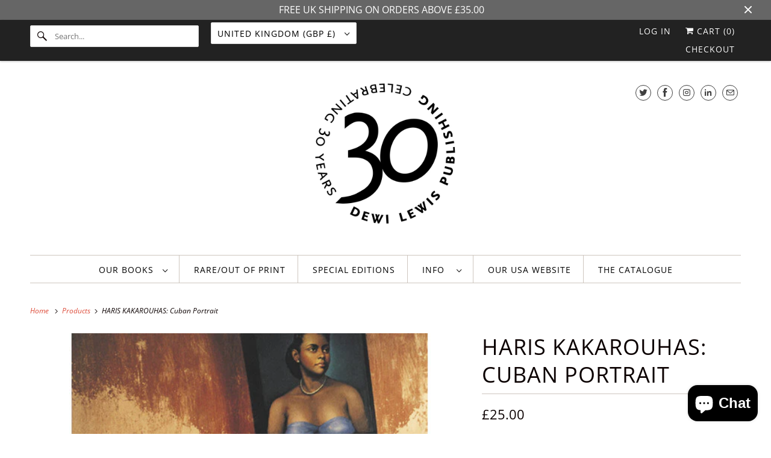

--- FILE ---
content_type: text/css
request_url: https://www.dewilewis.com/cdn/shop/t/65/assets/styles.css?v=41069197741579338491759828153
body_size: 33110
content:
@charset "UTF-8";.surface-pick-up-embed{--surface-pick-up-embed-theme-success-color: rgb(50, 205, 50);--surface-pick-up-embed-theme-error-color: rgb(179, 58, 58);--surface-pick-up-embed-theme-paragraph-font-size: 16px;--surface-pick-up-embed-theme-paragraph-smaller-font-size: calc(var(--surface-pick-up-embed-theme-paragraph-font-size) - 4px);--surface-pick-up-embed-theme-body-font-weight-bold: 600;--surface-pick-up-embed-theme-body-text-color: #808080;--surface-pick-up-embed-theme-link-text-decoration: underline;--surface-pick-up-embed-row-gap: 10px;--surface-pick-up-embed-column-gap: 10px;display:grid;grid-template-columns:-webkit-min-content auto;grid-template-columns:min-content auto;row-gap:var(--surface-pick-up-embed-row-gap);column-gap:var(--surface-pick-up-embed-column-gap);justify-content:flex-start;text-align:left}.surface-pick-up-embed__in-stock-icon,.surface-pick-up-embed__out-of-stock-icon{grid-column-start:1;grid-column-end:2;margin-top:3px}.surface-pick-up-embed__in-stock-icon{fill:var(--surface-pick-up-embed-theme-success-color)}.surface-pick-up-embed__out-of-stock-icon{fill:var(--surface-pick-up-embed-theme-error-color)}.surface-pick-up-embed__location-info,.surface-pick-up-embed__modal-btn{grid-column-start:2;grid-column-end:3}.surface-pick-up-embed__location-info{grid-row-start:1;grid-row-end:2}.surface-pick-up-embed__location-availability{margin-top:0;margin-bottom:0;font-family:inherit;font-size:var(--surface-pick-up-embed-theme-paragraph-font-size);font-weight:inherit;color:var(--surface-pick-up-embed-theme-body-text-color)}.surface-pick-up-embed__location-availability b{font-weight:var(--surface-pick-up-embed-theme-body-font-weight-bold)}.surface-pick-up-embed__location-pick-up-time{font-size:var(--surface-pick-up-embed-theme-paragraph-smaller-font-size);color:var(--surface-pick-up-embed-theme-body-text-color)}.surface-pick-up-embed__modal-btn{grid-row-start:2;grid-row-end:3;justify-self:start;padding:0;font-size:var(--surface-pick-up-embed-theme-paragraph-smaller-font-size);color:var(--surface-pick-up-theme-embed-body-text-color);text-align:left;-webkit-text-decoration:var(--surface-pick-up-embed-theme-link-text-decoration);text-decoration:var(--surface-pick-up-embed-theme-link-text-decoration);cursor:pointer;background-color:initial;border:0}.surface-pick-up-items{padding:0;margin:0}.surface-pick-up-item{--surface-pick-up-item-theme-success-color: rgb(50, 205, 50);--surface-pick-up-item-theme-error-color: rgb(179, 58, 58);--surface-pick-up-item-theme-paragraph-font-size: 16px;--surface-pick-up-item-theme-paragraph-smaller-font-size: calc(var(--surface-pick-up-item-theme-paragraph-font-size) - 4px);--surface-pick-up-item-theme-body-font-weight-bold: 600;--surface-pick-up-item-theme-body-text-color: #808080;--surface-pick-up-item-theme-border-color: #d9d9d9;--surface-pick-up-item-theme-link-text-decoration: underline;--surface-pick-up-item-row-gap: 10px;--surface-pick-up-item-column-gap: 5px;--surface-pick-up-item-gap: 28px;display:grid;grid-template-columns:repeat(2,auto) 1fr;row-gap:var(--surface-pick-up-item-row-gap);column-gap:var(--surface-pick-up-item-column-gap);justify-content:flex-start;padding-bottom:var(--surface-pick-up-item-gap);margin:var(--surface-pick-up-item-gap) 0 0;text-align:left;border-bottom:1px solid var(--surface-pick-up-item-theme-border-color)}.surface-pick-up-item:last-child{padding-bottom:0;border-bottom:none}.surface-pick-up-item__header{display:flex;grid-column:span 3;align-items:flex-end}.surface-pick-up-item__pick-up-location{margin-top:0;margin-bottom:0;font-family:inherit;font-size:var(--surface-pick-up-item-theme-paragraph-font-size);font-weight:var(--surface-pick-up-item-theme-body-font-weight-bold);color:var(--surface-pick-up-item-theme-body-text-color)}.surface-pick-up-item__pick-up-distance{padding-left:2rem;margin:0 0 0 auto}.surface-pick-up-item__in-stock-icon,.surface-pick-up-item__out-of-stock-icon{grid-row-start:2;grid-row-end:3;grid-column-start:1;grid-column-end:2;margin-top:1px}.surface-pick-up-item__in-stock-icon{fill:var(--surface-pick-up-item-theme-success-color)}.surface-pick-up-item__out-of-stock-icon{fill:var(--surface-pick-up-item-theme-error-color)}.surface-pick-up-item__availability{grid-row-start:2;grid-row-end:3;grid-column-start:2;grid-column-end:3;font-size:var(--surface-pick-up-item-theme-paragraph-smaller-font-size);color:var(--surface-pick-up-item-theme-body-text-color)}.surface-pick-up-item__address-info{grid-row-start:3;grid-row-end:4;grid-column-start:1;grid-column-end:3;font-size:var(--surface-pick-up-item-theme-paragraph-smaller-font-size);font-style:normal;line-height:1.4;color:var(--surface-pick-up-item-theme-body-text-color)}.surface-pick-up-item__address-info p{margin:0}.surface-pick-up-item__address-info a,.surface-pick-up-item__address-info a:visited{color:inherit;text-decoration:none}.surface-pick-up-item__address-info a:focus,.surface-pick-up-item__address-info a:active,.surface-pick-up-item__address-info a:hover{color:inherit}.surface-pick-up-item__confirm-address{margin-top:var(--surface-pick-up-item-row-gap)}.surface-pick-up-item__confirm-address-icon{display:inline-block;width:10px;height:10px;margin-right:5px}.complementary-products{--slide-item-padding: 1rem;--slide-item-outer-gap: 1rem;--slide-item-inner-gap: 1rem;--slide-item-border-color: black;--slide-item-border-thickness: 1px;--slider-dot-gap: .5rem;--slider-dot-size: .5rem;--slider-dot-color: #cacaca;--slider-active-dot-color: #787878}.complementary-products__slider [data-slide]{position:absolute;display:flex;flex-direction:column;margin:0 1rem;gap:var(--slide-item-outer-gap);width:100%;height:auto}.complementary-products__slider .flickity-page-dots{list-style-type:none;display:flex;justify-content:center;gap:var(--slider-dot-gap)}.complementary-products__slider .flickity-page-dots .dot{margin:0;border-radius:50%;background:var(--slider-dot-color);height:var(--slider-dot-size);width:var(--slider-dot-size)}.complementary-products__slider .flickity-page-dots .dot.is-selected{background:var(--slider-active-dot-color)}.complementary-products__grid{display:flex;flex-direction:column;gap:var(--slide-item-outer-gap)}.complementary-product{display:flex;flex-direction:row;gap:var(--slide-item-inner-gap);padding:var(--slide-item-padding);border:var(--slide-item-border-thickness) solid var(--slide-item-border-color)}.complementary-product__name,.complementary-product__price-text{margin:0}.complementary-product__price-text{display:inline-block}.complementary-product__image-link{display:block;position:relative;line-height:0}.age-gate{position:fixed;top:0;left:0;z-index:999;display:flex;align-items:center;justify-content:center;width:100%;height:100%;text-align:center}.age-gate:before{position:absolute;top:0;left:0;width:100%;height:100%;background-color:var(--background-color, #ffffff);content:""}.age-gate__header{margin-bottom:32px}.age-gate__logo-wrapper{position:relative;display:block;max-width:100px;margin:0 auto}.age-gate__logo-wrapper+.age-gate__heading,.age-gate__logo-wrapper+.age-gate__description{margin-top:32px}.age-gate__logo{width:auto;height:auto;max-width:100%}.age-gate__heading{margin-top:0;margin-bottom:0}.age-gate__heading+.age-gate__description{margin-top:12px}.age-gate__description{margin-top:0;margin-bottom:0}.age-gate__content{position:relative;z-index:1;max-width:75%}@media only screen and (min-width: 768px){.age-gate__content{max-width:50%}}.age-gate__form{display:grid;grid-template-columns:repeat(3,1fr);gap:16px}.age-gate__select-wrapper{grid-column:1/4}@media only screen and (min-width: 768px){.age-gate__select-wrapper{grid-column:unset}}.age-gate__select{margin-top:0;margin-bottom:0}@media only screen and (min-width: 768px){.age-gate__select{margin-top:inherit;margin-bottom:inherit}}.age-gate__confirm_btn{grid-column:1/4}.age-gate__error{grid-column:1/4;margin-top:10px;color:var(--color-error, #ea555c)}.recipient-disclosure{--recipient-disclosure-top-margin: 0;--recipient-disclosure-bottom-margin: 0;--recipient-form-field-gap: 0;--recipient-form-label-gap: 0;--recipient-form-label-margin: 6px;--recipient-form-checkbox-width: 12px;--recipient-form-checkbox-border-width: 1px;--recipient-form-checkbox-border-color: #000000;--recipient-form-checkbox-border-radius: 0;--recipient-form-checkbox-svg-color: inherit;--recipient-form-error-color: #cc3333;margin:var(--recipient-disclosure-top-margin) 0 var(--recipient-disclosure-bottom-margin)}.recipient-disclosure__summary{position:relative;list-style:none}.recipient-disclosure__summary::-webkit-details-marker{display:none}.recipient-disclosure__checkbox{position:absolute;-webkit-appearance:none;appearance:none;width:var(--recipient-form-checkbox-width);height:var(--recipient-form-checkbox-width);border:var(--recipient-form-checkbox-border-width) solid var(--recipient-form-checkbox-border-color);border-radius:var(--recipient-form-checkbox-border-radius)}.recipient-disclosure__checkbox:checked~svg{visibility:visible}.recipient-disclosure__checkbox-label{display:flex;align-items:center}.recipient-disclosure__checkbox-label svg{visibility:hidden;position:absolute;width:var(--recipient-form-checkbox-width);height:var(--recipient-form-checkbox-width);color:var(--recipient-form-checkbox-svg-color)}.recipient-disclosure__checkbox,.recipient-disclosure__checkbox-label{cursor:pointer}.recipient-disclosure__checkbox-label-text{flex:1;margin-left:calc(var(--recipient-form-checkbox-width) + var(--recipient-form-label-margin))}.recipient-form{display:flex;flex-direction:column;gap:var(--recipient-form-field-gap);margin-top:1rem}.recipient-form__input-wrapper{position:relative;display:flex;flex-direction:column;gap:var(--recipient-form-label-gap)}.recipient-form__input{box-sizing:border-box}.recipient-form__error-message{display:none}.recipient-form--has-errors .recipient-form__error-message{display:block}.recipient-form__max-characters-message{display:block;margin-top:.25rem}.is-flex{display:flex}.is-inline-flex{display:inline-flex}.is-align-start,.is-align-left{align-items:flex-start}.is-align-end,.is-align-right{align-items:flex-end}.is-align-self-end,.is-align-self-right{align-self:flex-end}.is-align-baseline{align-items:baseline}.is-align-center{align-items:center}.is-align-stretch{align-items:stretch}.is-justify-start,.is-justify-left{justify-content:flex-start}.is-justify-end,.is-justify-right{justify-content:flex-end}.is-justify-center{justify-content:center}.is-justify-space-around{justify-content:space-around}.is-justify-space-between{justify-content:space-between}.is-flex-nowrap{flex-wrap:nowrap}.is-flex-wrap{flex-wrap:wrap}.is-flex-wrap-reverse{flex-wrap:wrap-reverse}.is-flex-row{flex-direction:row}.is-flex-row-reverse{flex-direction:row-reverse}.is-flex-column{flex-direction:column}.is-flex-column-reverse{flex-direction:column-reverse}.is-order-aligned-left{order:-1}@media only screen and (max-width: 480px){.is-order-aligned-left{order:inherit}}.is-order-aligned-right{order:1}@media only screen and (max-width: 480px){.is-order-aligned-right{order:inherit}}.has-padding-top{padding-top:20px}.has-padding-bottom{padding-bottom:20px}.has-padding-left{padding-left:20px}.has-padding-right{padding-right:20px}.has-padding{padding:20px}.text-align-center{text-align:center}.text-align-left,.text-align-start,.text-align-left h1,.text-align-left h2,.text-align-left h3,.text-align-left h1.title,.text-align-left h2.title,.text-align-left h3.title,.text-align-start h1,.text-align-start h2,.text-align-start h3,.text-align-start h1.title,.text-align-start h2.title,.text-align-start h3.title{text-align:left}.text-align-right,.text-align-end,.text-align-right h1,.text-align-right h2,.text-align-right h3,.text-align-right h1.title,.text-align-right h2.title,.text-align-right h3.title,.text-align-end h1,.text-align-end h2,.text-align-end h3,.text-align-end h1.title,.text-align-end h2.title,.text-align-end h3.title{text-align:right}.is-hidden{display:none!important}.is-visible{display:block!important}.is-sr-only{border:none!important;clip:rect(0,0,0,0)!important;height:.01em!important;overflow:hidden!important;padding:0!important;position:absolute!important;white-space:nowrap!important;width:.01em!important}@media only screen and (min-width: 481px) and (max-width: 798px){.is-hidden-small{display:none!important}}@media only screen and (min-width: 799px) and (max-width: 1024px){.is-hidden-medium{display:none!important}}@media only screen and (min-width: 1025px) and (max-width: 1400px){.is-hidden-large{display:none!important}}@media only screen and (max-width: 798px){.is-hidden-mobile-only{display:none!important}}@media only screen and (min-width: 799px){.is-hidden-desktop-only{display:none!important}}@media only screen and (max-width: 798px){.is-visible--mobile{display:block!important}}@media only screen and (max-width: 798px){.is-hidden-offset-mobile-only{left:0!important}}.is-invisible{visibility:hidden!important}.scroll-locked{overflow:hidden}.index{display:flex;flex-wrap:wrap}.index-sections,.page-blocks{display:flex;flex-wrap:wrap;justify-content:center;width:100%}@media only screen and (max-width: 480px){.shopify-section{width:100%!important;padding-left:0!important;padding-right:0!important}}.section{max-width:1200px;width:95%;margin-left:auto;margin-right:auto}.section.is-width-wide{width:100%;max-width:none}.section.section-wrapper .section{width:100%}@media only screen and (min-width: 799px){.section.section-wrapper .is-width-wide{left:50%;margin-left:calc(-50vw + var(--scrollbar-width) / 2);margin-right:calc(-50vw + var(--scrollbar-width) / 2);max-width:calc(100vw - var(--scrollbar-width));position:relative;right:50%;width:calc(100vw - var(--scrollbar-width))}}.container{position:relative;margin:0 auto;display:flex;flex-wrap:wrap}.container .column,.container .columns{margin-left:10px;margin-right:10px}.row{width:100%;position:relative;display:flex;flex-wrap:wrap;margin-bottom:20px}@media only screen and (max-width: 798px){.row .column,.row .columns{width:100%;margin-left:0;margin-right:0}}[class*=offset-by]{position:relative}.hidden{display:none!important}.visible{display:block!important}.one{width:calc(6.25% - 20px)}.two{width:calc(12.5% - 20px)}.three{width:calc(18.75% - 20px)}.four{width:calc(25% - 20px)}.five{width:calc(31.25% - 20px)}.six{width:calc(37.5% - 20px)}.seven{width:calc(43.75% - 20px)}.eight{width:calc(50% - 20px)}.nine{width:calc(56.25% - 20px)}.ten{width:calc(62.5% - 20px)}.eleven{width:calc(68.75% - 20px)}.twelve{width:calc(75% - 20px)}.thirteen{width:calc(81.25% - 20px)}.fourteen{width:calc(87.5% - 20px)}.fifteen{width:calc(93.75% - 20px)}.sixteen,.one-whole{width:calc(100% - 20px)}.one-half{width:calc(50% - 20px)}.one-third{width:calc(33.3333333333% - 20px)}.two-thirds{width:calc(66.6666666667% - 20px)}.one-fourth{width:calc(25% - 20px)}.two-fourths{width:calc(50% - 20px)}.three-fourths{width:calc(75% - 20px)}.one-fifth{width:calc(20% - 20px)}.two-fifths{width:calc(40% - 20px)}.three-fifths{width:calc(60% - 20px)}.four-fifths{width:calc(80% - 20px)}.one-sixth{width:calc(16.6666666667% - 20px)}.two-sixths{width:calc(33.3333333333% - 20px)}.three-sixths{width:calc(50% - 20px)}.four-sixths{width:calc(66.6666666667% - 20px)}.five-sixths{width:calc(83.3333333333% - 20px)}.one-seventh{width:calc(14.2857142857% - 20px)}.two-sevenths{width:calc(28.5714285714% - 20px)}.three-sevenths{width:calc(42.8571428571% - 20px)}.four-sevenths{width:calc(57.1428571429% - 20px)}.five-sevenths{width:calc(71.4285714286% - 20px)}.one-eighth{width:calc(12.5% - 20px)}.two-eighths{width:calc(25% - 20px)}.three-eighths{width:calc(37.5% - 20px)}.four-eighths{width:calc(50% - 20px)}.five-eighths{width:calc(62.5% - 20px)}.six-eighths{width:calc(75% - 20px)}.seven-eighths{width:calc(87.5% - 20px)}.one-tenth{width:calc(10% - 20px)}.two-tenths{width:calc(20% - 20px)}.three-tenths{width:calc(30% - 20px)}.four-tenths{width:calc(40% - 20px)}.five-tenths{width:calc(50% - 20px)}.six-tenths{width:calc(60% - 20px)}.seven-tenths{width:calc(70% - 20px)}.eight-tenths{width:calc(80% - 20px)}.nine-tenths{width:calc(90% - 20px)}.one-twelfth{width:calc(8.3333333333% - 20px)}.two-twelfths{width:calc(16.6666666667% - 20px)}.three-twelfths{width:calc(25% - 20px)}.four-twelfths{width:calc(33.3333333333% - 20px)}.five-twelfths{width:calc(41.6666666667% - 20px)}.six-twelfths{width:calc(50% - 20px)}.seven-twelfths{width:calc(58.3333333333% - 20px)}.eight-twelfths{width:calc(66.6666666667% - 20px)}.nine-twelfths{width:calc(75% - 20px)}.ten-twelfths{width:calc(83.3333333333% - 20px)}.eleven-twelfths{width:calc(91.6666666667% - 20px)}.offset-by-one{left:6.25%}.offset-by-two{left:12.5%}.offset-by-three{left:18.75%}.offset-by-four{left:25%}.offset-by-five{left:31.25%}.offset-by-six{left:37.5%}.offset-by-seven{left:43.75%}.offset-by-eight{left:50%}.offset-by-nine{left:56.25%}.offset-by-ten{left:62.5%}.offset-by-eleven{left:68.75%}.offset-by-twelve{left:75%}.offset-by-thirteen{left:81.25%}.offset-by-fourteen{left:87.5%}.offset-by-fifteen{left:93.75%}.equal-columns--outside-trim .one-half:nth-of-type(2n),.equal-columns--outside-trim .eight:nth-of-type(2n),.equal-columns--outside-trim .one-third:nth-of-type(3n),.equal-columns--outside-trim .one-fourth:nth-of-type(4n),.equal-columns--outside-trim .four:nth-of-type(4n),.equal-columns--outside-trim .one-fifth:nth-of-type(5n),.equal-columns--outside-trim .one-sixth:nth-of-type(6n),.equal-columns--outside-trim .one-seventh:nth-of-type(7n),.equal-columns--outside-trim .two:nth-of-type(8n){margin-right:0}.equal-columns--outside-trim .one-half:nth-of-type(odd),.equal-columns--outside-trim .eight:nth-of-type(odd),.equal-columns--outside-trim .one-third:nth-of-type(3n+1),.equal-columns--outside-trim .one-fourth:nth-of-type(4n+1),.equal-columns--outside-trim .four:nth-of-type(4n+1),.equal-columns--outside-trim .one-fifth:nth-of-type(5n+1),.equal-columns--outside-trim .one-sixth:nth-of-type(6n+1),.equal-columns--outside-trim .one-seventh:nth-of-type(7n+1),.equal-columns--outside-trim .two:nth-of-type(8n+1){margin-left:0}.equal-columns--outside-trim .one-whole:nth-of-type(n+1){width:100%;margin-right:0;margin-left:0}.equal-columns--outside-trim .one-half{width:calc(50% - 10px)}.equal-columns--outside-trim .one-third{width:calc(33.3333333333% - (20px - (20px/3)))}.equal-columns--outside-trim .one-fifth{width:calc(20% - 16px)}.equal-columns--outside-trim .one-fourth{width:calc(25% - 15px)}.equal-columns--outside-trim .one-sixth{width:calc(16.6666666667% - (20px - (20px/6)))}.equal-columns--outside-trim .one-seventh{width:calc(14.2857142857% - (20px - (20px/7)))}.equal-columns--outside-trim .two{width:calc(12.5% - 17.5px)}.equal-columns--outside-trim .four{width:calc(25% - 15px)}.equal-columns--outside-trim .seven{width:calc(43.75% - 10px)}.equal-columns--outside-trim .eight{width:calc(50% - 10px)}.equal-columns--outside-trim .nine{width:calc(56.25% - 10px)}.has-no-side-gutter.has-background{padding-right:0;padding-left:0}.has-no-side-gutter .one-whole,.has-no-side-gutter .one-half,.has-no-side-gutter .eight,.has-no-side-gutter .one-third,.has-no-side-gutter .two-thirds,.has-no-side-gutter .one-fourth,.has-no-side-gutter .four,.has-no-side-gutter .one-fifth,.has-no-side-gutter .three-fifths,.has-no-side-gutter .two-fifths,.has-no-side-gutter .one-sixth,.has-no-side-gutter .one-seventh,.has-no-side-gutter .one-eighth,.has-no-side-gutter .two{margin-right:0;margin-left:0}.has-no-side-gutter .one-whole{width:100%}.has-no-side-gutter .one-half{width:50%}.has-no-side-gutter .one-third{width:33.3333333333%}.has-no-side-gutter .one-fourth{width:25%}.has-no-side-gutter .one-fifth{width:20%}.has-no-side-gutter .two-fifths{width:40%}.has-no-side-gutter .three-fifths{width:60%}.has-no-side-gutter .one-sixth{width:16.6666666667%}.has-no-side-gutter .one-seventh{width:14.2857142857%}.has-no-side-gutter .one-eighth{width:12.5%}.has-no-side-gutter .two-thirds{width:66.6666666667%}.has-no-side-gutter .two{width:12.5%}.has-no-side-gutter .four{width:25%}.has-no-side-gutter .seven{width:43.75%}.has-no-side-gutter .eight{width:50%}.has-no-side-gutter .nine{width:56.25%}.show{display:block!important}.hide{display:none!important}.text-left{text-align:left!important}.text-right{text-align:right!important}.text-center{text-align:center!important}@media only screen and (max-width: 1024px){.large-down--hidden{display:none!important}.large-down--visible{display:block!important}.large-down--one{width:calc(6.25% - 20px)}.large-down--two{width:calc(12.5% - 20px)}.large-down--three{width:calc(18.75% - 20px)}.large-down--four{width:calc(25% - 20px)}.large-down--five{width:calc(31.25% - 20px)}.large-down--six{width:calc(37.5% - 20px)}.large-down--seven{width:calc(43.75% - 20px)}.large-down--eight{width:calc(50% - 20px)}.large-down--nine{width:calc(56.25% - 20px)}.large-down--ten{width:calc(62.5% - 20px)}.large-down--eleven{width:calc(68.75% - 20px)}.large-down--twelve{width:calc(75% - 20px)}.large-down--thirteen{width:calc(81.25% - 20px)}.large-down--fourteen{width:calc(87.5% - 20px)}.large-down--fifteen{width:calc(93.75% - 20px)}.large-down--sixteen,.large-down--one-whole{width:calc(100% - 20px)}.large-down--one-half{width:calc(50% - 20px)}.large-down--one-third{width:calc(33.3333333333% - 20px)}.large-down--two-thirds{width:calc(66.6666666667% - 20px)}.large-down--one-fourth{width:calc(25% - 20px)}.large-down--two-fourths{width:calc(50% - 20px)}.large-down--three-fourths{width:calc(75% - 20px)}.large-down--one-fifth{width:calc(20% - 20px)}.large-down--two-fifths{width:calc(40% - 20px)}.large-down--three-fifths{width:calc(60% - 20px)}.large-down--four-fifths{width:calc(80% - 20px)}.large-down--one-sixth{width:calc(16.6666666667% - 20px)}.large-down--two-sixths{width:calc(33.3333333333% - 20px)}.large-down--three-sixths{width:calc(50% - 20px)}.large-down--four-sixths{width:calc(66.6666666667% - 20px)}.large-down--five-sixths{width:calc(83.3333333333% - 20px)}.large-down--one-seventh{width:calc(14.2857142857% - 20px)}.large-down--two-sevenths{width:calc(28.5714285714% - 20px)}.large-down--three-sevenths{width:calc(42.8571428571% - 20px)}.large-down--four-sevenths{width:calc(57.1428571429% - 20px)}.large-down--five-sevenths{width:calc(71.4285714286% - 20px)}.large-down--one-eighth{width:calc(12.5% - 20px)}.large-down--two-eighths{width:calc(25% - 20px)}.large-down--three-eighths{width:calc(37.5% - 20px)}.large-down--four-eighths{width:calc(50% - 20px)}.large-down--five-eighths{width:calc(62.5% - 20px)}.large-down--six-eighths{width:calc(75% - 20px)}.large-down--seven-eighths{width:calc(87.5% - 20px)}.large-down--one-tenth{width:calc(10% - 20px)}.large-down--two-tenths{width:calc(20% - 20px)}.large-down--three-tenths{width:calc(30% - 20px)}.large-down--four-tenths{width:calc(40% - 20px)}.large-down--five-tenths{width:calc(50% - 20px)}.large-down--six-tenths{width:calc(60% - 20px)}.large-down--seven-tenths{width:calc(70% - 20px)}.large-down--eight-tenths{width:calc(80% - 20px)}.large-down--nine-tenths{width:calc(90% - 20px)}.large-down--one-twelfth{width:calc(8.3333333333% - 20px)}.large-down--two-twelfths{width:calc(16.6666666667% - 20px)}.large-down--three-twelfths{width:calc(25% - 20px)}.large-down--four-twelfths{width:calc(33.3333333333% - 20px)}.large-down--five-twelfths{width:calc(41.6666666667% - 20px)}.large-down--six-twelfths{width:calc(50% - 20px)}.large-down--seven-twelfths{width:calc(58.3333333333% - 20px)}.large-down--eight-twelfths{width:calc(66.6666666667% - 20px)}.large-down--nine-twelfths{width:calc(75% - 20px)}.large-down--ten-twelfths{width:calc(83.3333333333% - 20px)}.large-down--eleven-twelfths{width:calc(91.6666666667% - 20px)}.large-down--offset-by-one{left:6.25%}.large-down--offset-by-two{left:12.5%}.large-down--offset-by-three{left:18.75%}.large-down--offset-by-four{left:25%}.large-down--offset-by-five{left:31.25%}.large-down--offset-by-six{left:37.5%}.large-down--offset-by-seven{left:43.75%}.large-down--offset-by-eight{left:50%}.large-down--offset-by-nine{left:56.25%}.large-down--offset-by-ten{left:62.5%}.large-down--offset-by-eleven{left:68.75%}.large-down--offset-by-twelve{left:75%}.large-down--offset-by-thirteen{left:81.25%}.large-down--offset-by-fourteen{left:87.5%}.large-down--offset-by-fifteen{left:93.75%}.equal-columns--outside-trim .large-down--one-half:nth-of-type(2n),.equal-columns--outside-trim .large-down--eight:nth-of-type(2n),.equal-columns--outside-trim .large-down--one-third:nth-of-type(3n),.equal-columns--outside-trim .large-down--one-fourth:nth-of-type(4n),.equal-columns--outside-trim .large-down--four:nth-of-type(4n),.equal-columns--outside-trim .large-down--one-fifth:nth-of-type(5n),.equal-columns--outside-trim .large-down--one-sixth:nth-of-type(6n),.equal-columns--outside-trim .large-down--one-seventh:nth-of-type(7n),.equal-columns--outside-trim .large-down--two:nth-of-type(8n){margin-right:0}.equal-columns--outside-trim .large-down--one-half:nth-of-type(odd),.equal-columns--outside-trim .large-down--eight:nth-of-type(odd),.equal-columns--outside-trim .large-down--one-third:nth-of-type(3n+1),.equal-columns--outside-trim .large-down--one-fourth:nth-of-type(4n+1),.equal-columns--outside-trim .large-down--four:nth-of-type(4n+1),.equal-columns--outside-trim .large-down--one-fifth:nth-of-type(5n+1),.equal-columns--outside-trim .large-down--one-sixth:nth-of-type(6n+1),.equal-columns--outside-trim .large-down--one-seventh:nth-of-type(7n+1),.equal-columns--outside-trim .large-down--two:nth-of-type(8n+1){margin-left:0}}@media only screen and (max-width: 1024px) and (max-width: 1024px){.equal-columns--outside-trim .large-down--one-half.large-down--one-half,.equal-columns--outside-trim .large-down--eight.large-down--eight,.equal-columns--outside-trim .large-down--one-third.large-down--one-third,.equal-columns--outside-trim .large-down--one-fourth.large-down--one-fourth,.equal-columns--outside-trim .large-down--four.large-down--four,.equal-columns--outside-trim .large-down--one-fifth.large-down--one-fifth,.equal-columns--outside-trim .large-down--one-sixth.large-down--one-sixth,.equal-columns--outside-trim .large-down--one-seventh.large-down--one-seventh,.equal-columns--outside-trim .large-down--two.large-down--two{margin-right:20px;margin-left:20px}.equal-columns--outside-trim .large-down--one-half:nth-of-type(2n),.equal-columns--outside-trim .large-down--eight:nth-of-type(2n),.equal-columns--outside-trim .large-down--one-third:nth-of-type(3n),.equal-columns--outside-trim .large-down--one-fourth:nth-of-type(4n),.equal-columns--outside-trim .large-down--four:nth-of-type(4n),.equal-columns--outside-trim .large-down--one-fifth:nth-of-type(5n),.equal-columns--outside-trim .large-down--one-sixth:nth-of-type(6n),.equal-columns--outside-trim .large-down--one-seventh:nth-of-type(7n),.equal-columns--outside-trim .large-down--two:nth-of-type(8n){margin-right:0}.equal-columns--outside-trim .large-down--one-half:nth-of-type(odd),.equal-columns--outside-trim .large-down--eight:nth-of-type(odd),.equal-columns--outside-trim .large-down--one-third:nth-of-type(3n+1),.equal-columns--outside-trim .large-down--one-fourth:nth-of-type(4n+1),.equal-columns--outside-trim .large-down--four:nth-of-type(4n+1),.equal-columns--outside-trim .large-down--one-fifth:nth-of-type(5n+1),.equal-columns--outside-trim .large-down--one-sixth:nth-of-type(6n+1),.equal-columns--outside-trim .large-down--one-seventh:nth-of-type(7n+1),.equal-columns--outside-trim .large-down--two:nth-of-type(8n+1){margin-left:0}}@media only screen and (max-width: 1024px){.equal-columns--outside-trim .large-down--one-whole:nth-of-type(n+1){width:100%;margin-right:0;margin-left:0}.equal-columns--outside-trim .large-down--one-half{width:calc(50% - 10px)}.equal-columns--outside-trim .large-down--one-third{width:calc(33.3333333333% - (20px - (20px/3)))}.equal-columns--outside-trim .large-down--one-fifth{width:calc(20% - 16px)}.equal-columns--outside-trim .large-down--one-fourth{width:calc(25% - 15px)}.equal-columns--outside-trim .large-down--one-sixth{width:calc(16.6666666667% - (20px - (20px/6)))}.equal-columns--outside-trim .large-down--one-seventh{width:calc(14.2857142857% - (20px - (20px/7)))}.equal-columns--outside-trim .large-down--two{width:calc(12.5% - 17.5px)}.equal-columns--outside-trim .large-down--four{width:calc(25% - 15px)}.equal-columns--outside-trim .large-down--seven{width:calc(43.75% - 10px)}.equal-columns--outside-trim .large-down--eight{width:calc(50% - 10px)}.equal-columns--outside-trim .large-down--nine{width:calc(56.25% - 10px)}.has-no-side-gutter.has-background{padding-right:0;padding-left:0}.has-no-side-gutter .large-down--one-whole,.has-no-side-gutter .large-down--one-half,.has-no-side-gutter .large-down--eight,.has-no-side-gutter .large-down--one-third,.has-no-side-gutter .large-down--two-thirds,.has-no-side-gutter .large-down--one-fourth,.has-no-side-gutter .large-down--four,.has-no-side-gutter .large-down--one-fifth,.has-no-side-gutter .large-down--three-fifths,.has-no-side-gutter .large-down--two-fifths,.has-no-side-gutter .large-down--one-sixth,.has-no-side-gutter .large-down--one-seventh,.has-no-side-gutter .large-down--one-eighth,.has-no-side-gutter .large-down--two{margin-right:0;margin-left:0}.has-no-side-gutter .large-down--one-whole{width:100%}.has-no-side-gutter .large-down--one-half{width:50%}.has-no-side-gutter .large-down--one-third{width:33.3333333333%}.has-no-side-gutter .large-down--one-fourth{width:25%}.has-no-side-gutter .large-down--one-fifth{width:20%}.has-no-side-gutter .large-down--two-fifths{width:40%}.has-no-side-gutter .large-down--three-fifths{width:60%}.has-no-side-gutter .large-down--one-sixth{width:16.6666666667%}.has-no-side-gutter .large-down--one-seventh{width:14.2857142857%}.has-no-side-gutter .large-down--one-eighth{width:12.5%}.has-no-side-gutter .large-down--two-thirds{width:66.6666666667%}.has-no-side-gutter .large-down--two{width:12.5%}.has-no-side-gutter .large-down--four{width:25%}.has-no-side-gutter .large-down--seven{width:43.75%}.has-no-side-gutter .large-down--eight{width:50%}.has-no-side-gutter .large-down--nine{width:56.25%}.large-down--show{display:block!important}.large-down--hide{display:none!important}.large-down--text-left{text-align:left!important}.large-down--text-right{text-align:right!important}.large-down--text-center{text-align:center!important}}@media only screen and (max-width: 798px){.medium-down--hidden{display:none!important}.medium-down--visible{display:block!important}.medium-down--one{width:calc(6.25% - 20px)}.medium-down--two{width:calc(12.5% - 20px)}.medium-down--three{width:calc(18.75% - 20px)}.medium-down--four{width:calc(25% - 20px)}.medium-down--five{width:calc(31.25% - 20px)}.medium-down--six{width:calc(37.5% - 20px)}.medium-down--seven{width:calc(43.75% - 20px)}.medium-down--eight{width:calc(50% - 20px)}.medium-down--nine{width:calc(56.25% - 20px)}.medium-down--ten{width:calc(62.5% - 20px)}.medium-down--eleven{width:calc(68.75% - 20px)}.medium-down--twelve{width:calc(75% - 20px)}.medium-down--thirteen{width:calc(81.25% - 20px)}.medium-down--fourteen{width:calc(87.5% - 20px)}.medium-down--fifteen{width:calc(93.75% - 20px)}.medium-down--sixteen,.medium-down--one-whole{width:calc(100% - 20px)}.medium-down--one-half{width:calc(50% - 20px)}.medium-down--one-third{width:calc(33.3333333333% - 20px)}.medium-down--two-thirds{width:calc(66.6666666667% - 20px)}.medium-down--one-fourth{width:calc(25% - 20px)}.medium-down--two-fourths{width:calc(50% - 20px)}.medium-down--three-fourths{width:calc(75% - 20px)}.medium-down--one-fifth{width:calc(20% - 20px)}.medium-down--two-fifths{width:calc(40% - 20px)}.medium-down--three-fifths{width:calc(60% - 20px)}.medium-down--four-fifths{width:calc(80% - 20px)}.medium-down--one-sixth{width:calc(16.6666666667% - 20px)}.medium-down--two-sixths{width:calc(33.3333333333% - 20px)}.medium-down--three-sixths{width:calc(50% - 20px)}.medium-down--four-sixths{width:calc(66.6666666667% - 20px)}.medium-down--five-sixths{width:calc(83.3333333333% - 20px)}.medium-down--one-seventh{width:calc(14.2857142857% - 20px)}.medium-down--two-sevenths{width:calc(28.5714285714% - 20px)}.medium-down--three-sevenths{width:calc(42.8571428571% - 20px)}.medium-down--four-sevenths{width:calc(57.1428571429% - 20px)}.medium-down--five-sevenths{width:calc(71.4285714286% - 20px)}.medium-down--one-eighth{width:calc(12.5% - 20px)}.medium-down--two-eighths{width:calc(25% - 20px)}.medium-down--three-eighths{width:calc(37.5% - 20px)}.medium-down--four-eighths{width:calc(50% - 20px)}.medium-down--five-eighths{width:calc(62.5% - 20px)}.medium-down--six-eighths{width:calc(75% - 20px)}.medium-down--seven-eighths{width:calc(87.5% - 20px)}.medium-down--one-tenth{width:calc(10% - 20px)}.medium-down--two-tenths{width:calc(20% - 20px)}.medium-down--three-tenths{width:calc(30% - 20px)}.medium-down--four-tenths{width:calc(40% - 20px)}.medium-down--five-tenths{width:calc(50% - 20px)}.medium-down--six-tenths{width:calc(60% - 20px)}.medium-down--seven-tenths{width:calc(70% - 20px)}.medium-down--eight-tenths{width:calc(80% - 20px)}.medium-down--nine-tenths{width:calc(90% - 20px)}.medium-down--one-twelfth{width:calc(8.3333333333% - 20px)}.medium-down--two-twelfths{width:calc(16.6666666667% - 20px)}.medium-down--three-twelfths{width:calc(25% - 20px)}.medium-down--four-twelfths{width:calc(33.3333333333% - 20px)}.medium-down--five-twelfths{width:calc(41.6666666667% - 20px)}.medium-down--six-twelfths{width:calc(50% - 20px)}.medium-down--seven-twelfths{width:calc(58.3333333333% - 20px)}.medium-down--eight-twelfths{width:calc(66.6666666667% - 20px)}.medium-down--nine-twelfths{width:calc(75% - 20px)}.medium-down--ten-twelfths{width:calc(83.3333333333% - 20px)}.medium-down--eleven-twelfths{width:calc(91.6666666667% - 20px)}.medium-down--offset-by-one{left:6.25%}.medium-down--offset-by-two{left:12.5%}.medium-down--offset-by-three{left:18.75%}.medium-down--offset-by-four{left:25%}.medium-down--offset-by-five{left:31.25%}.medium-down--offset-by-six{left:37.5%}.medium-down--offset-by-seven{left:43.75%}.medium-down--offset-by-eight{left:50%}.medium-down--offset-by-nine{left:56.25%}.medium-down--offset-by-ten{left:62.5%}.medium-down--offset-by-eleven{left:68.75%}.medium-down--offset-by-twelve{left:75%}.medium-down--offset-by-thirteen{left:81.25%}.medium-down--offset-by-fourteen{left:87.5%}.medium-down--offset-by-fifteen{left:93.75%}.equal-columns--outside-trim .medium-down--one-half:nth-of-type(2n),.equal-columns--outside-trim .medium-down--eight:nth-of-type(2n),.equal-columns--outside-trim .medium-down--one-third:nth-of-type(3n),.equal-columns--outside-trim .medium-down--one-fourth:nth-of-type(4n),.equal-columns--outside-trim .medium-down--four:nth-of-type(4n),.equal-columns--outside-trim .medium-down--one-fifth:nth-of-type(5n),.equal-columns--outside-trim .medium-down--one-sixth:nth-of-type(6n),.equal-columns--outside-trim .medium-down--one-seventh:nth-of-type(7n),.equal-columns--outside-trim .medium-down--two:nth-of-type(8n){margin-right:0}.equal-columns--outside-trim .medium-down--one-half:nth-of-type(odd),.equal-columns--outside-trim .medium-down--eight:nth-of-type(odd),.equal-columns--outside-trim .medium-down--one-third:nth-of-type(3n+1),.equal-columns--outside-trim .medium-down--one-fourth:nth-of-type(4n+1),.equal-columns--outside-trim .medium-down--four:nth-of-type(4n+1),.equal-columns--outside-trim .medium-down--one-fifth:nth-of-type(5n+1),.equal-columns--outside-trim .medium-down--one-sixth:nth-of-type(6n+1),.equal-columns--outside-trim .medium-down--one-seventh:nth-of-type(7n+1),.equal-columns--outside-trim .medium-down--two:nth-of-type(8n+1){margin-left:0}}@media only screen and (max-width: 798px) and (max-width: 798px){.equal-columns--outside-trim .medium-down--one-half.medium-down--one-half,.equal-columns--outside-trim .medium-down--eight.medium-down--eight,.equal-columns--outside-trim .medium-down--one-third.medium-down--one-third,.equal-columns--outside-trim .medium-down--one-fourth.medium-down--one-fourth,.equal-columns--outside-trim .medium-down--four.medium-down--four,.equal-columns--outside-trim .medium-down--one-fifth.medium-down--one-fifth,.equal-columns--outside-trim .medium-down--one-sixth.medium-down--one-sixth,.equal-columns--outside-trim .medium-down--one-seventh.medium-down--one-seventh,.equal-columns--outside-trim .medium-down--two.medium-down--two{margin-right:20px;margin-left:20px}.equal-columns--outside-trim .medium-down--one-half:nth-of-type(2n),.equal-columns--outside-trim .medium-down--eight:nth-of-type(2n),.equal-columns--outside-trim .medium-down--one-third:nth-of-type(3n),.equal-columns--outside-trim .medium-down--one-fourth:nth-of-type(4n),.equal-columns--outside-trim .medium-down--four:nth-of-type(4n),.equal-columns--outside-trim .medium-down--one-fifth:nth-of-type(5n),.equal-columns--outside-trim .medium-down--one-sixth:nth-of-type(6n),.equal-columns--outside-trim .medium-down--one-seventh:nth-of-type(7n),.equal-columns--outside-trim .medium-down--two:nth-of-type(8n){margin-right:0}.equal-columns--outside-trim .medium-down--one-half:nth-of-type(odd),.equal-columns--outside-trim .medium-down--eight:nth-of-type(odd),.equal-columns--outside-trim .medium-down--one-third:nth-of-type(3n+1),.equal-columns--outside-trim .medium-down--one-fourth:nth-of-type(4n+1),.equal-columns--outside-trim .medium-down--four:nth-of-type(4n+1),.equal-columns--outside-trim .medium-down--one-fifth:nth-of-type(5n+1),.equal-columns--outside-trim .medium-down--one-sixth:nth-of-type(6n+1),.equal-columns--outside-trim .medium-down--one-seventh:nth-of-type(7n+1),.equal-columns--outside-trim .medium-down--two:nth-of-type(8n+1){margin-left:0}}@media only screen and (max-width: 798px){.equal-columns--outside-trim .medium-down--one-whole:nth-of-type(n+1){width:100%;margin-right:0;margin-left:0}.equal-columns--outside-trim .medium-down--one-half{width:calc(50% - 10px)}.equal-columns--outside-trim .medium-down--one-third{width:calc(33.3333333333% - (20px - (20px/3)))}.equal-columns--outside-trim .medium-down--one-fifth{width:calc(20% - 16px)}.equal-columns--outside-trim .medium-down--one-fourth{width:calc(25% - 15px)}.equal-columns--outside-trim .medium-down--one-sixth{width:calc(16.6666666667% - (20px - (20px/6)))}.equal-columns--outside-trim .medium-down--one-seventh{width:calc(14.2857142857% - (20px - (20px/7)))}.equal-columns--outside-trim .medium-down--two{width:calc(12.5% - 17.5px)}.equal-columns--outside-trim .medium-down--four{width:calc(25% - 15px)}.equal-columns--outside-trim .medium-down--seven{width:calc(43.75% - 10px)}.equal-columns--outside-trim .medium-down--eight{width:calc(50% - 10px)}.equal-columns--outside-trim .medium-down--nine{width:calc(56.25% - 10px)}.has-no-side-gutter.has-background{padding-right:0;padding-left:0}.has-no-side-gutter .medium-down--one-whole,.has-no-side-gutter .medium-down--one-half,.has-no-side-gutter .medium-down--eight,.has-no-side-gutter .medium-down--one-third,.has-no-side-gutter .medium-down--two-thirds,.has-no-side-gutter .medium-down--one-fourth,.has-no-side-gutter .medium-down--four,.has-no-side-gutter .medium-down--one-fifth,.has-no-side-gutter .medium-down--three-fifths,.has-no-side-gutter .medium-down--two-fifths,.has-no-side-gutter .medium-down--one-sixth,.has-no-side-gutter .medium-down--one-seventh,.has-no-side-gutter .medium-down--one-eighth,.has-no-side-gutter .medium-down--two{margin-right:0;margin-left:0}.has-no-side-gutter .medium-down--one-whole{width:100%}.has-no-side-gutter .medium-down--one-half{width:50%}.has-no-side-gutter .medium-down--one-third{width:33.3333333333%}.has-no-side-gutter .medium-down--one-fourth{width:25%}.has-no-side-gutter .medium-down--one-fifth{width:20%}.has-no-side-gutter .medium-down--two-fifths{width:40%}.has-no-side-gutter .medium-down--three-fifths{width:60%}.has-no-side-gutter .medium-down--one-sixth{width:16.6666666667%}.has-no-side-gutter .medium-down--one-seventh{width:14.2857142857%}.has-no-side-gutter .medium-down--one-eighth{width:12.5%}.has-no-side-gutter .medium-down--two-thirds{width:66.6666666667%}.has-no-side-gutter .medium-down--two{width:12.5%}.has-no-side-gutter .medium-down--four{width:25%}.has-no-side-gutter .medium-down--seven{width:43.75%}.has-no-side-gutter .medium-down--eight{width:50%}.has-no-side-gutter .medium-down--nine{width:56.25%}.medium-down--show{display:block!important}.medium-down--hide{display:none!important}.medium-down--text-left{text-align:left!important}.medium-down--text-right{text-align:right!important}.medium-down--text-center{text-align:center!important}}@media only screen and (max-width: 480px){.small-down--hidden{display:none!important}.small-down--visible{display:block!important}.small-down--one{width:calc(6.25% - 20px)}.small-down--two{width:calc(12.5% - 20px)}.small-down--three{width:calc(18.75% - 20px)}.small-down--four{width:calc(25% - 20px)}.small-down--five{width:calc(31.25% - 20px)}.small-down--six{width:calc(37.5% - 20px)}.small-down--seven{width:calc(43.75% - 20px)}.small-down--eight{width:calc(50% - 20px)}.small-down--nine{width:calc(56.25% - 20px)}.small-down--ten{width:calc(62.5% - 20px)}.small-down--eleven{width:calc(68.75% - 20px)}.small-down--twelve{width:calc(75% - 20px)}.small-down--thirteen{width:calc(81.25% - 20px)}.small-down--fourteen{width:calc(87.5% - 20px)}.small-down--fifteen{width:calc(93.75% - 20px)}.small-down--sixteen,.small-down--one-whole{width:calc(100% - 20px)}.small-down--one-half{width:calc(50% - 20px)}.small-down--one-third{width:calc(33.3333333333% - 20px)}.small-down--two-thirds{width:calc(66.6666666667% - 20px)}.small-down--one-fourth{width:calc(25% - 20px)}.small-down--two-fourths{width:calc(50% - 20px)}.small-down--three-fourths{width:calc(75% - 20px)}.small-down--one-fifth{width:calc(20% - 20px)}.small-down--two-fifths{width:calc(40% - 20px)}.small-down--three-fifths{width:calc(60% - 20px)}.small-down--four-fifths{width:calc(80% - 20px)}.small-down--one-sixth{width:calc(16.6666666667% - 20px)}.small-down--two-sixths{width:calc(33.3333333333% - 20px)}.small-down--three-sixths{width:calc(50% - 20px)}.small-down--four-sixths{width:calc(66.6666666667% - 20px)}.small-down--five-sixths{width:calc(83.3333333333% - 20px)}.small-down--one-seventh{width:calc(14.2857142857% - 20px)}.small-down--two-sevenths{width:calc(28.5714285714% - 20px)}.small-down--three-sevenths{width:calc(42.8571428571% - 20px)}.small-down--four-sevenths{width:calc(57.1428571429% - 20px)}.small-down--five-sevenths{width:calc(71.4285714286% - 20px)}.small-down--one-eighth{width:calc(12.5% - 20px)}.small-down--two-eighths{width:calc(25% - 20px)}.small-down--three-eighths{width:calc(37.5% - 20px)}.small-down--four-eighths{width:calc(50% - 20px)}.small-down--five-eighths{width:calc(62.5% - 20px)}.small-down--six-eighths{width:calc(75% - 20px)}.small-down--seven-eighths{width:calc(87.5% - 20px)}.small-down--one-tenth{width:calc(10% - 20px)}.small-down--two-tenths{width:calc(20% - 20px)}.small-down--three-tenths{width:calc(30% - 20px)}.small-down--four-tenths{width:calc(40% - 20px)}.small-down--five-tenths{width:calc(50% - 20px)}.small-down--six-tenths{width:calc(60% - 20px)}.small-down--seven-tenths{width:calc(70% - 20px)}.small-down--eight-tenths{width:calc(80% - 20px)}.small-down--nine-tenths{width:calc(90% - 20px)}.small-down--one-twelfth{width:calc(8.3333333333% - 20px)}.small-down--two-twelfths{width:calc(16.6666666667% - 20px)}.small-down--three-twelfths{width:calc(25% - 20px)}.small-down--four-twelfths{width:calc(33.3333333333% - 20px)}.small-down--five-twelfths{width:calc(41.6666666667% - 20px)}.small-down--six-twelfths{width:calc(50% - 20px)}.small-down--seven-twelfths{width:calc(58.3333333333% - 20px)}.small-down--eight-twelfths{width:calc(66.6666666667% - 20px)}.small-down--nine-twelfths{width:calc(75% - 20px)}.small-down--ten-twelfths{width:calc(83.3333333333% - 20px)}.small-down--eleven-twelfths{width:calc(91.6666666667% - 20px)}.small-down--offset-by-one{left:6.25%}.small-down--offset-by-two{left:12.5%}.small-down--offset-by-three{left:18.75%}.small-down--offset-by-four{left:25%}.small-down--offset-by-five{left:31.25%}.small-down--offset-by-six{left:37.5%}.small-down--offset-by-seven{left:43.75%}.small-down--offset-by-eight{left:50%}.small-down--offset-by-nine{left:56.25%}.small-down--offset-by-ten{left:62.5%}.small-down--offset-by-eleven{left:68.75%}.small-down--offset-by-twelve{left:75%}.small-down--offset-by-thirteen{left:81.25%}.small-down--offset-by-fourteen{left:87.5%}.small-down--offset-by-fifteen{left:93.75%}.equal-columns--outside-trim .small-down--one-half:nth-of-type(2n),.equal-columns--outside-trim .small-down--eight:nth-of-type(2n),.equal-columns--outside-trim .small-down--one-third:nth-of-type(3n),.equal-columns--outside-trim .small-down--one-fourth:nth-of-type(4n),.equal-columns--outside-trim .small-down--four:nth-of-type(4n),.equal-columns--outside-trim .small-down--one-fifth:nth-of-type(5n),.equal-columns--outside-trim .small-down--one-sixth:nth-of-type(6n),.equal-columns--outside-trim .small-down--one-seventh:nth-of-type(7n),.equal-columns--outside-trim .small-down--two:nth-of-type(8n){margin-right:0}.equal-columns--outside-trim .small-down--one-half:nth-of-type(odd),.equal-columns--outside-trim .small-down--eight:nth-of-type(odd),.equal-columns--outside-trim .small-down--one-third:nth-of-type(3n+1),.equal-columns--outside-trim .small-down--one-fourth:nth-of-type(4n+1),.equal-columns--outside-trim .small-down--four:nth-of-type(4n+1),.equal-columns--outside-trim .small-down--one-fifth:nth-of-type(5n+1),.equal-columns--outside-trim .small-down--one-sixth:nth-of-type(6n+1),.equal-columns--outside-trim .small-down--one-seventh:nth-of-type(7n+1),.equal-columns--outside-trim .small-down--two:nth-of-type(8n+1){margin-left:0}}@media only screen and (max-width: 480px) and (max-width: 480px){.equal-columns--outside-trim .small-down--one-half.small-down--one-half,.equal-columns--outside-trim .small-down--eight.small-down--eight,.equal-columns--outside-trim .small-down--one-third.small-down--one-third,.equal-columns--outside-trim .small-down--one-fourth.small-down--one-fourth,.equal-columns--outside-trim .small-down--four.small-down--four,.equal-columns--outside-trim .small-down--one-fifth.small-down--one-fifth,.equal-columns--outside-trim .small-down--one-sixth.small-down--one-sixth,.equal-columns--outside-trim .small-down--one-seventh.small-down--one-seventh,.equal-columns--outside-trim .small-down--two.small-down--two{margin-right:20px;margin-left:20px}.equal-columns--outside-trim .small-down--one-half:nth-of-type(2n),.equal-columns--outside-trim .small-down--eight:nth-of-type(2n),.equal-columns--outside-trim .small-down--one-third:nth-of-type(3n),.equal-columns--outside-trim .small-down--one-fourth:nth-of-type(4n),.equal-columns--outside-trim .small-down--four:nth-of-type(4n),.equal-columns--outside-trim .small-down--one-fifth:nth-of-type(5n),.equal-columns--outside-trim .small-down--one-sixth:nth-of-type(6n),.equal-columns--outside-trim .small-down--one-seventh:nth-of-type(7n),.equal-columns--outside-trim .small-down--two:nth-of-type(8n){margin-right:0}.equal-columns--outside-trim .small-down--one-half:nth-of-type(odd),.equal-columns--outside-trim .small-down--eight:nth-of-type(odd),.equal-columns--outside-trim .small-down--one-third:nth-of-type(3n+1),.equal-columns--outside-trim .small-down--one-fourth:nth-of-type(4n+1),.equal-columns--outside-trim .small-down--four:nth-of-type(4n+1),.equal-columns--outside-trim .small-down--one-fifth:nth-of-type(5n+1),.equal-columns--outside-trim .small-down--one-sixth:nth-of-type(6n+1),.equal-columns--outside-trim .small-down--one-seventh:nth-of-type(7n+1),.equal-columns--outside-trim .small-down--two:nth-of-type(8n+1){margin-left:0}}@media only screen and (max-width: 480px){.equal-columns--outside-trim .small-down--one-whole:nth-of-type(n+1){width:100%;margin-right:0;margin-left:0}.equal-columns--outside-trim .small-down--one-half{width:calc(50% - 10px)}.equal-columns--outside-trim .small-down--one-third{width:calc(33.3333333333% - (20px - (20px/3)))}.equal-columns--outside-trim .small-down--one-fifth{width:calc(20% - 16px)}.equal-columns--outside-trim .small-down--one-fourth{width:calc(25% - 15px)}.equal-columns--outside-trim .small-down--one-sixth{width:calc(16.6666666667% - (20px - (20px/6)))}.equal-columns--outside-trim .small-down--one-seventh{width:calc(14.2857142857% - (20px - (20px/7)))}.equal-columns--outside-trim .small-down--two{width:calc(12.5% - 17.5px)}.equal-columns--outside-trim .small-down--four{width:calc(25% - 15px)}.equal-columns--outside-trim .small-down--seven{width:calc(43.75% - 10px)}.equal-columns--outside-trim .small-down--eight{width:calc(50% - 10px)}.equal-columns--outside-trim .small-down--nine{width:calc(56.25% - 10px)}.has-no-side-gutter.has-background{padding-right:0;padding-left:0}.has-no-side-gutter .small-down--one-whole,.has-no-side-gutter .small-down--one-half,.has-no-side-gutter .small-down--eight,.has-no-side-gutter .small-down--one-third,.has-no-side-gutter .small-down--two-thirds,.has-no-side-gutter .small-down--one-fourth,.has-no-side-gutter .small-down--four,.has-no-side-gutter .small-down--one-fifth,.has-no-side-gutter .small-down--three-fifths,.has-no-side-gutter .small-down--two-fifths,.has-no-side-gutter .small-down--one-sixth,.has-no-side-gutter .small-down--one-seventh,.has-no-side-gutter .small-down--one-eighth,.has-no-side-gutter .small-down--two{margin-right:0;margin-left:0}.has-no-side-gutter .small-down--one-whole{width:100%}.has-no-side-gutter .small-down--one-half{width:50%}.has-no-side-gutter .small-down--one-third{width:33.3333333333%}.has-no-side-gutter .small-down--one-fourth{width:25%}.has-no-side-gutter .small-down--one-fifth{width:20%}.has-no-side-gutter .small-down--two-fifths{width:40%}.has-no-side-gutter .small-down--three-fifths{width:60%}.has-no-side-gutter .small-down--one-sixth{width:16.6666666667%}.has-no-side-gutter .small-down--one-seventh{width:14.2857142857%}.has-no-side-gutter .small-down--one-eighth{width:12.5%}.has-no-side-gutter .small-down--two-thirds{width:66.6666666667%}.has-no-side-gutter .small-down--two{width:12.5%}.has-no-side-gutter .small-down--four{width:25%}.has-no-side-gutter .small-down--seven{width:43.75%}.has-no-side-gutter .small-down--eight{width:50%}.has-no-side-gutter .small-down--nine{width:56.25%}.small-down--show{display:block!important}.small-down--hide{display:none!important}.small-down--text-left{text-align:left!important}.small-down--text-right{text-align:right!important}.small-down--text-center{text-align:center!important}}html,body,div,span,applet,object,iframe,h1,h2,h3,h4,h5,h6,p,blockquote,pre,a,abbr,acronym,address,big,cite,code,del,dfn,em,img,ins,kbd,q,s,samp,small,strike,strong,sub,sup,tt,var,b,u,i,center,dl,dt,dd,ol,ul,li,fieldset,form,label,legend,table,caption,tbody,tfoot,thead,tr,th,td,article,aside,canvas,details,embed,figure,figcaption,footer,header,hgroup,menu,nav,output,ruby,section,summary,time,mark,audio,video{margin:0;padding:0;border:0;font-size:100%;font:inherit}article,aside,details,figcaption,figure,footer,header,hgroup,menu,nav,section{display:block}body{line-height:1}ol,ul{list-style:none}blockquote,q{quotes:none}blockquote:before,blockquote:after,q:before,q:after{content:"";content:none}table{border-collapse:collapse;border-spacing:0}@font-face{font-family:Open Sans;font-weight:400;font-style:normal;font-display:swap;src:url(//www.dewilewis.com/cdn/fonts/open_sans/opensans_n4.c32e4d4eca5273f6d4ee95ddf54b5bbb75fc9b61.woff2?h1=ZGV3aWxld2lzLmNvbQ&h2=ZGV3aWxld2lzbWVkaWEuY29t&h3=ZGV3aWxld2lzcHVibGlzaGluZy1jb20uYWNjb3VudC5teXNob3BpZnkuY29t&hmac=cdd11eba3aff8a2e30e1d8392b7812bb4576d3a2c832c86da9b60c408a83274d) format("woff2"),url(//www.dewilewis.com/cdn/fonts/open_sans/opensans_n4.5f3406f8d94162b37bfa232b486ac93ee892406d.woff?h1=ZGV3aWxld2lzLmNvbQ&h2=ZGV3aWxld2lzbWVkaWEuY29t&h3=ZGV3aWxld2lzcHVibGlzaGluZy1jb20uYWNjb3VudC5teXNob3BpZnkuY29t&hmac=7d328068b2769b165be5ed7d6d992721422c0df4790882a6fc459c745dc14971) format("woff")}@font-face{font-family:Open Sans;font-weight:700;font-style:normal;font-display:swap;src:url(//www.dewilewis.com/cdn/fonts/open_sans/opensans_n7.a9393be1574ea8606c68f4441806b2711d0d13e4.woff2?h1=ZGV3aWxld2lzLmNvbQ&h2=ZGV3aWxld2lzbWVkaWEuY29t&h3=ZGV3aWxld2lzcHVibGlzaGluZy1jb20uYWNjb3VudC5teXNob3BpZnkuY29t&hmac=4a2ab91053d49db6ddca107a953c77604e5a3b9b278b371e61272cf73f8bdddc) format("woff2"),url(//www.dewilewis.com/cdn/fonts/open_sans/opensans_n7.7b8af34a6ebf52beb1a4c1d8c73ad6910ec2e553.woff?h1=ZGV3aWxld2lzLmNvbQ&h2=ZGV3aWxld2lzbWVkaWEuY29t&h3=ZGV3aWxld2lzcHVibGlzaGluZy1jb20uYWNjb3VudC5teXNob3BpZnkuY29t&hmac=f1dab54b1bdd6318d4b7dd51a75506c506f86a4db888771e50cb08866f1b2cdc) format("woff")}@font-face{font-family:Open Sans;font-weight:400;font-style:italic;font-display:swap;src:url(//www.dewilewis.com/cdn/fonts/open_sans/opensans_i4.6f1d45f7a46916cc95c694aab32ecbf7509cbf33.woff2?h1=ZGV3aWxld2lzLmNvbQ&h2=ZGV3aWxld2lzbWVkaWEuY29t&h3=ZGV3aWxld2lzcHVibGlzaGluZy1jb20uYWNjb3VudC5teXNob3BpZnkuY29t&hmac=b66f4c15bccafda8694373535e3db2d2d55441f3fdea8316211fddfb0e14d31a) format("woff2"),url(//www.dewilewis.com/cdn/fonts/open_sans/opensans_i4.4efaa52d5a57aa9a57c1556cc2b7465d18839daa.woff?h1=ZGV3aWxld2lzLmNvbQ&h2=ZGV3aWxld2lzbWVkaWEuY29t&h3=ZGV3aWxld2lzcHVibGlzaGluZy1jb20uYWNjb3VudC5teXNob3BpZnkuY29t&hmac=423f6d7f4eae216330766ff9bbc9f95b0700c154f974f7e1086b82e2a0712776) format("woff")}@font-face{font-family:Open Sans;font-weight:700;font-style:italic;font-display:swap;src:url(//www.dewilewis.com/cdn/fonts/open_sans/opensans_i7.916ced2e2ce15f7fcd95d196601a15e7b89ee9a4.woff2?h1=ZGV3aWxld2lzLmNvbQ&h2=ZGV3aWxld2lzbWVkaWEuY29t&h3=ZGV3aWxld2lzcHVibGlzaGluZy1jb20uYWNjb3VudC5teXNob3BpZnkuY29t&hmac=43b55a921efdc25018d97e219bb60ba1b17c3b15a4679432b0358d775d1d7bf9) format("woff2"),url(//www.dewilewis.com/cdn/fonts/open_sans/opensans_i7.99a9cff8c86ea65461de497ade3d515a98f8b32a.woff?h1=ZGV3aWxld2lzLmNvbQ&h2=ZGV3aWxld2lzbWVkaWEuY29t&h3=ZGV3aWxld2lzcHVibGlzaGluZy1jb20uYWNjb3VudC5teXNob3BpZnkuY29t&hmac=7684912e0f94561e9a328b69572ee92c64df9b50f6c51cfce21a1b7bb4d10ae0) format("woff")}@font-face{font-family:Open Sans;font-weight:400;font-style:normal;font-display:swap;src:url(//www.dewilewis.com/cdn/fonts/open_sans/opensans_n4.c32e4d4eca5273f6d4ee95ddf54b5bbb75fc9b61.woff2?h1=ZGV3aWxld2lzLmNvbQ&h2=ZGV3aWxld2lzbWVkaWEuY29t&h3=ZGV3aWxld2lzcHVibGlzaGluZy1jb20uYWNjb3VudC5teXNob3BpZnkuY29t&hmac=cdd11eba3aff8a2e30e1d8392b7812bb4576d3a2c832c86da9b60c408a83274d) format("woff2"),url(//www.dewilewis.com/cdn/fonts/open_sans/opensans_n4.5f3406f8d94162b37bfa232b486ac93ee892406d.woff?h1=ZGV3aWxld2lzLmNvbQ&h2=ZGV3aWxld2lzbWVkaWEuY29t&h3=ZGV3aWxld2lzcHVibGlzaGluZy1jb20uYWNjb3VudC5teXNob3BpZnkuY29t&hmac=7d328068b2769b165be5ed7d6d992721422c0df4790882a6fc459c745dc14971) format("woff")}@font-face{font-family:Open Sans;font-weight:700;font-style:normal;font-display:swap;src:url(//www.dewilewis.com/cdn/fonts/open_sans/opensans_n7.a9393be1574ea8606c68f4441806b2711d0d13e4.woff2?h1=ZGV3aWxld2lzLmNvbQ&h2=ZGV3aWxld2lzbWVkaWEuY29t&h3=ZGV3aWxld2lzcHVibGlzaGluZy1jb20uYWNjb3VudC5teXNob3BpZnkuY29t&hmac=4a2ab91053d49db6ddca107a953c77604e5a3b9b278b371e61272cf73f8bdddc) format("woff2"),url(//www.dewilewis.com/cdn/fonts/open_sans/opensans_n7.7b8af34a6ebf52beb1a4c1d8c73ad6910ec2e553.woff?h1=ZGV3aWxld2lzLmNvbQ&h2=ZGV3aWxld2lzbWVkaWEuY29t&h3=ZGV3aWxld2lzcHVibGlzaGluZy1jb20uYWNjb3VudC5teXNob3BpZnkuY29t&hmac=f1dab54b1bdd6318d4b7dd51a75506c506f86a4db888771e50cb08866f1b2cdc) format("woff")}@font-face{font-family:Open Sans;font-weight:400;font-style:italic;font-display:swap;src:url(//www.dewilewis.com/cdn/fonts/open_sans/opensans_i4.6f1d45f7a46916cc95c694aab32ecbf7509cbf33.woff2?h1=ZGV3aWxld2lzLmNvbQ&h2=ZGV3aWxld2lzbWVkaWEuY29t&h3=ZGV3aWxld2lzcHVibGlzaGluZy1jb20uYWNjb3VudC5teXNob3BpZnkuY29t&hmac=b66f4c15bccafda8694373535e3db2d2d55441f3fdea8316211fddfb0e14d31a) format("woff2"),url(//www.dewilewis.com/cdn/fonts/open_sans/opensans_i4.4efaa52d5a57aa9a57c1556cc2b7465d18839daa.woff?h1=ZGV3aWxld2lzLmNvbQ&h2=ZGV3aWxld2lzbWVkaWEuY29t&h3=ZGV3aWxld2lzcHVibGlzaGluZy1jb20uYWNjb3VudC5teXNob3BpZnkuY29t&hmac=423f6d7f4eae216330766ff9bbc9f95b0700c154f974f7e1086b82e2a0712776) format("woff")}@font-face{font-family:Open Sans;font-weight:700;font-style:italic;font-display:swap;src:url(//www.dewilewis.com/cdn/fonts/open_sans/opensans_i7.916ced2e2ce15f7fcd95d196601a15e7b89ee9a4.woff2?h1=ZGV3aWxld2lzLmNvbQ&h2=ZGV3aWxld2lzbWVkaWEuY29t&h3=ZGV3aWxld2lzcHVibGlzaGluZy1jb20uYWNjb3VudC5teXNob3BpZnkuY29t&hmac=43b55a921efdc25018d97e219bb60ba1b17c3b15a4679432b0358d775d1d7bf9) format("woff2"),url(//www.dewilewis.com/cdn/fonts/open_sans/opensans_i7.99a9cff8c86ea65461de497ade3d515a98f8b32a.woff?h1=ZGV3aWxld2lzLmNvbQ&h2=ZGV3aWxld2lzbWVkaWEuY29t&h3=ZGV3aWxld2lzcHVibGlzaGluZy1jb20uYWNjb3VudC5teXNob3BpZnkuY29t&hmac=7684912e0f94561e9a328b69572ee92c64df9b50f6c51cfce21a1b7bb4d10ae0) format("woff")}@font-face{font-family:Open Sans;font-weight:400;font-style:normal;font-display:swap;src:url(//www.dewilewis.com/cdn/fonts/open_sans/opensans_n4.c32e4d4eca5273f6d4ee95ddf54b5bbb75fc9b61.woff2?h1=ZGV3aWxld2lzLmNvbQ&h2=ZGV3aWxld2lzbWVkaWEuY29t&h3=ZGV3aWxld2lzcHVibGlzaGluZy1jb20uYWNjb3VudC5teXNob3BpZnkuY29t&hmac=cdd11eba3aff8a2e30e1d8392b7812bb4576d3a2c832c86da9b60c408a83274d) format("woff2"),url(//www.dewilewis.com/cdn/fonts/open_sans/opensans_n4.5f3406f8d94162b37bfa232b486ac93ee892406d.woff?h1=ZGV3aWxld2lzLmNvbQ&h2=ZGV3aWxld2lzbWVkaWEuY29t&h3=ZGV3aWxld2lzcHVibGlzaGluZy1jb20uYWNjb3VudC5teXNob3BpZnkuY29t&hmac=7d328068b2769b165be5ed7d6d992721422c0df4790882a6fc459c745dc14971) format("woff")}@font-face{font-family:Open Sans;font-weight:700;font-style:normal;font-display:swap;src:url(//www.dewilewis.com/cdn/fonts/open_sans/opensans_n7.a9393be1574ea8606c68f4441806b2711d0d13e4.woff2?h1=ZGV3aWxld2lzLmNvbQ&h2=ZGV3aWxld2lzbWVkaWEuY29t&h3=ZGV3aWxld2lzcHVibGlzaGluZy1jb20uYWNjb3VudC5teXNob3BpZnkuY29t&hmac=4a2ab91053d49db6ddca107a953c77604e5a3b9b278b371e61272cf73f8bdddc) format("woff2"),url(//www.dewilewis.com/cdn/fonts/open_sans/opensans_n7.7b8af34a6ebf52beb1a4c1d8c73ad6910ec2e553.woff?h1=ZGV3aWxld2lzLmNvbQ&h2=ZGV3aWxld2lzbWVkaWEuY29t&h3=ZGV3aWxld2lzcHVibGlzaGluZy1jb20uYWNjb3VudC5teXNob3BpZnkuY29t&hmac=f1dab54b1bdd6318d4b7dd51a75506c506f86a4db888771e50cb08866f1b2cdc) format("woff")}@font-face{font-family:Open Sans;font-weight:400;font-style:italic;font-display:swap;src:url(//www.dewilewis.com/cdn/fonts/open_sans/opensans_i4.6f1d45f7a46916cc95c694aab32ecbf7509cbf33.woff2?h1=ZGV3aWxld2lzLmNvbQ&h2=ZGV3aWxld2lzbWVkaWEuY29t&h3=ZGV3aWxld2lzcHVibGlzaGluZy1jb20uYWNjb3VudC5teXNob3BpZnkuY29t&hmac=b66f4c15bccafda8694373535e3db2d2d55441f3fdea8316211fddfb0e14d31a) format("woff2"),url(//www.dewilewis.com/cdn/fonts/open_sans/opensans_i4.4efaa52d5a57aa9a57c1556cc2b7465d18839daa.woff?h1=ZGV3aWxld2lzLmNvbQ&h2=ZGV3aWxld2lzbWVkaWEuY29t&h3=ZGV3aWxld2lzcHVibGlzaGluZy1jb20uYWNjb3VudC5teXNob3BpZnkuY29t&hmac=423f6d7f4eae216330766ff9bbc9f95b0700c154f974f7e1086b82e2a0712776) format("woff")}@font-face{font-family:Open Sans;font-weight:700;font-style:italic;font-display:swap;src:url(//www.dewilewis.com/cdn/fonts/open_sans/opensans_i7.916ced2e2ce15f7fcd95d196601a15e7b89ee9a4.woff2?h1=ZGV3aWxld2lzLmNvbQ&h2=ZGV3aWxld2lzbWVkaWEuY29t&h3=ZGV3aWxld2lzcHVibGlzaGluZy1jb20uYWNjb3VudC5teXNob3BpZnkuY29t&hmac=43b55a921efdc25018d97e219bb60ba1b17c3b15a4679432b0358d775d1d7bf9) format("woff2"),url(//www.dewilewis.com/cdn/fonts/open_sans/opensans_i7.99a9cff8c86ea65461de497ade3d515a98f8b32a.woff?h1=ZGV3aWxld2lzLmNvbQ&h2=ZGV3aWxld2lzbWVkaWEuY29t&h3=ZGV3aWxld2lzcHVibGlzaGluZy1jb20uYWNjb3VudC5teXNob3BpZnkuY29t&hmac=7684912e0f94561e9a328b69572ee92c64df9b50f6c51cfce21a1b7bb4d10ae0) format("woff")}@font-face{font-family:Open Sans;font-weight:400;font-style:normal;font-display:swap;src:url(//www.dewilewis.com/cdn/fonts/open_sans/opensans_n4.c32e4d4eca5273f6d4ee95ddf54b5bbb75fc9b61.woff2?h1=ZGV3aWxld2lzLmNvbQ&h2=ZGV3aWxld2lzbWVkaWEuY29t&h3=ZGV3aWxld2lzcHVibGlzaGluZy1jb20uYWNjb3VudC5teXNob3BpZnkuY29t&hmac=cdd11eba3aff8a2e30e1d8392b7812bb4576d3a2c832c86da9b60c408a83274d) format("woff2"),url(//www.dewilewis.com/cdn/fonts/open_sans/opensans_n4.5f3406f8d94162b37bfa232b486ac93ee892406d.woff?h1=ZGV3aWxld2lzLmNvbQ&h2=ZGV3aWxld2lzbWVkaWEuY29t&h3=ZGV3aWxld2lzcHVibGlzaGluZy1jb20uYWNjb3VudC5teXNob3BpZnkuY29t&hmac=7d328068b2769b165be5ed7d6d992721422c0df4790882a6fc459c745dc14971) format("woff")}@font-face{font-family:Open Sans;font-weight:700;font-style:normal;font-display:swap;src:url(//www.dewilewis.com/cdn/fonts/open_sans/opensans_n7.a9393be1574ea8606c68f4441806b2711d0d13e4.woff2?h1=ZGV3aWxld2lzLmNvbQ&h2=ZGV3aWxld2lzbWVkaWEuY29t&h3=ZGV3aWxld2lzcHVibGlzaGluZy1jb20uYWNjb3VudC5teXNob3BpZnkuY29t&hmac=4a2ab91053d49db6ddca107a953c77604e5a3b9b278b371e61272cf73f8bdddc) format("woff2"),url(//www.dewilewis.com/cdn/fonts/open_sans/opensans_n7.7b8af34a6ebf52beb1a4c1d8c73ad6910ec2e553.woff?h1=ZGV3aWxld2lzLmNvbQ&h2=ZGV3aWxld2lzbWVkaWEuY29t&h3=ZGV3aWxld2lzcHVibGlzaGluZy1jb20uYWNjb3VudC5teXNob3BpZnkuY29t&hmac=f1dab54b1bdd6318d4b7dd51a75506c506f86a4db888771e50cb08866f1b2cdc) format("woff")}@font-face{font-family:Open Sans;font-weight:400;font-style:italic;font-display:swap;src:url(//www.dewilewis.com/cdn/fonts/open_sans/opensans_i4.6f1d45f7a46916cc95c694aab32ecbf7509cbf33.woff2?h1=ZGV3aWxld2lzLmNvbQ&h2=ZGV3aWxld2lzbWVkaWEuY29t&h3=ZGV3aWxld2lzcHVibGlzaGluZy1jb20uYWNjb3VudC5teXNob3BpZnkuY29t&hmac=b66f4c15bccafda8694373535e3db2d2d55441f3fdea8316211fddfb0e14d31a) format("woff2"),url(//www.dewilewis.com/cdn/fonts/open_sans/opensans_i4.4efaa52d5a57aa9a57c1556cc2b7465d18839daa.woff?h1=ZGV3aWxld2lzLmNvbQ&h2=ZGV3aWxld2lzbWVkaWEuY29t&h3=ZGV3aWxld2lzcHVibGlzaGluZy1jb20uYWNjb3VudC5teXNob3BpZnkuY29t&hmac=423f6d7f4eae216330766ff9bbc9f95b0700c154f974f7e1086b82e2a0712776) format("woff")}@font-face{font-family:Open Sans;font-weight:700;font-style:italic;font-display:swap;src:url(//www.dewilewis.com/cdn/fonts/open_sans/opensans_i7.916ced2e2ce15f7fcd95d196601a15e7b89ee9a4.woff2?h1=ZGV3aWxld2lzLmNvbQ&h2=ZGV3aWxld2lzbWVkaWEuY29t&h3=ZGV3aWxld2lzcHVibGlzaGluZy1jb20uYWNjb3VudC5teXNob3BpZnkuY29t&hmac=43b55a921efdc25018d97e219bb60ba1b17c3b15a4679432b0358d775d1d7bf9) format("woff2"),url(//www.dewilewis.com/cdn/fonts/open_sans/opensans_i7.99a9cff8c86ea65461de497ade3d515a98f8b32a.woff?h1=ZGV3aWxld2lzLmNvbQ&h2=ZGV3aWxld2lzbWVkaWEuY29t&h3=ZGV3aWxld2lzcHVibGlzaGluZy1jb20uYWNjb3VudC5teXNob3BpZnkuY29t&hmac=7684912e0f94561e9a328b69572ee92c64df9b50f6c51cfce21a1b7bb4d10ae0) format("woff")}@font-face{font-family:Open Sans;font-weight:300;font-style:normal;font-display:swap;src:url(//www.dewilewis.com/cdn/fonts/open_sans/opensans_n3.b10466eda05a6b2d1ef0f6ba490dcecf7588dd78.woff2?h1=ZGV3aWxld2lzLmNvbQ&h2=ZGV3aWxld2lzbWVkaWEuY29t&h3=ZGV3aWxld2lzcHVibGlzaGluZy1jb20uYWNjb3VudC5teXNob3BpZnkuY29t&hmac=c93dec61da3bbb1eb401d8034f78009db5b216b59fa24409a48193177882edaa) format("woff2"),url(//www.dewilewis.com/cdn/fonts/open_sans/opensans_n3.056c4b5dddadba7018747bd50fdaa80430e21710.woff?h1=ZGV3aWxld2lzLmNvbQ&h2=ZGV3aWxld2lzbWVkaWEuY29t&h3=ZGV3aWxld2lzcHVibGlzaGluZy1jb20uYWNjb3VudC5teXNob3BpZnkuY29t&hmac=f6666fd8615e1d1d797288bafbe4b56825919422f4e25e8f31b41101d72ff821) format("woff")}@font-face{font-family:Open Sans;font-weight:300;font-style:italic;font-display:swap;src:url(//www.dewilewis.com/cdn/fonts/open_sans/opensans_i3.853ebda1c5f31329bb2a566ea7797548807a48bf.woff2?h1=ZGV3aWxld2lzLmNvbQ&h2=ZGV3aWxld2lzbWVkaWEuY29t&h3=ZGV3aWxld2lzcHVibGlzaGluZy1jb20uYWNjb3VudC5teXNob3BpZnkuY29t&hmac=9a0146cfe11bcdbacae7e1a496a04a9664a22ee7d65c09dfadb42ff0c2bb5fdc) format("woff2"),url(//www.dewilewis.com/cdn/fonts/open_sans/opensans_i3.3359d7c8c5a869c65cb7df3aa76a8d52237b1b65.woff?h1=ZGV3aWxld2lzLmNvbQ&h2=ZGV3aWxld2lzbWVkaWEuY29t&h3=ZGV3aWxld2lzcHVibGlzaGluZy1jb20uYWNjb3VudC5teXNob3BpZnkuY29t&hmac=e72eda5701bb993bc1a5fa37991412bc27e930894f1eb1084551ef685468b6c6) format("woff")}@font-face{font-family:Open Sans;font-weight:400;font-style:normal;font-display:swap;src:url(//www.dewilewis.com/cdn/fonts/open_sans/opensans_n4.c32e4d4eca5273f6d4ee95ddf54b5bbb75fc9b61.woff2?h1=ZGV3aWxld2lzLmNvbQ&h2=ZGV3aWxld2lzbWVkaWEuY29t&h3=ZGV3aWxld2lzcHVibGlzaGluZy1jb20uYWNjb3VudC5teXNob3BpZnkuY29t&hmac=cdd11eba3aff8a2e30e1d8392b7812bb4576d3a2c832c86da9b60c408a83274d) format("woff2"),url(//www.dewilewis.com/cdn/fonts/open_sans/opensans_n4.5f3406f8d94162b37bfa232b486ac93ee892406d.woff?h1=ZGV3aWxld2lzLmNvbQ&h2=ZGV3aWxld2lzbWVkaWEuY29t&h3=ZGV3aWxld2lzcHVibGlzaGluZy1jb20uYWNjb3VudC5teXNob3BpZnkuY29t&hmac=7d328068b2769b165be5ed7d6d992721422c0df4790882a6fc459c745dc14971) format("woff")}@font-face{font-family:Open Sans;font-weight:700;font-style:normal;font-display:swap;src:url(//www.dewilewis.com/cdn/fonts/open_sans/opensans_n7.a9393be1574ea8606c68f4441806b2711d0d13e4.woff2?h1=ZGV3aWxld2lzLmNvbQ&h2=ZGV3aWxld2lzbWVkaWEuY29t&h3=ZGV3aWxld2lzcHVibGlzaGluZy1jb20uYWNjb3VudC5teXNob3BpZnkuY29t&hmac=4a2ab91053d49db6ddca107a953c77604e5a3b9b278b371e61272cf73f8bdddc) format("woff2"),url(//www.dewilewis.com/cdn/fonts/open_sans/opensans_n7.7b8af34a6ebf52beb1a4c1d8c73ad6910ec2e553.woff?h1=ZGV3aWxld2lzLmNvbQ&h2=ZGV3aWxld2lzbWVkaWEuY29t&h3=ZGV3aWxld2lzcHVibGlzaGluZy1jb20uYWNjb3VudC5teXNob3BpZnkuY29t&hmac=f1dab54b1bdd6318d4b7dd51a75506c506f86a4db888771e50cb08866f1b2cdc) format("woff")}@font-face{font-family:Open Sans;font-weight:400;font-style:italic;font-display:swap;src:url(//www.dewilewis.com/cdn/fonts/open_sans/opensans_i4.6f1d45f7a46916cc95c694aab32ecbf7509cbf33.woff2?h1=ZGV3aWxld2lzLmNvbQ&h2=ZGV3aWxld2lzbWVkaWEuY29t&h3=ZGV3aWxld2lzcHVibGlzaGluZy1jb20uYWNjb3VudC5teXNob3BpZnkuY29t&hmac=b66f4c15bccafda8694373535e3db2d2d55441f3fdea8316211fddfb0e14d31a) format("woff2"),url(//www.dewilewis.com/cdn/fonts/open_sans/opensans_i4.4efaa52d5a57aa9a57c1556cc2b7465d18839daa.woff?h1=ZGV3aWxld2lzLmNvbQ&h2=ZGV3aWxld2lzbWVkaWEuY29t&h3=ZGV3aWxld2lzcHVibGlzaGluZy1jb20uYWNjb3VudC5teXNob3BpZnkuY29t&hmac=423f6d7f4eae216330766ff9bbc9f95b0700c154f974f7e1086b82e2a0712776) format("woff")}@font-face{font-family:Open Sans;font-weight:700;font-style:italic;font-display:swap;src:url(//www.dewilewis.com/cdn/fonts/open_sans/opensans_i7.916ced2e2ce15f7fcd95d196601a15e7b89ee9a4.woff2?h1=ZGV3aWxld2lzLmNvbQ&h2=ZGV3aWxld2lzbWVkaWEuY29t&h3=ZGV3aWxld2lzcHVibGlzaGluZy1jb20uYWNjb3VudC5teXNob3BpZnkuY29t&hmac=43b55a921efdc25018d97e219bb60ba1b17c3b15a4679432b0358d775d1d7bf9) format("woff2"),url(//www.dewilewis.com/cdn/fonts/open_sans/opensans_i7.99a9cff8c86ea65461de497ade3d515a98f8b32a.woff?h1=ZGV3aWxld2lzLmNvbQ&h2=ZGV3aWxld2lzbWVkaWEuY29t&h3=ZGV3aWxld2lzcHVibGlzaGluZy1jb20uYWNjb3VudC5teXNob3BpZnkuY29t&hmac=7684912e0f94561e9a328b69572ee92c64df9b50f6c51cfce21a1b7bb4d10ae0) format("woff")}@font-face{font-family:Open Sans;font-weight:400;font-style:normal;font-display:swap;src:url(//www.dewilewis.com/cdn/fonts/open_sans/opensans_n4.c32e4d4eca5273f6d4ee95ddf54b5bbb75fc9b61.woff2?h1=ZGV3aWxld2lzLmNvbQ&h2=ZGV3aWxld2lzbWVkaWEuY29t&h3=ZGV3aWxld2lzcHVibGlzaGluZy1jb20uYWNjb3VudC5teXNob3BpZnkuY29t&hmac=cdd11eba3aff8a2e30e1d8392b7812bb4576d3a2c832c86da9b60c408a83274d) format("woff2"),url(//www.dewilewis.com/cdn/fonts/open_sans/opensans_n4.5f3406f8d94162b37bfa232b486ac93ee892406d.woff?h1=ZGV3aWxld2lzLmNvbQ&h2=ZGV3aWxld2lzbWVkaWEuY29t&h3=ZGV3aWxld2lzcHVibGlzaGluZy1jb20uYWNjb3VudC5teXNob3BpZnkuY29t&hmac=7d328068b2769b165be5ed7d6d992721422c0df4790882a6fc459c745dc14971) format("woff")}@font-face{font-family:Open Sans;font-weight:700;font-style:normal;font-display:swap;src:url(//www.dewilewis.com/cdn/fonts/open_sans/opensans_n7.a9393be1574ea8606c68f4441806b2711d0d13e4.woff2?h1=ZGV3aWxld2lzLmNvbQ&h2=ZGV3aWxld2lzbWVkaWEuY29t&h3=ZGV3aWxld2lzcHVibGlzaGluZy1jb20uYWNjb3VudC5teXNob3BpZnkuY29t&hmac=4a2ab91053d49db6ddca107a953c77604e5a3b9b278b371e61272cf73f8bdddc) format("woff2"),url(//www.dewilewis.com/cdn/fonts/open_sans/opensans_n7.7b8af34a6ebf52beb1a4c1d8c73ad6910ec2e553.woff?h1=ZGV3aWxld2lzLmNvbQ&h2=ZGV3aWxld2lzbWVkaWEuY29t&h3=ZGV3aWxld2lzcHVibGlzaGluZy1jb20uYWNjb3VudC5teXNob3BpZnkuY29t&hmac=f1dab54b1bdd6318d4b7dd51a75506c506f86a4db888771e50cb08866f1b2cdc) format("woff")}@font-face{font-family:Open Sans;font-weight:400;font-style:italic;font-display:swap;src:url(//www.dewilewis.com/cdn/fonts/open_sans/opensans_i4.6f1d45f7a46916cc95c694aab32ecbf7509cbf33.woff2?h1=ZGV3aWxld2lzLmNvbQ&h2=ZGV3aWxld2lzbWVkaWEuY29t&h3=ZGV3aWxld2lzcHVibGlzaGluZy1jb20uYWNjb3VudC5teXNob3BpZnkuY29t&hmac=b66f4c15bccafda8694373535e3db2d2d55441f3fdea8316211fddfb0e14d31a) format("woff2"),url(//www.dewilewis.com/cdn/fonts/open_sans/opensans_i4.4efaa52d5a57aa9a57c1556cc2b7465d18839daa.woff?h1=ZGV3aWxld2lzLmNvbQ&h2=ZGV3aWxld2lzbWVkaWEuY29t&h3=ZGV3aWxld2lzcHVibGlzaGluZy1jb20uYWNjb3VudC5teXNob3BpZnkuY29t&hmac=423f6d7f4eae216330766ff9bbc9f95b0700c154f974f7e1086b82e2a0712776) format("woff")}@font-face{font-family:Open Sans;font-weight:700;font-style:italic;font-display:swap;src:url(//www.dewilewis.com/cdn/fonts/open_sans/opensans_i7.916ced2e2ce15f7fcd95d196601a15e7b89ee9a4.woff2?h1=ZGV3aWxld2lzLmNvbQ&h2=ZGV3aWxld2lzbWVkaWEuY29t&h3=ZGV3aWxld2lzcHVibGlzaGluZy1jb20uYWNjb3VudC5teXNob3BpZnkuY29t&hmac=43b55a921efdc25018d97e219bb60ba1b17c3b15a4679432b0358d775d1d7bf9) format("woff2"),url(//www.dewilewis.com/cdn/fonts/open_sans/opensans_i7.99a9cff8c86ea65461de497ade3d515a98f8b32a.woff?h1=ZGV3aWxld2lzLmNvbQ&h2=ZGV3aWxld2lzbWVkaWEuY29t&h3=ZGV3aWxld2lzcHVibGlzaGluZy1jb20uYWNjb3VudC5teXNob3BpZnkuY29t&hmac=7684912e0f94561e9a328b69572ee92c64df9b50f6c51cfce21a1b7bb4d10ae0) format("woff")}@font-face{font-family:Open Sans;font-weight:400;font-style:normal;font-display:swap;src:url(//www.dewilewis.com/cdn/fonts/open_sans/opensans_n4.c32e4d4eca5273f6d4ee95ddf54b5bbb75fc9b61.woff2?h1=ZGV3aWxld2lzLmNvbQ&h2=ZGV3aWxld2lzbWVkaWEuY29t&h3=ZGV3aWxld2lzcHVibGlzaGluZy1jb20uYWNjb3VudC5teXNob3BpZnkuY29t&hmac=cdd11eba3aff8a2e30e1d8392b7812bb4576d3a2c832c86da9b60c408a83274d) format("woff2"),url(//www.dewilewis.com/cdn/fonts/open_sans/opensans_n4.5f3406f8d94162b37bfa232b486ac93ee892406d.woff?h1=ZGV3aWxld2lzLmNvbQ&h2=ZGV3aWxld2lzbWVkaWEuY29t&h3=ZGV3aWxld2lzcHVibGlzaGluZy1jb20uYWNjb3VudC5teXNob3BpZnkuY29t&hmac=7d328068b2769b165be5ed7d6d992721422c0df4790882a6fc459c745dc14971) format("woff")}@font-face{font-family:Open Sans;font-weight:700;font-style:normal;font-display:swap;src:url(//www.dewilewis.com/cdn/fonts/open_sans/opensans_n7.a9393be1574ea8606c68f4441806b2711d0d13e4.woff2?h1=ZGV3aWxld2lzLmNvbQ&h2=ZGV3aWxld2lzbWVkaWEuY29t&h3=ZGV3aWxld2lzcHVibGlzaGluZy1jb20uYWNjb3VudC5teXNob3BpZnkuY29t&hmac=4a2ab91053d49db6ddca107a953c77604e5a3b9b278b371e61272cf73f8bdddc) format("woff2"),url(//www.dewilewis.com/cdn/fonts/open_sans/opensans_n7.7b8af34a6ebf52beb1a4c1d8c73ad6910ec2e553.woff?h1=ZGV3aWxld2lzLmNvbQ&h2=ZGV3aWxld2lzbWVkaWEuY29t&h3=ZGV3aWxld2lzcHVibGlzaGluZy1jb20uYWNjb3VudC5teXNob3BpZnkuY29t&hmac=f1dab54b1bdd6318d4b7dd51a75506c506f86a4db888771e50cb08866f1b2cdc) format("woff")}@font-face{font-family:Open Sans;font-weight:400;font-style:italic;font-display:swap;src:url(//www.dewilewis.com/cdn/fonts/open_sans/opensans_i4.6f1d45f7a46916cc95c694aab32ecbf7509cbf33.woff2?h1=ZGV3aWxld2lzLmNvbQ&h2=ZGV3aWxld2lzbWVkaWEuY29t&h3=ZGV3aWxld2lzcHVibGlzaGluZy1jb20uYWNjb3VudC5teXNob3BpZnkuY29t&hmac=b66f4c15bccafda8694373535e3db2d2d55441f3fdea8316211fddfb0e14d31a) format("woff2"),url(//www.dewilewis.com/cdn/fonts/open_sans/opensans_i4.4efaa52d5a57aa9a57c1556cc2b7465d18839daa.woff?h1=ZGV3aWxld2lzLmNvbQ&h2=ZGV3aWxld2lzbWVkaWEuY29t&h3=ZGV3aWxld2lzcHVibGlzaGluZy1jb20uYWNjb3VudC5teXNob3BpZnkuY29t&hmac=423f6d7f4eae216330766ff9bbc9f95b0700c154f974f7e1086b82e2a0712776) format("woff")}@font-face{font-family:Open Sans;font-weight:700;font-style:italic;font-display:swap;src:url(//www.dewilewis.com/cdn/fonts/open_sans/opensans_i7.916ced2e2ce15f7fcd95d196601a15e7b89ee9a4.woff2?h1=ZGV3aWxld2lzLmNvbQ&h2=ZGV3aWxld2lzbWVkaWEuY29t&h3=ZGV3aWxld2lzcHVibGlzaGluZy1jb20uYWNjb3VudC5teXNob3BpZnkuY29t&hmac=43b55a921efdc25018d97e219bb60ba1b17c3b15a4679432b0358d775d1d7bf9) format("woff2"),url(//www.dewilewis.com/cdn/fonts/open_sans/opensans_i7.99a9cff8c86ea65461de497ade3d515a98f8b32a.woff?h1=ZGV3aWxld2lzLmNvbQ&h2=ZGV3aWxld2lzbWVkaWEuY29t&h3=ZGV3aWxld2lzcHVibGlzaGluZy1jb20uYWNjb3VudC5teXNob3BpZnkuY29t&hmac=7684912e0f94561e9a328b69572ee92c64df9b50f6c51cfce21a1b7bb4d10ae0) format("woff")}body{background-color:#fff}body{-webkit-font-smoothing:antialiased;-moz-osx-font-smoothing:grayscale;font-smoothing:antialiased;font-family:Open Sans,sans-serif;font-weight:400;font-size:15px;text-transform:none;color:#0b0000;line-height:1.8em;overflow-wrap:anywhere}body.is-active{overflow-y:hidden}::selection{background-color:#000;color:#fff}abbr{border-bottom:1px dotted #cec6bf}.logo{position:relative;font-family:Open Sans,sans-serif;font-weight:400;font-size:42px;text-transform:uppercase;color:#404040;padding-top:15px}.logo a,.logo a:hover,.logo a:visited,.logo a:active{color:#404040;line-height:45px}h1,h2,h3,h4,h5,h6,.title a,.title a:visited,.headline,.subtitle{font-family:Open Sans,sans-serif;font-weight:400;text-transform:uppercase;line-height:1.5;color:#0b0000;display:block;letter-spacing:1px;text-rendering:optimizeLegibility;-webkit-font-smoothing:antialiased;-moz-osx-font-smoothing:grayscale;font-size:36px}h1 a,h2 a,h3 a,h4 a,h5 a,h6 a,.title a{font-weight:inherit}h1 a,h1 a:visited,.title a,.title a:visited{color:#0b0000}h1 a:hover,h1 a:active,.title a:hover,.title a:active{color:#dd4b39}h1,.h1,h2.title,.title a{line-height:50px;margin:0 auto 20px;border-bottom:1px solid #cec6bf;border-top:none;padding:0 0 8px;clear:both;font-weight:400;text-align:center}h2.home{font-family:Open Sans,sans-serif;text-transform:uppercase;line-height:1.5;color:#0b0000;display:block;letter-spacing:1px;text-rendering:optimizeLegibility;-webkit-font-smoothing:antialiased;-moz-osx-font-smoothing:grayscale;font-size:32px;border-top:0;border-bottom:1px solid #cec6bf;padding:0 0 12px;line-height:50px;margin:0 auto 20px;clear:both;font-weight:400}h1.article_name{text-align:left;clear:none}h2:not(.predictive-search__heading),.h2{font-family:Open Sans,sans-serif;font-weight:400;text-transform:uppercase;line-height:1.5;color:#0b0000;display:block;letter-spacing:1px;text-rendering:optimizeLegibility;-webkit-font-smoothing:antialiased;-moz-osx-font-smoothing:grayscale;font-size:32px;line-height:45px;margin:0 auto 20px;text-align:center;border-top:1px solid #cec6bf;border-bottom:1px solid #cec6bf;padding:12px 0}h2.title a{border-bottom:0;padding-bottom:0;margin-bottom:0}h2.article_title{border-top:0;padding:0;text-align:left;margin-top:15px;margin-bottom:5px;font-family:Open Sans,sans-serif;font-weight:400;text-transform:uppercase;line-height:1.5;color:#0b0000;display:block;letter-spacing:1px;text-rendering:optimizeLegibility;-webkit-font-smoothing:antialiased;-moz-osx-font-smoothing:grayscale;font-size:28px}h2.article_title a{color:#0b0000}h3,.h3{font-family:Open Sans,sans-serif;font-weight:400;text-transform:uppercase;line-height:1.5;color:#0b0000;display:block;letter-spacing:1px;text-rendering:optimizeLegibility;-webkit-font-smoothing:antialiased;-moz-osx-font-smoothing:grayscale;font-size:28px;line-height:35px;margin:0 auto 15px 0;text-align:left;border-bottom:1px solid #cec6bf;padding:0 0 12px}h4,.h4,h4.title a{font-family:Open Sans,sans-serif;font-weight:400;text-transform:uppercase;line-height:1.5;color:#0b0000;display:block;letter-spacing:1px;text-rendering:optimizeLegibility;-webkit-font-smoothing:antialiased;-moz-osx-font-smoothing:grayscale;font-size:25px;line-height:35px;margin:0 0 20px;text-align:left;padding:0 0 12px;border-bottom:1px solid #cec6bf}h4.title a{border-bottom:0;padding-bottom:0;margin-bottom:0}h5,.h5{font-family:Open Sans,sans-serif;font-weight:400;text-transform:uppercase;line-height:1.5;color:#0b0000;display:block;letter-spacing:1px;text-rendering:optimizeLegibility;-webkit-font-smoothing:antialiased;-moz-osx-font-smoothing:grayscale;font-size:23px;line-height:28px;padding-bottom:5px}h5.sub_title a{margin:15px 0 5px;color:#0b0000;display:block}h6,.h6{font-family:Open Sans,sans-serif;font-weight:400;text-transform:uppercase;line-height:1.5;color:#0b0000;display:block;letter-spacing:1px;text-rendering:optimizeLegibility;-webkit-font-smoothing:antialiased;-moz-osx-font-smoothing:grayscale;font-size:21px;padding-bottom:1em}.footer h6{font-family:Open Sans,sans-serif;font-weight:400;text-transform:uppercase;line-height:1.5;color:#0b0000;display:block;letter-spacing:1px;text-rendering:optimizeLegibility;-webkit-font-smoothing:antialiased;-moz-osx-font-smoothing:grayscale;font-size:21px;color:#fff}.headline{font-family:Open Sans,sans-serif;font-weight:400;text-transform:uppercase;line-height:1.5;color:#0b0000;display:block;letter-spacing:1px;text-rendering:optimizeLegibility;-webkit-font-smoothing:antialiased;-moz-osx-font-smoothing:grayscale;font-size:36px}.subheader{color:#777}.modal h3{padding:6px 0 12px}h6.social{padding-bottom:10px}p{margin:0 0 20px;font-style:normal}p img{margin:0}sub{font-size:60%}em,i{font-style:italic}strong,b{font-weight:700}small{font-size:80%}.excerpt{line-height:1.8em;position:relative;max-height:9em;margin-bottom:7px;overflow:hidden}.excerpt-length--lg .truncation-fade{position:absolute;bottom:0;left:0;width:100%;text-align:center;margin:0;padding:30px 0;background-image:linear-gradient(to bottom,#fff0,#fff)}.excerpt-length--sm .truncation-fade{display:none}blockquote,blockquote p{font-size:17px;line-height:24px;font-style:italic}blockquote{margin:0 0 20px;padding:9px 20px 0 19px;border-left:1px solid #cec6bf}blockquote cite{display:block;font-size:12px;color:#555}blockquote cite:before{content:"\2014  "}blockquote cite a,blockquote cite a:visited{color:#555}hr{border:solid #cec6bf;border-width:1px 0 0;clear:both;margin:10px 0 15px;height:0}.quote{font-size:18px;line-height:32px;text-align:center;margin:0 0 20px;font-style:italic}a,a:visited{color:#dd4b39;text-decoration:none;outline:0;transition:color .3s ease-out 0s}a:hover,a:focus{color:#b03424}a:focus{outline:Highlight auto 5px;outline:-webkit-focus-ring-color auto 5px}a,button,input,select,textarea,label,summary{touch-action:manipulation}.section-header a{color:#0b0000}ul,ol{margin-bottom:20px}ul{list-style:none outside}ol{list-style:decimal}ol,ul.square,ul.circle,ul.disc{margin-left:30px}ul.square{list-style:square outside}ul.circle{list-style:circle outside}ul.disc{list-style:disc outside}ul ul,ul ol,ol ol,ol ul{margin:4px 0 5px 15px}ul ul li,ul ol li,ol ol li,ol ul li{margin-bottom:6px}li{line-height:1.8em;margin-bottom:12px}ul.large li{line-height:1.8em}ul.none{list-style:none outside;margin-left:0}ul.none li{list-style:none;padding:0}li p{line-height:1.8em}ul{line-height:1.5}ul li{list-style-type:disc;list-style-position:inside;padding:6px 0;margin-left:0;margin-bottom:0}.description ul{list-style:disc outside}.top-bar{position:relative;background-color:#222}.top-bar{box-shadow:0 1px 3px #00000040,inset 0 -1px #0000001a}.top-bar{text-align:center;z-index:8000;width:100%;padding:.25rem;box-sizing:border-box}.top-bar .container{padding-top:0;padding-bottom:0}.top-bar__menu-column{display:flex;align-items:center;justify-content:flex-end}@media only screen and (max-width: 798px){.top-bar__menu-column{justify-content:center}}.top-bar__menu{margin:0;text-align:right}@media only screen and (max-width: 798px){.top-bar__menu{text-align:center}}.top-bar__menu-item{border-bottom:0;border-top:0;padding:0 10px;position:relative;display:inline-block}a.top-bar__menu-item-link{font-family:Open Sans,sans-serif;font-weight:400;font-size:14px;text-transform:uppercase;color:#fff;letter-spacing:1px;display:block;height:30px;line-height:30px}a.top-bar__menu-item-link{text-shadow:0px 1px 1px rgba(0,0,0,.4)}a.top-bar__menu-item-link:hover{color:#fff}#nav,#mobile_nav{display:block;margin:20px auto 0;min-height:35px;padding:0}#nav.nav-align--left ul,#mobile_nav.nav-align--left ul{text-align:left}#nav.nav-align--center ul,#mobile_nav.nav-align--center ul{text-align:center}@media only screen and (max-width: 798px){#nav.nav-align--center ul,#mobile_nav.nav-align--center ul{text-align:left}}#nav.nav-border--double,#mobile_nav.nav-border--double{border-top:double #cec6bf;border-bottom:double #cec6bf}#nav.nav-border--dashed,#mobile_nav.nav-border--dashed{border-top:1px dashed #cec6bf;border-bottom:1px dashed #cec6bf}#nav.nav-border--dotted,#mobile_nav.nav-border--dotted{border-top:1px dotted #cec6bf;border-bottom:1px dotted #cec6bf}#nav.nav-border--solid,#mobile_nav.nav-border--solid{border-top:1px solid #cec6bf;border-bottom:1px solid #cec6bf}#nav{position:relative}#nav.nav-border--none ul li:first-child{padding-left:0}#mobile_nav{display:none}#mobile_nav ul,#mobile_nav ul ul{margin-left:0}#mobile_nav ul li,#mobile_nav ul li a{margin:0}#mobile_nav ul li a{padding:0!important;display:inline!important}@media only screen and (max-width: 798px){.slicknav_menu .arrow{display:none;padding-left:15px}}.slicknav_arrow .icon-right-arrow,.slicknav_arrow .icon-down-arrow{padding-left:15px}.slicknav_menu a.slicknav_btn{padding-top:2px!important;padding-bottom:0}.slicknav_nav li{list-style:none}#mobile_nav{min-height:30px;width:100vw;position:relative;left:50%;right:50%;margin-left:-50vw;margin-right:-50vw}#mobile_nav .icon-menu{font-size:14px;padding:20px 5px 20px 20px}#mobile_nav ul li{padding-left:20px}#nav ul{display:block;border:none;padding:0;margin:0}#nav .menu-desktop{display:none}@media only screen and (min-width: 799px){#nav .menu-desktop{display:block}}#nav .menu-mobile{display:block}@media only screen and (min-width: 799px){#nav .menu-mobile{display:none}}#nav ul li{display:inline-block;border-color:#cec6bf;border-top:0;border-bottom:0;padding:10px 20px 8px;position:relative;margin:0;cursor:pointer}#nav ul li.megaMenu-dropdown{position:static}#nav.nav-separator--solid>ul>li{border-right:1px solid #cec6bf}#nav.nav-separator--solid ul li:last-child{border-right:none}#nav ul li:not(.megaMenu-dropdown) a,#nav ul li:not(.megaMenu-dropdown) a:visited,#nav ul li:not(.megaMenu-dropdown) a:active,#nav ul li:not(.megaMenu-dropdown) summary,#nav ul li:not(.megaMenu-dropdown) summary:visited,#nav ul li:not(.megaMenu-dropdown) summary:active,#mobile_nav ul li a,#mobile_nav ul li a:visited,#mobile_nav ul li a:active,a.slicknav_btn,.mobile_currency select,#nav ul li.megaMenu-dropdown>details>summary{font-family:Open Sans,sans-serif;font-weight:400;font-size:14px;text-transform:uppercase;color:#000;position:relative;display:block;letter-spacing:1px}a.slicknav_btn{padding:5px 0}#nav ul li a.active,#nav ul li a.active:visited,#nav ul li a.active:active,#mobile_nav ul li a.active,#mobile_nav ul li a.active:visited,#mobile_nav ul li a.active:active,.slicknav_btn{color:#404040}#nav ul li:last-of-type{border-right:none}#nav ul li:focus a,#nav ul li:focus a.sub-menu--link,#nav ul li:focus summary.sub-menu--link,#nav ul li a:hover,#nav ul li a:visited:hover,#nav ul li a:focus,#nav ul li summary:hover,#nav ul li summary:focus,#mobile_nav ul li a:hover,.slicknav_btn{color:#dd4b39}#nav ul li.current_page_item a,#mobile_nav ul li.current_page_item a,#nav ul li.current_page_ancestor a,#mobile_nav ul li.current_page_ancestor a{color:#dd4b39}#menu ul a,#menu li>ul a,#menu li>ul summary{padding:10px 15px;background:none;text-align:left}#menu ul{position:absolute;left:15px;top:100%}#menu ul{background:#fff}#menu ul{border:solid 1px #dddddd}#menu ul{z-index:1000;opacity:0;visibility:hidden;width:210px;transition:opacity .3s .15s ease-in;pointer-events:none}#menu ul li{padding:0;border:none;display:block;background:none;text-align:left}#menu ul li a,#menu ul li summary{display:block;font-weight:700;font-size:14px;text-transform:none}#menu li:hover .submenu_list,#menu li:active .submenu_list,#menu ul li.sub-menu:hover .sub_submenu_list,#menu ul li.sub-menu:active .sub_submenu_list,#menu li details[open]+.submenu_list,#menu li details[open]+.sub_submenu_list{opacity:1;visibility:visible;pointer-events:all}#menu li.megaMenu-dropdown a.sub-menu--link:focus+.megaMenu,#menu li.megaMenu-dropdown details[open]+.megaMenu{opacity:1;visibility:visible;pointer-events:all;display:block}#menu ul ul{left:210px;top:-1px}#menu ul li .sub_submenu_list{text-transform:none}#menu ul.submenu_list.submenu--align-right{right:0;left:auto}#menu ul.sub_submenu_list.submenu--align-right{right:100%;left:auto}#menu li:hover>ul{display:block;opacity:1;visibility:visible}@media only screen and (max-width: 798px){.top-bar .selectors-form{display:none}}.header-menu__disclosure .selectors-form__wrap{justify-content:flex-start}.header-menu__disclosure .disclosure__toggle,.header-menu__disclosure .disclosure-list__item--label{font-family:Open Sans,sans-serif;font-size:14px;height:36px;padding:0 10px;margin-bottom:5px}@media only screen and (max-width: 798px){.header-menu__disclosure .disclosure__toggle,.header-menu__disclosure .disclosure-list__item--label{height:40px}}.header-menu__disclosure .disclosure__list-wrap{top:100%;z-index:3;position:absolute}.header-menu__disclosure .disclosure-list{background-color:#fff;border:1px solid #dfdfdf;border-radius:3px;margin-top:0;padding:0 10px;max-height:500px;overflow-y:auto}.header-menu__disclosure .disclosure-list li.disclosure-list__item{display:block;padding:0}.header-menu__disclosure .disclosure-list button.disclosure__button{font-family:Open Sans,sans-serif;font-size:14px}#menu details>summary::-webkit-details-marker{display:none}#menu summary{list-style:none;cursor:pointer}@media only screen and (min-width: 1025px) and (max-width: 1400px){.header-container .menu-item__disclosure{display:none;border-right:0;padding:0!important}}@media only screen and (min-width: 1025px) and (max-width: 1400px){.header-container .selectors-form{display:none}}.header-container .selectors-form__wrap{justify-content:flex-start;flex-direction:column}.header-container .disclosure--enabled li:nth-last-child(2){border-right:0!important}.header-container .disclosure__toggle{margin-top:0;margin-right:20px;width:auto}.header-container .disclosure__toggle .icon-down-arrow{display:inline-block;margin-left:10px;padding-left:0}.header-container .disclosure__toggle,.header-container .disclosure-list{font-family:Open Sans,sans-serif}.header-container .disclosure-list li.disclosure-list__item{padding-left:0!important}#menu .menu-icon,#mobile_nav .mega-mobile-arrow,#mobile_nav .slicknav_arrow span{vertical-align:initial;display:inline}#menu .mega-mobile-arrow,#menu .mega-sub-arrow{display:none}#menu .megaMenu-submenu .mega-sub-arrow{display:inline}@media only screen and (max-width: 798px){#mobile_nav .arrow.mega-mobile-arrow,#mobile_nav .mega-sub-arrow{cursor:pointer;display:inline-block}}#mobile_nav .megaMenu-triangle{display:none}#mobile_nav li.slicknav_open .slicknav_parent-link .sub-menu--link,#mobile_nav li.slicknav_open .sub-menu.slicknav_open a.active,#mobile_nav li.slicknav_open .sub-menu.slicknav_open a.sub-sub-menu--link,#mobile_nav ul li.megaMenu-open a,#mobile_nav ul li.megaMenu-open a.active,#mobile_nav ul li.megaMenu-open .mega-mobile-arrow{color:#dd4b39}.megaMenu{background:#fff}.megaMenu{box-sizing:border-box;border-top:1px solid #cec6bf;position:absolute;display:none;z-index:11;font-size:14px;left:0;right:0}@media only screen and (min-width: 799px){.megaMenu{visibility:hidden;opacity:0;pointer-events:none}}.megaMenu:hover,.megaMenu:focus{display:block}@media only screen and (min-width: 799px){.megaMenu:hover,.megaMenu:focus{opacity:1;visibility:visible;pointer-events:all}}.megaMenu.megaMenu-left .megaMenu-grid{transform:translate(0)}.megaMenu.megaMenu-right .megaMenu-grid{transform:translate(-100%)}.megaMenu.animated{animation-duration:.5s}@media only screen and (max-width: 798px){.megaMenu{position:relative;padding:0 40px;border-top:0;margin-bottom:20px;width:100%}}.megaMenu .megaMenu-grid-wrap .simplebar-track .simplebar-scrollbar{display:none!important}@media only screen and (min-width: 799px){li.megaMenu-dropdown:hover .megaMenu,.megaMenu-dropdown[aria-expanded=true] .megaMenu{opacity:1;visibility:visible;pointer-events:all;position:absolute;display:block}li.megaMenu-dropdown:hover .megaMenu .megaMenu-grid-wrap .simplebar-track .simplebar-scrollbar,.megaMenu-dropdown[aria-expanded=true] .megaMenu .megaMenu-grid-wrap .simplebar-track .simplebar-scrollbar{display:block!important}}.megaMenu-grid-wrap{width:100%;overflow-x:auto}#mobile_nav .megaMenu-grid,#menu .megaMenu-grid{display:flex;flex-wrap:nowrap;transition:ease-in-out .3s transform}@media only screen and (max-width: 798px){#mobile_nav .megaMenu-grid,#menu .megaMenu-grid{flex-wrap:wrap}}#nav #menu .megaMenu-submenu,#nav #menu .megaMenu-sub-submenu{background:transparent;border:0;z-index:2;top:0;left:0;width:auto;display:block;list-style:none;padding-left:0;position:relative;text-align:left}@media only screen and (max-width: 798px){#nav #menu .megaMenu-submenu,#nav #menu .megaMenu-sub-submenu{margin-top:20px}}#nav #menu .megaMenu-submenu li,#nav #menu .megaMenu-sub-submenu li{list-style-type:none;padding:0 0 10px;font-size:1em;border-right:0;font-weight:400;line-height:1.8}#nav #menu .megaMenu-submenu li:hover .megaMenu-sublink,#nav #menu .megaMenu-submenu li:hover span.arrow,#nav #menu .megaMenu-sub-submenu li:hover .megaMenu-sublink,#nav #menu .megaMenu-sub-submenu li:hover span.arrow{color:#dd4b39}@media only screen and (max-width: 798px){#nav #menu .megaMenu-submenu li,#nav #menu .megaMenu-sub-submenu li{padding:0 0 16px}}#nav #menu .megaMenu-submenu li a,#nav #menu .megaMenu-sub-submenu li a{color:#000;display:inline-block;padding:0}#nav #menu .megaMenu-submenu li a:hover,#nav #menu .megaMenu-sub-submenu li a:hover{color:#dd4b39}#nav #menu .megaMenu-submenu li a,#nav #menu .megaMenu-sub-submenu li a{text-transform:none}#nav #menu .megaMenu-submenu details[open]+.megaMenu-sub-submenu{display:block;opacity:1;visibility:visible;pointer-events:all}#nav #menu .megaMenu-sub-submenu{display:none}.megaMenu-subtitle{border-bottom:0;padding:0;font-size:14px;margin-bottom:20px;line-height:1.8;font-family:Open Sans,sans-serif;font-weight:400;text-transform:uppercase}.megaMenu-subtitle.megaMenu-sub-open a{color:#dd4b39}@media only screen and (max-width: 798px){.megaMenu-subtitle{font-size:inherit;margin-bottom:0;padding:8px 0;line-height:1.8em}}.megaMenu-subtitle a{color:#000}.megaMenu-sublink-item{padding:8px 0}@media only screen and (max-width: 798px){.megaMenu-sublink-item{padding:8px 0 8px 20px}}.megaMenu-sublink-item a,.megaMenu-sublink-item summary{text-align:left;transition:color .3s ease-out 0s;font-family:Open Sans,sans-serif;font-size:14px;font-weight:700;text-transform:none;line-height:1.8;color:#000;position:relative;display:inline}@media only screen and (max-width: 480px){.megaMenu-sublink-item a,.megaMenu-sublink-item summary{letter-spacing:0}}.megaMenu-sublink-item a:hover,.megaMenu-subtitle a:hover,.mega-menu-sublink-item summary:hover{color:#dd4b39}@media only screen and (max-width: 798px){.megaMenu-sublink-item a:hover,.megaMenu-subtitle a:hover,.mega-menu-sublink-item summary:hover{color:#000}}.megaMenu-sublink-item:first-child a,.megaMenu-sublink-item:first-child summary{padding-top:0}#menu .dropdown--active ul,#menu .dropdown--active li{visibility:visible;opacity:1;pointer-events:auto}.dropdown--active a,.dropdown--active a:hover,.dropdown--active span,#mobile_nav ul li.dropdown--active a,.dropdown--active summary,.dropdown--active summary:hover{color:#dd4b39}.megaMenu-text{margin-top:10px;text-align:left;color:#000}.megaMenu-text p{margin-bottom:0}.megaMenu-text a,.megaMenu-text summary{color:#000}.megaMenu-text a:hover,.megaMenu-text summary:hover{color:#dd4b39}.megaMenu-column{flex:1 0 auto;width:20%;box-sizing:border-box;padding:0 33px;margin:33px 0;z-index:1;border-right:1px solid #cec6bf}@media only screen and (max-width: 798px){.megaMenu-column{margin:0;border-right:0;width:100%!important;padding:0}}.megaMenu-column:last-child{border-right:0px}@media only screen and (max-width: 798px){.megaMenu-column:last-child{border-bottom:0;margin-bottom:0}}.megaMenu-column a,.megaMenu-column summary{text-transform:none}.megaMenu-image{width:100%}@media only screen and (max-width: 798px){.megaMenu-image{padding-top:0;margin-top:10px;max-width:185px}}#nav #menu .megaMenu-sub-submenu{padding-top:10px;padding-left:20px;padding-bottom:10px}#mobile_nav .megaMenu-sub-submenu{padding-left:20px}#mobile_nav .megaMenu-sub-submenu li{padding-left:40px}@media only screen and (max-width: 798px){#mobile_nav .megaMenu-submenu,#mobile_nav .megaMenu-submenu ul{display:none;padding:0}}#mobile_nav .megaMenu-submenu details[open]+.megaMenu-sub-submenu{display:block}.megaMenu-banner{display:flex;align-items:center;justify-content:center;border-top:1px solid #cec6bf;box-sizing:border-box;width:100%;padding:10px;margin-top:10px}@media only screen and (max-width: 798px){.megaMenu-banner{border-bottom:1px solid #cec6bf}}.megaMenu-banner p{margin:0;padding:0}.product_row img,.product_image_col img,.article img,.article_image img,.section img,.thumbnail img,.sidebar img,#target img{max-width:100%;height:auto}.zoomImg{background-color:#fff}.zoom-container{width:100%;display:block}.detail-images img,.full-width-image{width:100%}.lazyload--fade-in{opacity:0;transition:opacity .2s linear}.lazyload--fade-in.lazyloaded{opacity:1}img[data-sizes=auto]{display:block;width:100%;margin-left:auto;margin-right:auto}.image__container{display:block;margin-left:auto;margin-right:auto;position:relative}.image-element__wrap img{height:auto;width:100%;margin-left:auto;margin-right:auto;display:block}.loading-wrap{position:relative}.placeholder-svg{fill:#0b0000;width:100%;max-width:100%;max-height:100%;box-sizing:border-box}.placeholder-svg--banner,.placeholder-svg--slideshow,.placeholder-svg--video,.placeholder-svg--map{fill:#ffffff26;background-color:#0b0000;max-height:600px;border-left:0;border-right:0}.video-wrapper{position:relative;background-color:#fff}.video-wrapper .video__overlay{position:absolute;top:0;right:0;left:0;bottom:0;margin-left:auto;margin-right:auto;z-index:2;pointer-events:none}.video-wrapper.darken-video--true .video__overlay{background:#0000004d}.video-wrapper .plyr--video.plyr--paused .plyr__video-embed iframe{z-index:5}.video-wrapper .plyr--full-ui.plyr--video .plyr__control--overlaid{display:none}.video-wrapper.play-button-icon--visible .plyr--paused .plyr__control--overlaid{display:block;opacity:1}.video-wrapper .video-wrapper__image{line-height:0;z-index:1}[data-youtube-facade] .video-wrapper .video-wrapper__image{position:absolute;height:auto;width:100%}.video-wrapper .video-wrapper__image img{object-fit:cover}@media only screen and (max-width: 798px){.video-wrapper .video-wrapper__image img,.video-wrapper .video-wrapper__image .placeholder-svg{min-height:400px;max-height:600px}}.video-wrapper .action_button{width:auto;padding:8px 25px;pointer-events:all}.video-wrapper video{display:block;width:100%;height:auto}.video-wrapper .video__text-container{position:absolute;top:50%;transform:translateY(-50%);width:100%;margin:auto;z-index:2;pointer-events:none}.video-wrapper .video__text{height:100%;text-align:center;display:flex;flex-direction:column;justify-content:center}.video-wrapper .video__text-wrapper{text-shadow:0 0 1px rgba(0,0,0,.05),0 1px 2px rgba(0,0,0,.3)}.video-wrapper .video__text-wrapper .headline{font-family:Open Sans,sans-serif;font-weight:400;font-style:normal;color:#fff;font-size:36px;margin-bottom:.2em;line-height:41px;border:0;text-align:inherit}.video-wrapper .video__text-wrapper .subtitle{font-family:Open Sans,sans-serif;font-weight:400;font-style:normal;text-transform:uppercase;font-size:28px;color:#fff;line-height:1.5em;position:relative;margin-bottom:35px}@media only screen and (max-width: 798px){.video-wrapper .video__text-wrapper .headline{font-size:1.1em;line-height:1.1em}.video-wrapper .video__text-wrapper .subtitle{font-size:.8em;line-height:1.5em}.video-wrapper .video__text-wrapper .action_button{font-size:.8em;margin-top:0}}@media only screen and (max-width: 798px){.video-wrapper{display:flex;flex-direction:column}}:not(.plyr__video-wrapper) .plyr__video-embed{position:relative}[class*=page-details] .shopify-section--header{padding-bottom:0}[class*=page-details] .thumbnail{border:none}[class*=page-details] .page-divider{opacity:0;border-color:#cec6bf}[class*=page-details] .active-divider{opacity:1}[class*=page-details] .footer{margin-top:0}[class*=page-details] .grey-map{filter:url("data:image/svg+xml;utf8,<svg xmlns='http://www.w3.org/2000/svg'><filter id='grayscale'><feColorMatrix type='matrix' values='0.3333 0.3333 0.3333 0 0 0.3333 0.3333 0.3333 0 0 0.3333 0.3333 0.3333 0 0 0 0 0 1 0'/></filter></svg>#grayscale");filter:gray;-webkit-filter:grayscale(99%);-webkit-backface-visibility:hidden}.featured_collections .thumbnail a[href] img{margin-bottom:15px;transition:opacity .2s linear}.featured_collections .thumbnail:hover a[href] img{opacity:.8}.featured_collections .price_align--right .price{text-align:right;flex:1 0 25%}.featured_collections .price_align--right .info__text{flex:1 0 75%}.featured_collections .price_align--center .info{text-align:center}.featured-product-container{width:100%}.featured-promotions{width:100%;display:flex;flex-wrap:wrap}.featured-promotions h2.title{border:0;margin:0;padding:20px 0 15px;font-size:22px;line-height:1.2}.featured-promotions.featured-promotions--rounded-true img{border-radius:50%;max-width:66%;margin:0 auto}.featured-promotions.featured-promotions--wide .feature-section{margin:0}.feature-details .description{text-align:center}.feature-wrap{padding:10px 20px}.feature-section{text-align:center;margin:0 10px 10px;position:relative}.feature-section .description a{pointer-events:auto}.feature-section img{width:100%;display:block;box-shadow:#000 0 0}.feature-section:hover a[href] img{opacity:.8}.feature-section:hover a[href] h2.title{color:#dd4b39}.promo-1{animation-delay:0s}.promo-2{animation-delay:.3s}.promo-3{animation-delay:.6s}.promo-4{animation-delay:.9s}.promo-5{animation-delay:1.2s}.promo-6{animation-delay:1.5s}.promo-7{animation-delay:1.8s}.featured-promotions.promo-per-row-2 .feature-section{width:calc(50% - 20px)}@media only screen and (max-width: 798px){.featured-promotions.promo-per-row-2 .feature-section{width:100%;margin:0 0 10px}}.featured-promotions.promo-per-row-2 .feature-section:nth-child(odd){clear:both}.featured-promotions.promo-per-row-3 .feature-section{width:calc(33.3333% - 20px)}@media only screen and (max-width: 798px){.featured-promotions.promo-per-row-3 .feature-section{width:100%;margin:0 0 10px}}.featured-promotions.promo-per-row-3 .feature-section:nth-child(3n+1){clear:both}.featured-promotions.promo-per-row-4 h2.title{font-size:25px}.featured-promotions.promo-per-row-4 .feature-section{width:calc(25% - 20px)}.featured-promotions.promo-per-row-4 .feature-section:nth-child(4n+1){clear:both}@media only screen and (max-width: 798px){.featured-promotions.promo-per-row-4 .feature-section{width:calc(50% - 20px)}.featured-promotions.promo-per-row-4 .feature-section:nth-child(odd){clear:both}}@media only screen and (max-width: 480px){.featured-promotions.promo-per-row-4 .feature-section{width:100%;margin:0 0 10px}}.container.promotions-grid-full_width{width:100%;padding-top:0}.container.promotions-grid-full_width .featured-promotions.promo-per-row-2 .feature-section{width:50%;margin:0}@media only screen and (max-width: 480px){.container.promotions-grid-full_width .featured-promotions.promo-per-row-2 .feature-section{width:100%}}.container.promotions-grid-full_width .featured-promotions.promo-per-row-3 .feature-section{width:33.333333%;margin:0}@media only screen and (max-width: 798px){.container.promotions-grid-full_width .featured-promotions.promo-per-row-3 .feature-section{width:100%}}.container.promotions-grid-full_width .featured-promotions.promo-per-row-4 .feature-section{width:25%;margin:0}@media only screen and (max-width: 798px){.container.promotions-grid-full_width .featured-promotions.promo-per-row-4 .feature-section{width:50%}}@media only screen and (max-width: 480px){.container.promotions-grid-full_width .featured-promotions.promo-per-row-4 .feature-section{width:100%}}.shopify-section--page-faq-template .header_banner,.faq__page-content{margin-bottom:50px}.faq__heading{border:0;padding-top:0;margin-bottom:30px;text-align:left;line-height:1}.faq__heading:not(:first-child){padding-top:50px}@media only screen and (max-width: 798px){.faq__heading{margin-bottom:20px}}@media only screen and (max-width: 798px){.faq__image{padding-top:50px}}.faq__accordion dd{padding:24px 16px}.faq__accordion dd[aria-hidden=true]{display:none}.faq__accordion button{font-family:Open Sans,sans-serif;font-weight:400;text-transform:uppercase;line-height:1.5;display:block;letter-spacing:1px;text-rendering:optimizeLegibility;-webkit-font-smoothing:antialiased;-moz-osx-font-smoothing:grayscale;font-size:25px;display:flex;align-items:center;background:none;border:0;border-bottom:1px solid #cec6bf;border-radius:0;color:#0b0000;line-height:1.2;padding:24px 16px;text-align:left;text-shadow:none;text-transform:none}.faq__accordion button:hover,.faq__accordion button:focus{background:#0b000008;border-color:#cec6bf;color:#0b0000}.faq__accordion button span.icon-plus{font-size:14px;padding-right:12px}.faq__accordion button[aria-expanded=true]{background:#0b000008}.faq__accordion button[aria-expanded=true] span.icon-plus:before{content:"\e90d"}.faq__content{padding-bottom:40px}@media only screen and (max-width: 798px){.faq__content{flex-direction:column}}.faq__content.faqImage--true .faq__column{width:calc(50% - 20px)}@media only screen and (max-width: 798px){.faq__content.faqImage--true .faq__column{width:100%}}.faq__content.faqImage--left{flex-direction:row-reverse}@media only screen and (max-width: 798px){.faq__content.faqImage--left{flex-direction:column}}.faq__content .faq__column{width:100%}a.button,button,input[type=submit],input[type=reset],input[type=button],.action_button,a.action_button,input.action_button[type=submit],input.action_button[type=button],button.shopify-payment-button__button.shopify-payment-button__button--unbranded{background:#dd4b39;border:1px solid #dd4b39;padding:10px 20px;text-align:center;font-size:14px;cursor:pointer;display:inline-block;box-sizing:border-box;text-transform:uppercase;letter-spacing:1px;-webkit-font-smoothing:antialiased;-moz-osx-font-smoothing:grayscale;font-smoothing:antialiased;font-family:Open Sans,sans-serif;font-weight:400;text-shadow:0 1px rgba(0,0,0,.1);width:100%;border-radius:3px;color:#fff;transition:all .2s linear;margin-bottom:0;-webkit-appearance:none;line-height:1.5;white-space:inherit}@media only screen and (max-width: 798px){a.button,button,input[type=submit],input[type=reset],input[type=button],.action_button,a.action_button,input.action_button[type=submit],input.action_button[type=button],button.shopify-payment-button__button.shopify-payment-button__button--unbranded{font-size:12px}}a.button:hover,button:hover,input[type=submit]:hover,input[type=reset]:hover,input[type=button]:hover,.action_button:hover,input.action_button[type=submit]:hover,input.action_button[type=button]:hover,button.shopify-payment-button__button.shopify-payment-button__button--unbranded:hover{color:#fff;background:#b03424;border-color:#b03424}a.button,a.action_button{cursor:default}a.button[href],a.action_button[href]{cursor:pointer}.btn.action_button,input.btn.action_button[type=submit],input.btn.action_button[type=button]{width:inherit}.disabled{pointer-events:none;opacity:.8}.element-radio.disabled{pointer-events:auto;opacity:1}.amazon-payments-pay-button{display:block!important;text-align:center}p.add-to-cart-wrap{margin-bottom:0}p.add-to-cart-wrap input{min-height:55px;margin-bottom:0!important}.add_to_cart{margin:0}.add_to_cart.action_button{margin-top:0;margin-bottom:0}.action_button.action_button--secondary,.cart-button-update.action_button.action_button--secondary{background-color:transparent;border:1px solid #dd4b39;color:#dd4b39;margin-bottom:8px;box-shadow:none}.cart-button-update{min-height:55px}.no-js .dynamic-checkout__content{display:none}.shopify-payment-button{position:relative;height:44px}.shopify-payment-button button{line-height:1.2;padding-top:11px;padding-bottom:11px;margin-bottom:0}.shopify-challenge__container .shopify-challenge__button{max-width:304px}[data-shopify-buttoncontainer]{justify-content:flex-end}.shopify-payment-button__button--branded,.shopify-payment-button__button--unbranded{overflow:hidden;min-height:44px}button.shopify-payment-button__more-options{color:#0b0000;box-shadow:none;text-transform:none;font-size:.9rem;letter-spacing:0;padding:16px 0 28px;max-width:80%;margin:0 auto;position:absolute;top:100%;left:50%;transform:translate(-50%)}button.shopify-payment-button__more-options:hover{background-color:transparent}.purchase-details.smart-payment-button--true{margin-top:0}.purchase-details.smart-payment-button--true .purchase-details__buttons{display:flex;margin-top:0}@media only screen and (min-width: 1025px){.purchase-details.smart-payment-button--true .purchase-details__buttons{flex-direction:column}}.purchase-details.smart-payment-button--true .purchase-details__buttons .action_button--secondary,.purchase-details.smart-payment-button--true .purchase-details__buttons .shopify-payment-button{min-height:43px}@media only screen and (min-width: 1025px) and (max-width: 1400px){.purchase-details.smart-payment-button--true .purchase-details__buttons .action_button--secondary,.purchase-details.smart-payment-button--true .purchase-details__buttons .shopify-payment-button{margin-top:0}}.purchase-details.smart-payment-button--true .shopify-payment-button__button--branded{padding-bottom:30px}.purchase-details__quantity{display:flex;margin:12px 0 24px;width:100%}.purchase-details__quantity input.quantity{border-radius:0;padding:10px 15px;line-height:1.4;min-height:44px;margin-bottom:0;max-width:100%;min-width:50px;text-align:center;width:calc(48.5% - 88px);-webkit-appearance:none;-moz-appearance:textfield}@media only screen and (max-width: 959px) and (min-width: 799px){.purchase-details__quantity input.quantity{width:calc(100% - 88px)}}@media only screen and (max-width: 798px){.purchase-details__quantity input.quantity{width:calc(100% - 88px)}}.purchase-details__quantity input.quantity::-webkit-inner-spin-button{-webkit-appearance:none;display:none}.purchase-details__quantity .product-plus,.purchase-details__quantity .product-minus{border:1px solid #cec6bf;box-sizing:border-box;font-size:10px;color:#0b0000;cursor:pointer;width:44px;height:44px}.purchase-details__quantity .product-plus:hover,.purchase-details__quantity .product-minus:hover{background-color:#0000000d}.purchase-details__quantity .product-plus span,.purchase-details__quantity .product-minus span{display:block;line-height:42px;text-align:center}.no-js .purchase-details__quantity .product-plus,.no-js .purchase-details__quantity .product-minus{display:none}.purchase-details__quantity .product-minus{border-right:0;border-bottom-left-radius:3px;border-top-left-radius:3px}.purchase-details__quantity .product-plus{border-left:0;border-bottom-right-radius:3px;border-top-right-radius:3px}.purchase-details.smart-payment-button--false{display:flex;justify-content:space-between}@media only screen and (max-width: 798px){.purchase-details.smart-payment-button--false{flex-direction:column}}.purchase-details.smart-payment-button--false .purchase-details__quantity{width:calc(50% - 6px);margin-right:12px;max-width:100%}@media only screen and (max-width: 798px){.purchase-details.smart-payment-button--false .purchase-details__quantity{width:100%}}.purchase-details.smart-payment-button--false .purchase-details__quantity input.quantity{width:calc(100% - 88px);max-width:100%}.purchase-details.smart-payment-button--false .purchase-details__buttons{width:calc(50% - 6px)}@media only screen and (min-width: 1025px){.purchase-details.smart-payment-button--false .purchase-details__buttons{width:100%}}.purchase-details.smart-payment-button--false .purchase-details__buttons.full-width{margin:12px 0 0;width:100%}@media only screen and (min-width: 481px) and (max-width: 798px){.purchase-details.smart-payment-button--false .purchase-details__buttons.full-width{margin-top:0}}.purchase-details__buttons{width:100%}@media only screen and (min-width: 1025px) and (max-width: 1400px){.purchase-details__buttons{margin-top:12px}}@media only screen and (min-width: 1025px) and (max-width: 1400px){.purchase-details__buttons .action_button--secondary{margin-right:12px}}.purchase-details__buttons .shopify-payment-button,.purchase-details__buttons .action_button--secondary{flex:1 0 100%;margin-bottom:24px;margin-top:0;max-width:100%}@media only screen and (min-width: 1025px) and (max-width: 1400px){.purchase-details__buttons .shopify-payment-button,.purchase-details__buttons .action_button--secondary{flex:1 0 calc(50% - 6px);max-width:100%}}iframe.gpay-iframe{display:none}.additional-checkout-button.additional-checkout-button--paypal{min-width:100%!important}.additional-checkout-button+.additional-checkout-button{margin-left:0!important;max-width:100%!important}ul.tabs{display:block;margin:20px 0 10px;padding:0;border-bottom:solid 1px #ddd;border-top:0}ul.tabs li{display:block;width:auto;height:30px;padding:0;float:left;margin-bottom:0;border:0}ul.tabs li a{display:block;text-decoration:none;width:auto;height:29px;padding:0 15px;line-height:30px;border:solid 1px #ddd;border-width:1px 0 0 1px;margin:0;background:#f5f5f5;font-size:13px}ul.tabs li a.active{background-color:#fff;height:30px;position:relative;top:-4px;padding-top:4px;border-right-width:1px;margin:0 -1px 0 0;color:#0b0000;border-top-left-radius:2px;border-top-right-radius:2px}ul.tabs li:first-child a{border-top-left-radius:2px}ul.tabs li:last-child a{border-width:1px 1px 0 1px;border-top-right-radius:2px}ul.tabs-content{margin:0;display:block;border:0}ul.tabs-content>li{display:none;border:0}ul.tabs-content>li.active{display:block;border:0}ul.tabs:before,ul.tabs:after{content:" ";display:block;overflow:hidden;visibility:hidden;width:0;height:0}ul.tabs:after{clear:both}ul.tabs{zoom:1}form,fieldset{margin-bottom:20px}select,textarea,input[type=text],input[type=password],input[type=email],input[type=search],input[type=url],input[type=tel],input[type=number],input[type=date],input[type=month],input[type=week],input[type=time],input[type=range],input[type=color]{display:block;width:100%;height:auto;padding:12px;margin:0 0 15px;line-height:22px;border:1px solid #dfdfdf;border-radius:2px;background:#fff;color:#5f6a7d;box-sizing:border-box;font:13px HelveticaNeue-Light,Helvetica Neue Light,Helvetica Neue,Helvetica,Arial,sans-serif}select:active,select:focus,textarea:active,textarea:focus,input[type=text]:active,input[type=text]:focus,input[type=password]:active,input[type=password]:focus,input[type=email]:active,input[type=email]:focus,input[type=search]:active,input[type=search]:focus,input[type=url]:active,input[type=url]:focus,input[type=tel]:active,input[type=tel]:focus,input[type=number]:active,input[type=number]:focus,input[type=date]:active,input[type=date]:focus,input[type=month]:active,input[type=month]:focus,input[type=week]:active,input[type=week]:focus,input[type=time]:active,input[type=time]:focus,input[type=range]:active,input[type=range]:focus,input[type=color]:active,input[type=color]:focus{border:1px solid #aaaaaa;color:#444;box-shadow:0 0 3px #0003}select{background:url(//www.dewilewis.com/cdn/shop/t/65/assets/select.png?v=53027262544031811991759828095) no-repeat right,#fff;background-position:95% 50%;background-size:10px;box-sizing:border-box;border-radius:3px;border:1px solid #d9dbdc;-webkit-appearance:none;-o-appearance:none;appearance:none;padding:12px 20px;text-indent:.01px;text-overflow:"";height:auto}select::-ms-expand{display:none}label,legend{display:block;font-weight:700;font-size:14px;padding-bottom:4px}input[type=checkbox]{display:inline}label span,legend span{font-weight:700;font-size:14px;color:#444}textarea{min-height:100px}#customer_decline{width:auto}.acceptsMarketing{display:flex}.acceptsMarketing label{display:inline-block;margin-left:5px}.acceptsMarketing input[type=checkbox]{margin-top:5px}.comment-form{display:flex;flex-wrap:wrap}.comment-form__name{margin-right:20px}@media only screen and (max-width: 798px){.comment-form__name{margin:0}}.comment-form__name,.comment-form__email{flex:1 1 auto}.comment-form__body,.comment-form__error,.comment-form__submit,.comment-form__success{flex-basis:100%}.comment-form__error-message,.comment-form__success-message{font-size:18px;line-height:32px;font-style:italic}.collapsible-table{width:100%;margin-bottom:20px;border:1px solid #cccccc}@media only screen and (max-width: 798px){.collapsible-table{border:none}}.collapsible-table a{color:#dd4b39;font-weight:700}.collapsible-table a:hover,.collapsible-table a:active{color:#b03424;text-decoration:underline}@media only screen and (max-width: 798px){.collapsible-table thead{display:none}}.collapsible-table th{padding:12px;font-weight:700;border-bottom:1px solid #e0e0e0;background-color:#ededed}.collapsible-table tr{text-align:center}@media only screen and (max-width: 798px){.collapsible-table tr{display:block;text-align:left;margin-bottom:20px;border:1px solid #e0e0e0}}.collapsible-table tr.even td{background-color:#f7f7f7}@media only screen and (max-width: 798px){.collapsible-table tr.even td{background-color:#fbfbfb}}@media only screen and (max-width: 798px){.collapsible-table tr:last-child{margin-bottom:0}}.collapsible-table tr td{padding:12px;position:relative;border-bottom:1px solid #e0e0e0;border-left:1px solid #e0e0e0;background-color:#fbfbfb}@media only screen and (max-width: 798px){.collapsible-table tr td{display:block;display:flex;align-items:center;justify-content:space-between;padding:0 10px 0 0;border:none;border-bottom:1px solid #e0e0e0}}@media only screen and (max-width: 798px){.collapsible-table tr td:before{content:attr(data-label);z-index:1;width:45%;font-weight:700;padding:4px 0 4px 10px;word-break:break-word}}@media only screen and (max-width: 798px){.collapsible-table tr td:after{content:"";top:0;left:0;z-index:0;min-width:48%;min-height:100%;position:absolute;border-right:1px solid #e0e0e0;background-color:#ededed}}@media only screen and (max-width: 798px){.collapsible-table tr td:last-child{border-bottom:none}.collapsible-table tr td:first-child{text-align:left;border-left:0}}.collapsible-table tr td.value input{margin-bottom:0}.collapsible-table tr:hover td{background-color:#f1f1f1}@media only screen and (max-width: 798px){.collapsible-table tr:hover td{background-color:#fbfbfb}}@media only screen and (max-width: 798px){.collapsible-table tfoot{display:block;margin-top:20px}.collapsible-table tfoot tr{margin-bottom:0;border-bottom:none}.collapsible-table tfoot tr:last-child{border-bottom:1px solid #e0e0e0}}.collapsible-table .order-details__total>span,.collapsible-table .order-details__discount>span{display:block}@media only screen and (max-width: 798px){.collapsible-table .order-details__total,.collapsible-table .order-details__discount{text-align:right;width:45%}}@media only screen and (max-width: 798px){.collapsible-table .order-details__total .order-details__discount,.collapsible-table .order-details__discount .order-details__discount{width:100%}}@media only screen and (max-width: 798px){.collapsible-table .order-details__product{width:45%;text-align:right}.collapsible-table .order_summary td{border-bottom:none}.collapsible-table .order_summary .order_summary__discount{text-align:right}}table:not(.collapsible-table){margin-bottom:20px;border:1px solid #cccccc}table:not(.collapsible-table) a{color:inherit;font-weight:700}table:not(.collapsible-table) a:hover,table:not(.collapsible-table) a:active{color:#dd4b39;text-decoration:underline}table:not(.collapsible-table) th{padding:12px;font-weight:700;border-bottom:1px solid #e0e0e0;background-color:#ededed}table:not(.collapsible-table) th:first-child{text-align:left}table:not(.collapsible-table) tr.even td{background-color:#f7f7f7}table:not(.collapsible-table) tr td{padding:12px;border-bottom:1px solid #e0e0e0;border-left:1px solid #e0e0e0;background-color:#fbfbfb}table:not(.collapsible-table) tr td:first-child{border-left:0}table:not(.collapsible-table) tr td.value input{margin-bottom:0}table:not(.collapsible-table) tr:hover td{background-color:#f1f1f1}.remove,.remove:visited{color:#0b0000}.half-bottom{margin-bottom:10px!important}.add-bottom{margin-bottom:20px!important}.inline{display:inline}.right{float:right;position:relative}.left{float:left}.center{text-align:center}.relative{position:relative}div.mobile_only{display:none}.no_border{border:none!important}.extra_padding{padding-top:4px}.hidden{display:none}.strikethrough{text-decoration:line-through}div#gift-card-outer-container{background-color:#eee}#target{text-align:center}#gift-card-outer-container a.action_button{width:90%;display:block;margin:0 auto}.promo_banner-show .announcementBar{display:block}.announcementBar{position:relative;z-index:8000;width:100%;top:0;left:0;display:none}.announcementBar div.announcementBar__message{width:95%;margin:0 auto;padding:3px 0;display:block;text-align:center;font-size:16px}.announcementBar div.announcementBar__message a,.announcementBar div.announcementBar__message p{margin:0;display:inline-block;width:90%}.announcementBar div.announcementBar__message .ss-icon{float:right;font-size:12px;margin:7px 0 0;cursor:pointer}.visuallyhidden{position:absolute!important;height:1px;width:1px;overflow:hidden;clip:rect(1px 1px 1px 1px);clip:rect(1px,1px,1px,1px)}a.animate-arrow:hover .icon-right-arrow,a.animate-arrow:focus .icon-right-arrow{padding-left:8px}a.animate-arrow:hover .icon-left-arrow,a.animate-arrow:focus .icon-left-arrow{padding-right:8px}a.animate-arrow .icon-right-arrow,a.animate-arrow .icon-left-arrow{padding-left:5px;transition:ease-in-out .15s all}p.trim-paragraph{margin-bottom:0}.trim-last-paragraph p:last-child{margin-bottom:0}.text-align--center{text-align:center}.text-align--left{text-align:left}.text-align--right{text-align:right}.continue-shopping-link{margin-top:10px;display:inline-block}.tos_checkbox{display:flex}.tos_checkbox label.tos_label{margin-bottom:0;margin-left:5px;text-align:left;line-height:1.4em}.tos_checkbox label.tos_label p{margin-bottom:0}@media only screen and (max-width: 798px){.cart__itemQuantity{text-align:right;display:flex;align-items:flex-end;flex-direction:column}}.cart__itemQuantity .purchase-details__quantity{margin:0}@media only screen and (max-width: 798px){.cart__itemQuantity .purchase-details__quantity{max-width:150px}}@media only screen and (max-width: 798px){.cart_product_title{margin-top:15px;margin-bottom:0}}.cart_image{display:block;max-width:180px}.cart_image .image-element__wrap{float:left;margin-right:20px}@media only screen and (max-width: 798px){.cart_image .image-element__wrap{float:none}}.cart_image .image-element__wrap img{max-width:180px;min-width:180px}@media only screen and (max-width: 480px){.cart_image .image-element__wrap img{margin:0;max-width:150px;min-width:150px}}.title_column{position:relative}.container .cart__itemPrice.two.columns{min-height:44px}@media only screen and (max-width: 798px){.container .cart__itemPrice.two.columns{width:65%;float:left}}@media only screen and (max-width: 480px){.container .cart__itemPrice.two.columns{width:55%}}@media only screen and (max-width: 798px){.container .cart__itemQuantity.two.columns{width:35%;float:left}}@media only screen and (max-width: 480px){.container .cart__itemQuantity.two.columns{width:45%}}.container .cart__itemTotal.four.columns{min-height:44px;display:flex;align-items:center}.container .cart__itemTotal.four.columns .cart__itemTotalContainer{width:100%}.container .cart__itemTotal.four.columns .cart__itemTotalContainer .remove{position:relative;top:3px}#shipping-rates-feedback{margin-top:20px;margin-bottom:20px}.cart-notification{max-width:540px;padding:2.5rem}.cart-notification__image{margin-right:20px;flex-basis:25%}.cart-notification__price,.cart-notification__item-title{margin-bottom:0}.cart-notification__checkout{margin-top:1rem}@media only screen and (max-width: 798px){.cart-notification__title{font-size:125%}}.cart-notification__image img{height:auto;max-width:100%}.cart-notification__content{position:relative;flex-grow:1}.cart-notification__content .action_button{display:inline}.cart-notification__view{position:absolute;top:0;right:0}@media only screen and (max-width: 798px){.cart-notification__view{position:relative}}.fancybox-cart-notification .fancybox-close{top:5px;right:10px}.collection-image{left:50%;margin:0 -50vw 2rem -50vw;max-width:100vw;position:relative;right:50%;width:100vw}@media only screen and (max-width: 798px){.collection-image{margin-bottom:1rem}}.collection-description{margin:20px 0}.flex-container{display:flex}.flex-container:after{visibility:hidden;display:none;font-size:0;content:" ";clear:both;height:0}div.content{padding:15px 0 10px}.index .shopify-section:not(.shopify-section--divider),.page-details-block,.product-details-block{margin-bottom:15px}.content_column{padding-bottom:2em}.content_column .action_button{display:inline}.image_column{text-align:center}.image_column img,.image_column svg{margin-bottom:15px}.index div.shopify-section.shopify-section--header,.index div.shopify-section.shopify-section--footer{margin-bottom:0}.header_icons{display:flex;flex-wrap:wrap;justify-content:center;position:absolute;right:0}@media only screen and (max-width: 1024px){.header_icons{position:static}}.header_icons a.ss-icon{color:#404040;transition:ease-in-out .3s all}.header_icons a.ss-icon span{border-color:#404040}.header_icons a.ss-icon:hover{color:#dd4b39}.header_icons a.ss-icon:hover span{border-color:#dd4b39}@media only screen and (max-width: 1024px){.header-logo--left .header_icons{justify-content:flex-start}}.logo img{max-width:100%;height:auto}.logo a{display:block}.logo a.logo-align--left{text-align:left;margin:0}@media only screen and (max-width: 480px){.logo a.logo-align--left{text-align:center;margin:0 auto}}.logo a.logo-align--center{text-align:center;margin:0 auto}.logo--desktop{display:inline-block}.index .shopify-section--featured-product .container.product_section{padding-top:25px}.index .shopify-section--featured-product .container.product_section .product_info{margin-bottom:2em}.frontpage_product_stagger--true .product_section:nth-child(2n)>div{float:right}.product_row{text-align:center}@media only screen and (min-width: 768px){.product_row{display:flex;align-items:center}}.description--bottom{margin-bottom:0;margin-top:15px}.purchase{margin-top:25px}.inline_purchase{display:inline-block;margin-left:20px;margin-top:30px}.items_left p{margin-bottom:0;color:#dd4b39}.breadcrumb{font-size:12px;font-style:italic;padding-bottom:1em;padding-top:10px}.breadcrumb span{margin-right:3px}.breadcrumb .columns{display:flex;align-items:center}.product_breadcrumb{margin-top:1em;margin-bottom:1em}#feature_image a{cursor:zoom-in}.feature_text{margin:10px 0 0;clear:both}.paginate{text-align:center}.paginate span{padding:0 10px 3px}.thumbnail{position:relative}.thumbnail{padding-bottom:.5em;margin-bottom:1em}@media only screen and (max-width: 798px){.thumbnail{padding-bottom:0}}.thumbnail .spr-badge{margin-bottom:0}.thumbnail.blank{border:0}.thumbnail a{display:block;padding-bottom:.5em;color:#0b0000}.thumbnail a:hover{color:#dd4b39}.thumbnail .image__container{margin-bottom:15px}.thumbnail a img,.thumbnail a svg{display:block;margin-left:auto;margin-right:auto}.banner_image{width:100%;height:auto;margin-bottom:2em}.sale_banner,.new_banner{background:#dd4b39;font-size:15px;font-family:Open Sans,sans-serif;text-transform:uppercase;text-shadow:0px 1px 1px rgba(0,0,0,.3);padding:6px 20px;text-align:center;color:#fff}@media only screen and (max-width: 480px){.sale_banner,.new_banner{font-size:13px;padding:3px 10px}}.new_banner{background:#0fa0ac}.banner_holder{position:absolute;top:0;left:0}.thumbnail .sale,.sale{color:#dd4b39}.info{display:flex;flex-wrap:wrap}.info__text{flex:1 0 100%}.price{flex:1 0 100%;font-weight:700}.price_align--right .price{text-align:right;flex:1 0 25%}.price_align--right .info__text{flex:1 0 75%}.price_align--center .info,.price_align--center .collection_swatches{text-align:center}.cart_price{display:none}.was-price{text-decoration:line-through;color:#dd4b39;font-style:italic;text-shadow:none;font-weight:400}.thumbnail .quick_shop{display:none;padding:10px 20px;background-color:#404040;border-color:#404040;position:absolute;width:auto;bottom:10%;left:50%;transform:translate(-50%);color:#fff}.thumbnail:hover .quick_shop{display:block}.thumbnail:hover .quick_shop:hover{color:#fff;background-color:#dd4b39;border-color:#dd4b39}.thumbnails a{display:block;margin-bottom:1em}.arrow{position:relative;left:2px}.modal{margin:10px 0;display:none;background-color:#fff}.modal_product{width:auto;line-height:0px;max-width:940px}.modal_product img{cursor:pointer}.modal_image{text-align:center}.modal form{margin-bottom:10px}.notify_form .action_button{width:100%}.product_image{text-align:center}.product_image_col{margin-top:15px;text-align:center}.meta{font-size:13px;padding-bottom:5px}.meta p{font-size:13px;margin-bottom:0}p.meta{margin-bottom:5px}.meta .label,.label{color:gray}.meta .label{display:inline-block;min-width:25%}.cart .meta .label{min-width:auto}.count{font-style:normal;font-size:13px}.filter_wrap{width:auto;display:inline-block}@media only screen and (max-width: 798px){.filter_wrap{width:100%}}.filter_wrap .inline{margin:0 10px}@media only screen and (max-width: 798px){.filter_wrap .inline{margin:0;display:block}}#tag_filter,#sort-by{width:auto;padding-right:30px;display:inline-block;background-position:90% 50%}@media only screen and (max-width: 798px){#tag_filter,#sort-by{width:100%;background-position:95% 50%}}.section_select{text-align:right}@media only screen and (max-width: 798px){.section_select{text-align:left}}.or{font-size:smaller;font-style:italic;padding:0 10px}input.quantity{width:45px;display:inline;padding-left:6px;padding-right:0;height:35px;min-height:35px;border-color:#cec6bf}.quantity_left{float:left}@media only screen and (max-width: 798px){.cart__itemPrice .price_total{display:block;margin-top:10px;margin-bottom:0}.mobile_right{clear:both}#cart_form .cart_price{display:block;margin:0}#cart_form .cart_price span.money{position:absolute;bottom:-15px;right:0}#cart_form .cart_price span.price_total_text{position:absolute;top:0;right:0}}@media only screen and (max-width: 798px) and (max-width: 798px){#cart_form .cart_price span.price_total_text{right:10px}}.quantity_label{display:none}.subtotal,.discount{text-align:right}@media only screen and (max-width: 798px){.subtotal,.discount{text-align:left;border-bottom:0;margin-bottom:0;padding-bottom:0}}.notification-discount{display:block}.discount-price{overflow:hidden;text-overflow:ellipsis;white-space:nowrap}.price_total{margin:0}.price_total span{display:block}.mobile_left{text-align:right}.cart_description{font-size:13px}.popup_tos{margin-bottom:20px}label.tos_label{display:inline;font-weight:400;text-transform:none}#estimated-shipping,.excluding_tax{display:block}h4.title a.twitter,h4.title a.subscribe{display:inline;font-size:18px}h4.title a.twitter .text,h4.title a.subscribe .text{position:relative;top:-14px;font-size:16px}.article,.article_image{padding-bottom:30px}body.article{padding-bottom:0}.gravatar-comment-wrapper{display:flex}@media only screen and (max-width: 480px){.gravatar-comment-wrapper{flex-direction:column}}.blog__comment{width:100%}.blog__social-share{margin-bottom:20px}.blog__author,.blog__comment-author{margin-bottom:20px;flex:1 1 auto}.blog__author-name,.blog__comment-author-name{padding:0}.blog__author-image,.blog__comment-author-image{width:80px;height:80px}.blog__author-image img,.blog__comment-author-image img{border-radius:50px}.blog__comment-author-bio{flex:1 1 auto}.blog__author-bio,.blog__comment-author-bio{margin-left:20px}@media only screen and (max-width: 798px){.blog__author-bio,.blog__comment-author-bio{margin-left:0}}.blog_meta span{position:relative;display:inline-block;margin-right:15px;font-size:smaller;color:#dd4b39}.blog_meta span:after{content:"";position:absolute;right:-16px;top:50%;margin:-1px 5px 0;width:4px;height:4px;border-radius:2px;background-color:#ced3d3;box-sizing:border-box}.blog_meta span:last-child:after{background-color:transparent}.tags span a{font-weight:700;color:#dd4b39}.blog_list a{color:#0b0000}.blog_list a:hover{color:#dd4b39}.blog_list li li:last-child,.blog_list li ul,.blog_list li>ul>li{margin-bottom:0}.blog_list .sub-menu:last-child{padding-bottom:0}ul.blog_list li ul{display:none}ul.blog_list li ul.active{display:block}.collection_menu li span.active,.sidebar li.active a,ul.blog_list a.active,ul.blog_list a.active--default{color:#404040;font-weight:700}.collection_menu li a:hover,.collection_menu li span.active:hover{color:#dd4b39}.sidebar a.parent-link--false:hover{color:#0b0000;cursor:pointer}.toggle span{width:50px;text-align:center;color:#dd4b39;font-weight:700;font-family:Helvetica Neue,Helvetica,Arial,sans-serif;font-size:smaller;float:right;display:none}@media only screen and (max-width: 798px){.toggle span{display:block}}.toggle-all--true .toggle span{cursor:pointer;display:block}.toggle-all--true .toggle_list,.toggle-all--true .article_list{display:none}.menu-toggle{float:right;display:inline-block;cursor:pointer;padding:0 6px;margin-right:0;font-size:22px;transition:transform .3s linear}.menu-toggle.active{transform:rotateX(180deg)}.comment{margin-bottom:30px}.comment-body p.meta{margin-bottom:5px;font-size:smaller}.comment-body h6{padding:0}.red{color:#c33}.address p{margin-bottom:5px}div#disqus_thread ul,div#disqus_thread li{border:none}div.featured_content{margin-top:20px;margin-bottom:0;text-align:center}.featured_content p{margin-bottom:0}.featured_text{font-size:18px;line-height:36px}.social_buttons{text-align:center}.social_buttons a,.social_buttons a:visited{display:inline-block;line-height:32px;padding:0 6px;margin:8px 8px 8px 0;font-size:12px}.social_buttons a span,.social_buttons a:visited span{color:#0b0000;font-family:Open Sans,sans-serif;font-weight:400}.social_buttons a:hover,.social_buttons a:active{color:#dd4b39}.product-block--size_chart{text-align:right;padding-top:2px;font-family:Open Sans,sans-serif}.size_chart_content{display:none;padding:10px 20px}.size-chart--left{text-align:left}.size-chart--center{text-align:center}.size-chart--right{text-align:right}.footer{background-color:#666}.footer{border-top:solid 1px #666666}.footer{font-size:15px;line-height:1.7em;color:#fff;padding:30px 0;margin-top:2em}.footer.text-align--left{text-align:left}.footer.text-align--center{text-align:center}.index .footer{margin-top:0}.footer hr{border-color:#fff}.footer a{color:#fff;text-shadow:none}.footer a:hover{text-shadow:none;color:#dd4b39}.footer__menu{margin-bottom:0}.footer__disclosure .footer__menu{margin-bottom:15px}@media only screen and (max-width: 798px){.footer__disclosure .footer__menu{margin-bottom:10px}}.footer__menu li{display:inline;padding:0 15px 15px}@media only screen and (max-width: 798px){.footer__menu li{display:block}}.footer__menu.footer__menu--vertical ul{margin-bottom:1em}.footer__menu.footer__menu--vertical ul li{display:block;padding:0 0 5px;list-style:none outside}.footer__disclosure__selectors-fos-wrapper{margin-bottom:20px;display:flex;justify-content:center;align-items:center;gap:12px}@media only screen and (max-width: 798px){.footer__disclosure__selectors-fos-wrapper{flex-direction:column;gap:20px}}hr+.footer__disclosure__selectors-fos-wrapper{margin-top:20px}.footer .action_button{background-color:#dd4b39!important;border-color:#dd4b39!important}.footer .action_button:hover{background-color:#be4333!important;border-color:#be4333!important}.contact-form{margin-bottom:0}#contact_email,#contact_name{display:inline-block;width:205px;margin-bottom:0}.top_bar_search{text-align:left;min-height:10px}.currencies{max-width:40%;height:30px;min-height:30px;margin:5px 0;padding:0 6px}form#country_form,.top_bar_search form.search{margin-bottom:0}.payment_methods svg{margin:4px 0 6px;padding-right:5px;height:30px;width:48px}.payment_methods svg:last-child{padding-right:0}.footer hr+.credits{margin-top:15px}.footer .credits,.footer .credits a{font-size:14px;color:#fff!important}table tr.order_summary td.label{text-align:right}.read-more{padding-top:10px}.article__imageContainer{overflow:hidden}.article__imageContainer img{transition:ease-in-out .35s all}.article__imageContainer img:hover,.article__imageContainer img:focus{transform:scale(1.05)}.shopify-section--gallery .gallery__image{margin-bottom:20px}.shopify-section--gallery .is-width-wide .gallery__image{margin-bottom:0}.shopify-section--gallery .gallery__link{display:block}.product-container,.product-details-section-wrapper{width:100%}.product_section .left a span,.product_section .right a span{transition:ease-in-out .3s all}.product_section .left a:hover span{display:inline-block;transform:translate(-5px)}.product_section .right a:hover span{display:inline-block;transform:translate(5px)}.product__title{line-height:1.3;text-align:left}.product__price{margin-bottom:0}.product__price-container{display:flex;flex-wrap:wrap;margin-bottom:15px}.product__price-container.product__price-container--sold-out{opacity:.3}.product__price-container+.product-details__unit-price{margin-bottom:15px;margin-top:-15px}.sold-out-text,.product__price{font-size:22px}.sold-out-text{margin-left:5px}.atc-btn-container{width:100%;display:flex;flex-wrap:wrap;justify-content:space-between}.atc-btn-container.disabled{opacity:.3}.no-js .atc-btn-container .add_to_cart.no-js--hidden{display:none}.no-js .atc-btn-container noscript{width:100%}:root{--color-body-text: #0b0000;--color-body: #ffffff;--color-bg: #ffffff}shopify-payment-terms{display:block;margin-top:10px}.spr-badge{margin-bottom:10px}.quote-container{margin:2em 0}.quote-container p{font-style:italic;font-weight:700}.contact_form{clear:both;padding-top:.75em;display:flex;align-items:center;justify-content:space-between}@media only screen and (max-width: 798px){.contact_form{display:block}}.contact_form h3{text-align:inherit;border:none}@media only screen and (max-width: 798px){.contact_image--right{padding-bottom:20px}}@media only screen and (min-width: 1025px) and (max-width: 1400px){.contact_image--right{padding-right:60px}}@media only screen and (max-width: 798px){.contact_image--left{padding-bottom:20px}}@media only screen and (min-width: 1025px) and (max-width: 1400px){.contact_image--left{padding-left:60px}}.contact_text_position--right{flex-direction:row-reverse}.contact_text_position--center{flex-direction:column;align-items:center}.contact_image_position--right{flex-direction:row-reverse}.contact-template_contact_form{margin-bottom:50px}.contact_form.contact_text_position--center .contact_content{margin-bottom:25px}.contact_form .contact_image img{width:100%}.recipient-disclosure{--recipient-disclosure-bottom-margin: 20px;--recipient-form-checkbox-width: 15px;--recipient-form-checkbox-border-width: 2px;--recipient-form-checkbox-border-color: #0b0000;--recipient-form-error-color: #d04343}.purchase-details__quantity+.recipient-disclosure{--recipient-disclosure-bottom-margin: 24px}input[type=checkbox].recipient-disclosure__checkbox{display:flex;align-items:center;justify-content:center;margin:0}input[type=checkbox].recipient-disclosure__checkbox:after{display:none;content:"\2714";color:#0b0000}input[type=checkbox].recipient-disclosure__checkbox:checked:after{display:block}.recipient-disclosure__checkbox-label{padding:0;font-weight:400}.recipient-disclosure__checkbox-label svg{display:none}.recipient-disclosure__checkbox-label-text{font-weight:400;font-size:15px}@media only screen and (max-width: 798px){.recipient-disclosure__checkbox-label-text{padding:10px 0}}@media only screen and (max-width: 798px){.recipient-form{margin-top:10px}}.recipient-form__required{color:var(--recipient-form-error-color)}.recipient-form--has-errors input[type=email].recipient-form__input--email{border:1px solid var(--recipient-form-error-color);margin-bottom:5px}.recipient-form__input--message{margin:0}.recipient-form__error-message{color:var(--recipient-form-error-color);margin-bottom:15px;font-size:14px}.recipient-form__max-characters-message{margin-top:5px}.shopify-section--rich-text .action_button{width:auto;display:inline}.shopify-section--rich-text img,.rich_text_and_image img{max-width:200px}.testimonial-block{text-align:center;padding:15px 0}@media only screen and (max-width: 798px){.testimonial-block{padding:30px 0 0}.testimonial-block:first-of-type{padding-top:15px}}.testimonial-block p{padding:0 5px}.testimonial-block .testimonial-image{margin-bottom:20px}.testimonial-block .testimonial-image.testimonial-image-rounded--true{border-radius:50%;overflow:hidden;margin:0 20% 20px}.testimonial-block .testimonial-customer-name{margin:0}.testimonial-block .testimonial-divider{border-top:1px solid #cec6bf;width:30%;margin:0 auto;padding:7px 0}.logo-bar{text-align:center}.logo-bar .logo-bar__item{width:160px;display:inline-block;margin:0 10px 15px;vertical-align:middle}@media only screen and (min-width: 1025px) and (max-width: 1400px){.logo-bar .logo-bar__item{margin:0 25px 15px}}.banner-section{line-height:0;overflow:hidden;position:relative}.banner-section .banner-section__image{margin:0;width:100%;display:block}.banner-section .banner-section__caption{top:50%;margin:0;z-index:3;width:100%;position:absolute;color:#fff;text-shadow:0 2px 2px rgba(0,0,0,.2);transform:translateY(-50%);pointer-events:none}.banner-section .banner-section__caption .banner-section__caption-headline{border:0;text-align:inherit;margin-bottom:.2em;color:#fff;font-family:Open Sans,sans-serif;font-weight:400;font-style:normal;font-size:36px;line-height:41px}@media only screen and (max-width: 798px){.banner-section .banner-section__caption .banner-section__caption-headline{font-size:1.5em;line-height:1em}}.banner-section .banner-section__caption .banner-section__caption-subtitle{line-height:1.5em;margin-bottom:35px;color:#fff;font-family:Open Sans,sans-serif;font-weight:400;font-style:normal;text-transform:uppercase;font-size:28px}@media only screen and (max-width: 798px){.banner-section .banner-section__caption .banner-section__caption-subtitle{font-size:1.2em;line-height:1em;margin-bottom:10px}}.banner-section .banner-section__caption .banner-section__caption-button{width:auto;line-height:0;padding:20px 25px;pointer-events:all}@media only screen and (max-width: 798px){.banner-section .banner-section__caption .banner-section__caption-button{padding:15px;font-size:12px}}.slideshow{overflow:hidden}.slideshow .slideshow__gallery-cell{width:100%}.slideshow .slideshow__gallery-cell .slideshow__gallery-cell-image{margin:0;width:100%;display:block}.slideshow .slideshow__caption{top:50%;margin:0;z-index:3;width:100%;position:absolute;color:#fff;text-shadow:0 2px 2px rgba(0,0,0,.2);transform:translateY(-50%);pointer-events:none}.slideshow .slideshow__caption .slideshow__caption-headline{border:0;text-align:inherit;margin-bottom:.2em;color:#fff;font-family:Open Sans,sans-serif;font-weight:400;font-style:normal;font-size:36px;line-height:41px}@media only screen and (max-width: 798px){.slideshow .slideshow__caption .slideshow__caption-headline{font-size:1.5em;line-height:1em}}.slideshow .slideshow__caption .slideshow__caption-subtitle{line-height:1.5em;margin-bottom:35px;color:#fff;font-family:Open Sans,sans-serif;font-weight:400;font-style:normal;text-transform:uppercase;font-size:28px}@media only screen and (max-width: 798px){.slideshow .slideshow__caption .slideshow__caption-subtitle{font-size:1.2em;line-height:1em;margin-bottom:10px}}.slideshow .slideshow__caption .slideshow__caption-button{width:auto;line-height:0;padding:20px 25px;pointer-events:all}@media only screen and (max-width: 798px){.slideshow .slideshow__caption .slideshow__caption-button{padding:15px;font-size:12px}}@media only screen and (max-width: 798px){.slideshow .slideshow__caption .slideshow__caption-content{padding:0 30px}}.slideshow .flickity-page-dots{bottom:50px}.slideshow .flickity-page-dots .dot{opacity:1;width:7px;height:7px;background-color:#fff;border:1px solid transparent;transition:all .2s ease-in-out}.slideshow .flickity-page-dots .dot.is-selected{border:1px solid #ffffff;background-color:transparent;transform:scale(1.5)}@media only screen and (max-width: 798px){.slideshow .flickity-page-dots{display:none}}.slideshow .flickity-button{opacity:.8;color:#fff;background-color:transparent}.slideshow .flickity-button:hover{opacity:1;background-color:transparent}.slideshow .flickity-button.previous{left:-36px}.slideshow .flickity-button.next{right:-36px}@media only screen and (max-width: 798px){.slideshow .flickity-button{display:none}}.slideshow:hover .flickity-prev-next-button.previous{left:40px}.slideshow:hover .flickity-prev-next-button.next{right:40px}.dark-overlay-true:after{content:"";position:absolute;z-index:2;background:#00000080;top:0;bottom:0;left:0;right:0}.slideshow.slideshow-transition--fade .flickity-slider,.product-gallery.slideshow-transition--fade .product-gallery__main .flickity-slider{transform:none!important}.slideshow.slideshow-transition--fade .product-gallery__image,.slideshow.slideshow-transition--fade .slideshow__gallery-cell,.product-gallery.slideshow-transition--fade .product-gallery__main .product-gallery__image,.product-gallery.slideshow-transition--fade .product-gallery__main .slideshow__gallery-cell{left:0!important;opacity:0;transition:opacity .3s ease-in-out;z-index:-1}.slideshow.slideshow-transition--fade .product-gallery__image.is-selected,.slideshow.slideshow-transition--fade .slideshow__gallery-cell.is-selected,.product-gallery.slideshow-transition--fade .product-gallery__main .product-gallery__image.is-selected,.product-gallery.slideshow-transition--fade .product-gallery__main .slideshow__gallery-cell.is-selected{opacity:1;z-index:0}.shopify-section--map .map__container svg,.shopify-section--page-contact-template .map__container svg,.page-details-block.block_map .map__container svg,.product-details-block.block_map .map__container svg{height:400px;display:block}@media only screen and (max-width: 480px){.shopify-section--map .map__container svg,.shopify-section--page-contact-template .map__container svg,.page-details-block.block_map .map__container svg,.product-details-block.block_map .map__container svg{height:250px}}.shopify-section--map .map__layout,.shopify-section--page-contact-template .map__layout,.page-details-block.block_map .map__layout,.product-details-block.block_map .map__layout{display:flex}@media only screen and (max-width: 798px){.shopify-section--map .map__layout,.shopify-section--page-contact-template .map__layout,.page-details-block.block_map .map__layout,.product-details-block.block_map .map__layout{flex-wrap:wrap}}.shopify-section--map .map__layout.map__layout--right,.shopify-section--page-contact-template .map__layout.map__layout--right,.page-details-block.block_map .map__layout.map__layout--right,.product-details-block.block_map .map__layout.map__layout--right{flex-direction:row-reverse}.shopify-section--map .map__display,.shopify-section--page-contact-template .map__display,.page-details-block.block_map .map__display,.product-details-block.block_map .map__display{width:75%;display:flex;align-items:center;flex:1 0 75%}.shopify-section--map .map__display .maps,.shopify-section--page-contact-template .map__display .maps,.page-details-block.block_map .map__display .maps,.product-details-block.block_map .map__display .maps{width:100%}.shopify-section--map .map__display .maps iframe,.shopify-section--page-contact-template .map__display .maps iframe,.page-details-block.block_map .map__display .maps iframe,.product-details-block.block_map .map__display .maps iframe{display:block}.shopify-section--map .map__display.map__hours--false,.shopify-section--map .map__display .image-element__wrap,.shopify-section--page-contact-template .map__display.map__hours--false,.shopify-section--page-contact-template .map__display .image-element__wrap,.page-details-block.block_map .map__display.map__hours--false,.page-details-block.block_map .map__display .image-element__wrap,.product-details-block.block_map .map__display.map__hours--false,.product-details-block.block_map .map__display .image-element__wrap{width:100%}@media only screen and (max-width: 798px){.shopify-section--map .map__display,.shopify-section--page-contact-template .map__display,.page-details-block.block_map .map__display,.product-details-block.block_map .map__display{width:100%}}.shopify-section--map .map__info,.shopify-section--page-contact-template .map__info,.page-details-block.block_map .map__info,.product-details-block.block_map .map__info{width:25%;display:flex;align-items:center}@media only screen and (max-width: 798px){.shopify-section--map .map__info,.shopify-section--page-contact-template .map__info,.page-details-block.block_map .map__info,.product-details-block.block_map .map__info{width:100%;height:auto}}.shopify-section--map .map__info .title,.shopify-section--page-contact-template .map__info .title,.page-details-block.block_map .map__info .title,.product-details-block.block_map .map__info .title{margin-left:0;margin-right:0;width:100%}.shopify-section--map .map__info .align_center,.shopify-section--page-contact-template .map__info .align_center,.page-details-block.block_map .map__info .align_center,.product-details-block.block_map .map__info .align_center{justify-content:center}.shopify-section--map .map__info .align_left,.shopify-section--page-contact-template .map__info .align_left,.page-details-block.block_map .map__info .align_left,.product-details-block.block_map .map__info .align_left{justify-content:flex-start}.shopify-section--map .map__info .align_right,.shopify-section--page-contact-template .map__info .align_right,.page-details-block.block_map .map__info .align_right,.product-details-block.block_map .map__info .align_right{justify-content:flex-end}.shopify-section--map .map__info .info,.shopify-section--page-contact-template .map__info .info,.page-details-block.block_map .map__info .info,.product-details-block.block_map .map__info .info{padding:1.5rem;width:100%}@media only screen and (max-width: 798px){.shopify-section--map .map__info .info,.shopify-section--page-contact-template .map__info .info,.page-details-block.block_map .map__info .info,.product-details-block.block_map .map__info .info{justify-content:center}}.shopify-section--map .map__info .info p,.shopify-section--page-contact-template .map__info .info p,.page-details-block.block_map .map__info .info p,.product-details-block.block_map .map__info .info p{margin-bottom:0}.shopify-section--map .map__info .map__address,.shopify-section--page-contact-template .map__info .map__address,.page-details-block.block_map .map__info .map__address,.product-details-block.block_map .map__info .map__address{width:100%}@media only screen and (max-width: 798px){.shopify-section--map .map__info .map__address,.shopify-section--page-contact-template .map__info .map__address,.page-details-block.block_map .map__info .map__address,.product-details-block.block_map .map__info .map__address{text-align:center}}.shopify-section--map .map__directions,.shopify-section--page-contact-template .map__directions,.page-details-block.block_map .map__directions,.product-details-block.block_map .map__directions{max-width:90%;margin:20px 0}.page-contact .map__container{padding-top:40px}.shopify-section--newsletter{margin:30px 0}@media only screen and (max-width: 798px){.shopify-section--newsletter{margin:0 0 80px}}.shopify-section--newsletter h2{border-top:none;border-bottom:none;line-height:1;padding-top:0}.shopify-section--newsletter p{margin-bottom:20px}.shopify-section--newsletter input{margin-bottom:0}@media only screen and (max-width: 798px){.shopify-section--newsletter input{margin-bottom:10px}}@media only screen and (max-width: 798px){.shopify-section--newsletter input.action_button.sign_up{margin-bottom:0}}.shopify-section--newsletter .newsletter{margin-bottom:0}.shopify-section--newsletter .homepage-newsletter{padding:30px 0}.popup-container{display:flex;align-items:center;justify-content:center;height:100%}.popup-container.imagePosition--right{flex-direction:row-reverse}.popup-container .popup-image{display:flex;align-items:center;justify-content:center;width:40%;height:100%}@media only screen and (max-width: 798px){.popup-container .popup-image{display:none}}.popup-container .popup-image img{width:100%}.popup-container .popup-text{box-sizing:border-box;padding:0 40px;width:60%;max-width:500px;margin:66px 0 54px}@media only screen and (max-width: 798px){.popup-container .popup-text{width:100%}}.popup-container .popup-text p.headline{line-height:1.2}.popup-container .popup-text p.headline,.popup-container .popup-text p{margin-bottom:24px}.popup-container.no-image .popup-text,.popup-container .newsletter .contact-form{width:100%}.popup-container .newsletter .input-row{flex-direction:column;margin-right:auto;margin-left:auto;max-width:400px}.popup-container .newsletter .input-row input{margin:0}.popup-container .newsletter .input-row input[type=text],.popup-container .newsletter .input-row input[type=email]{margin-bottom:12px}.popup-container .newsletter .input-row input.action_button{width:100%}.popup-container .newsletter .input-row input[type=text],.popup-container .newsletter .input-row input[type=email],.popup-container .newsletter .input-row input[type=submit].action_button{margin-left:auto;margin-right:auto;max-width:400px}@media only screen and (max-width: 798px){.popup-container .newsletter .input-row input[type=text],.popup-container .newsletter .input-row input[type=email],.popup-container .newsletter .input-row input[type=submit].action_button{margin-bottom:12px}}.popup-container .newsletter .input-row input.first-name{margin-right:6px;width:calc(50% - 6px)}@media only screen and (max-width: 798px){.popup-container .newsletter .input-row input.first-name{margin-right:0;width:100%;max-width:100%}}.popup-container .newsletter .input-row input.last-name{margin-left:6px;width:calc(50% - 6px)}@media only screen and (max-width: 798px){.popup-container .newsletter .input-row input.last-name{margin-left:0;width:100%;max-width:100%}}@media only screen and (max-width: 798px){.popup-container .newsletter .input-row input.contact_email,.popup-container .newsletter .input-row input.action_button.sign_up{max-width:100%}}.popup-container .input-row.first-last{flex-direction:row}@media only screen and (max-width: 798px){.popup-container .input-row.first-last{flex-direction:column}}.popup-container .icon-close{font-size:12px}.homepage-newsletter{padding:30px 0}@media only screen and (max-width: 798px){.homepage-newsletter{padding:0}}.block_image_with_text .image-with-text__image-column,.shopify-section--image-with-text .image-with-text__image-column{text-align:center}.block_image_with_text .image-with-text__wrapper,.shopify-section--image-with-text .image-with-text__wrapper{padding:40px}@media only screen and (max-width: 798px){.block_image_with_text .image-with-text__wrapper,.shopify-section--image-with-text .image-with-text__wrapper{padding:20px 0}}.block_image_with_text .image-with-text__text-column .action_button,.shopify-section--image-with-text .image-with-text__text-column .action_button{width:auto;margin-top:15px;display:inline-block}.featured-product .flex-container{display:inline-flex}.flex-container.featured-product-grid--left{flex-direction:row-reverse}.flex-container.featured-product-grid--left .featured-product-image{margin-left:50px}.flex-container.featured-product-grid--right .featured-product-image{margin-right:50px}@media only screen and (max-width: 798px){.featured-product .flex-container{flex-direction:column}.featured-product .flex-container .featured-product-image{margin-left:0;margin-right:0}.featured-product .flex-container .content_column{padding:20px 0}}.divider{opacity:0}.divider.divider--true{opacity:1}.quote__text{font-size:18px;line-height:18px;text-align:center;text-transform:uppercase;padding:15px 0;border-top:1px solid #cec6bf;border-bottom:1px solid #cec6bf}.quote__text p{margin:0}.contact__form-name{margin-right:20px}@media only screen and (max-width: 480px){.contact__form-name{margin-right:0}}.contact__form-name,.contact__form-email{flex:1 1 auto}@media only screen and (max-width: 480px){.contact__form-name,.contact__form-email{flex:1 1 100%}}.contact__form-message{flex-basis:100%}.contact__form-image{margin-bottom:20px}.quick-shop{display:flex;justify-content:space-between}.quick-shop .quick-shop__product-gallery,.quick-shop .quick-shop__product-description{width:calc(50% - 25px)}.quick-shop__lightbox .fancybox-content,.shopify-section--product-quickshop-template{width:90%;max-width:840px;background-color:#fff;cursor:pointer!important}@media only screen and (min-width: 1401px){.quick-shop__lightbox .fancybox-content,.shopify-section--product-quickshop-template{max-width:1080px}}.product-quickshop{background:#0009;transition:all .2s linear}.product-quickshop #shopify-section-header,.product-quickshop #shopify-section-footer,.product-quickshop .product-header,.product-quickshop .shopify-section:not(.shopify-section--quick-shop){display:none}.product-quickshop .product-quickshop__container{padding:44px}.shopify-section--product-quickshop-template{margin:50px auto}.sidebar ul,.sidebar li{list-style:none}.sidebar .ss-icon{color:#0b0000}.sidebar .search{padding-top:8px}.sidebar input.sign_up[type=submit],.sidebar input.contact_email[type=email]{width:100%}.sidebar__content{margin-left:10px;margin-right:10px}@media only screen and (max-width: 798px){.sidebar__content{padding:0;border:none}}.has-sidebar-option,.section--has-sidebar-option,.content-wrapper{width:100%}.content-wrapper--blog .sidebar__content,.content-wrapper--article .sidebar__content{padding-left:20px;border-left:solid 1px #cec6bf}@media only screen and (max-width: 798px){.content-wrapper--blog .sidebar__content,.content-wrapper--article .sidebar__content{padding:0;border:none}}.sidebar .sidebar__content .input-row{flex-direction:column;margin-left:0;margin-right:0}.sidebar .sidebar__content .input-row input{margin:5px 0}.sidebar .newsletter{margin-bottom:20px}.sidebar .newsletter .contact-form{width:auto}@media only screen and (max-width: 798px){.sidebar,.has-sidebar-option{width:100%!important}}@media only screen and (max-width: 798px){.sidebar--blog{margin-top:2rem}}.product_slider{margin-bottom:2em}.gallery-arrows__wrapper{display:flex;justify-content:center;padding:20px 20px 0}.gallery-arrows__wrapper .gallery-left-arrow{margin-right:40px}.gallery-arrows__wrapper .gallery-arrow{opacity:.7;padding:3px 3px 0}.gallery-arrows__wrapper .gallery-arrow .svg-arrow{fill:#0b0000}.gallery-arrows__wrapper .gallery-arrow:hover .svg-arrow,.gallery-arrows__wrapper .gallery-arrow:focus .svg-arrow,.gallery-arrows__wrapper .gallery-arrow:active .svg-arrow{opacity:1}@media only screen and (min-width: 768px){.has-bottom-thumbnails-on-mobile .gallery-arrows__wrapper{display:none}}/*! Flickity v2.2.1
https://flickity.metafizzy.co
---------------------------------------------- */.flickity-enabled{position:relative}.flickity-enabled:focus{outline:0}.flickity-viewport{overflow:hidden;position:relative;height:100%}.flickity-slider{position:absolute;width:100%;height:100%}.flickity-enabled.is-draggable{-webkit-tap-highlight-color:transparent;-webkit-user-select:none;user-select:none}.flickity-enabled.is-draggable .flickity-viewport{cursor:move;cursor:grab}.flickity-enabled.is-draggable .flickity-viewport.is-pointer-down{cursor:grabbing}.flickity-button{position:absolute;background:#ffffffbf;border:none;color:#333}.flickity-button:hover{background:#fff;cursor:pointer}.flickity-button:focus{outline:0;box-shadow:0 0 0 5px #19f}.flickity-button:active{opacity:.6}.flickity-button:disabled{opacity:.3;cursor:auto;pointer-events:none}.flickity-button-icon{fill:currentColor}.flickity-prev-next-button{top:50%;width:44px;height:44px;border-radius:50%;transform:translateY(-50%)}.flickity-prev-next-button.previous{left:10px}.flickity-prev-next-button.next{right:10px}.flickity-rtl .flickity-prev-next-button.previous{left:auto;right:10px}.flickity-rtl .flickity-prev-next-button.next{right:auto;left:10px}.flickity-prev-next-button .flickity-button-icon{position:absolute;left:20%;top:20%;width:60%;height:60%}.flickity-page-dots{position:absolute;width:100%;bottom:-25px;padding:0;margin:0;list-style:none;text-align:center;line-height:1}.flickity-rtl .flickity-page-dots{direction:rtl}.flickity-page-dots .dot{display:inline-block;width:10px;height:10px;margin:0 8px;background:#333;border-radius:50%;opacity:.25;cursor:pointer}.flickity-page-dots .dot.is-selected{opacity:1}.flickity-enabled.is-fade .flickity-slider>*{pointer-events:none;z-index:0}.flickity-enabled.is-fade .flickity-slider>.is-selected{pointer-events:auto;z-index:1}.flickity-viewport{width:100%}.product-gallery:hover .flickity-prev-next-button{opacity:1}.product-gallery .product-gallery__main .flickity-prev-next-button{transition:all .3s ease-in-out}.product-gallery .product-gallery__main .flickity-prev-next-button:hover{color:#333}@media screen and (max-width: 580px){.product-gallery .product-gallery__main .flickity-prev-next-button{opacity:1;top:100%;padding:0;z-index:30;transform:none;opacity:.5;background:none}.product-gallery .product-gallery__main .flickity-prev-next-button:hover{opacity:1}.product-gallery .product-gallery__main .flickity-prev-next-button .flickity-button-icon{height:30px;width:30px;fill:#0b0000}.product-gallery .product-gallery__main .flickity-prev-next-button.next{right:30%}.product-gallery .product-gallery__main .flickity-prev-next-button.previous{left:30%}}.product-gallery .product-gallery__thumbnails .flickity-prev-next-button{transition:all .3s ease-in-out}.product-gallery .product-gallery__thumbnails .flickity-prev-next-button:hover{color:#333}.product-gallery .flickity-page-dots{display:none}.product-section__lightbox .fancybox-image{padding:0}.product-gallery__thumbnails .product-gallery__thumbnail{width:calc(25% - 10px);margin:0 5px}.product-gallery__thumbnails .product-gallery__thumbnail img{max-width:100%;height:auto}.product-gallery__thumbnails.is-slide-nav--true .product-gallery__thumbnail{position:relative;opacity:.3;cursor:grab}.product-gallery__thumbnails.is-slide-nav--true .product-gallery__thumbnail.is-nav-selected{opacity:1}@media screen and (min-width: 580px){.product-gallery__thumbnails.is-slide-nav--true.product-gallery__thumbnails--right-thumbnails,.product-gallery__thumbnails.is-slide-nav--true.product-gallery__thumbnails--left-thumbnails{overflow-y:auto;overflow-x:hidden;scrollbar-width:none;-ms-overflow-style:none}.product-gallery__thumbnails.is-slide-nav--true.product-gallery__thumbnails--right-thumbnails::-webkit-scrollbar,.product-gallery__thumbnails.is-slide-nav--true.product-gallery__thumbnails--left-thumbnails::-webkit-scrollbar{width:0;height:0}}.product-gallery__thumbnails.is-slide-nav--false{flex-wrap:wrap}.product-gallery__thumbnails.is-slide-nav--false.product-gallery__thumbnails--bottom-thumbnails{display:flex;justify-content:center}.product-gallery__thumbnails.is-slide-nav--false.product-gallery__thumbnails--bottom-thumbnails .product-gallery__thumbnail{margin-bottom:20px;line-height:0}@media screen and (min-width: 580px){.product-gallery__thumbnails.product-gallery__thumbnails--bottom-thumbnails{margin-top:20px}}.product-gallery__thumbnails.product-gallery__thumbnails--right-thumbnails,.product-gallery__thumbnails.product-gallery__thumbnails--left-thumbnails{padding-top:20px;display:flex;justify-content:center}@media screen and (min-width: 580px){.product-gallery__thumbnails.product-gallery__thumbnails--right-thumbnails,.product-gallery__thumbnails.product-gallery__thumbnails--left-thumbnails{justify-content:flex-start;align-self:flex-start;display:block;width:100%;padding-top:0}.product-gallery__thumbnails.product-gallery__thumbnails--right-thumbnails .product-gallery__thumbnail,.product-gallery__thumbnails.product-gallery__thumbnails--left-thumbnails .product-gallery__thumbnail{width:100%;margin:0}.product-gallery__thumbnails.product-gallery__thumbnails--right-thumbnails .product-gallery__thumbnail:last-child,.product-gallery__thumbnails.product-gallery__thumbnails--left-thumbnails .product-gallery__thumbnail:last-child{margin-bottom:0}.product-gallery__thumbnails.product-gallery__thumbnails--right-thumbnails .product-gallery__thumbnail:before,.product-gallery__thumbnails.product-gallery__thumbnails--left-thumbnails .product-gallery__thumbnail:before{line-height:0;color:transparent;display:block;text-align:center;content:counter(carousel-cell)}}@media screen and (max-width: 580px){.product-gallery__thumbnails{padding-top:0;margin-top:60px}}.no-js .product-gallery__thumbnails{display:flex}@media screen and (min-width: 580px){.product-gallery--right-thumbnails:not(.product-gallery--media-amount-1),.product-gallery--left-thumbnails:not(.product-gallery--media-amount-1){display:flex}.product-gallery--right-thumbnails:not(.product-gallery--media-amount-1) .product-gallery__main,.product-gallery--left-thumbnails:not(.product-gallery--media-amount-1) .product-gallery__main{width:85%;height:100%}.product-gallery--right-thumbnails:not(.product-gallery--media-amount-1) .product-gallery__thumbnails,.product-gallery--left-thumbnails:not(.product-gallery--media-amount-1) .product-gallery__thumbnails{width:12%}.product-gallery--right-thumbnails:not(.product-gallery--media-amount-1) .product-gallery__thumbnail,.product-gallery--left-thumbnails:not(.product-gallery--media-amount-1) .product-gallery__thumbnail{width:100%!important;margin-bottom:10px}.product-gallery--right-thumbnails:not(.product-gallery--media-amount-1) .product-gallery__thumbnail:last-child,.product-gallery--left-thumbnails:not(.product-gallery--media-amount-1) .product-gallery__thumbnail:last-child{margin-bottom:0}}@media screen and (min-width: 580px){.product-gallery--left-thumbnails:not(.product-gallery--media-amount-1) .product-gallery__main{order:2}.product-gallery--left-thumbnails:not(.product-gallery--media-amount-1) .product-gallery__thumbnails{margin-right:20px;order:1}.product-gallery--left-thumbnails:not(.product-gallery--media-amount-1) .product-gallery__thumbnails{margin-right:20px}}.product-gallery--right-thumbnails:not(.product-gallery--media-amount-1) .product-gallery__thumbnails{margin-left:20px}@media screen and (max-width: 580px){.product-gallery__thumbnails--false{margin-bottom:3em}}@media screen and (min-width: 580px){.product-gallery.display-arrows--false .flickity-viewport:hover .flickity-prev-next-button,.product-gallery.display-arrows--false .flickity-prev-next-button{display:none!important}}.product-gallery__main,.product-gallery__thumbnails.is-slide-nav--true{opacity:0;transition:ease-in-out .2s opacity}.product-gallery__main.flickity-enabled,.product-gallery__main.vertical-slider-enabled,.no-js .product-gallery__main,.product-gallery__thumbnails.is-slide-nav--true.flickity-enabled,.product-gallery__thumbnails.is-slide-nav--true.vertical-slider-enabled,.no-js .product-gallery__thumbnails.is-slide-nav--true{opacity:1}.product-gallery__image{width:100%;height:auto}.product-gallery__image img{width:100%;height:auto;display:block}.no-js .product-gallery__image img{display:none}.no-js .product-gallery__image noscript img{display:block}.product-gallery__thumbnail img{max-width:100%;height:auto}.product-gallery__link{display:block}.product-gallery__image .product-gallery__link,.product-gallery__image model-viewer{width:calc(100% - 10px);margin:0 auto}.product-gallery__image .product-gallery__link:focus,.product-gallery__image model-viewer:focus{outline:-webkit-focus-ring-color auto 5px}.product_section.media-position--right{flex-direction:row-reverse}@media screen and (max-width: 768px){.product_section.media-position--left,.product_section.media-position--right{flex-direction:column}}.flickity-slider>li{width:100%;text-align:center;list-style-type:none}.flexslider{overflow:hidden;position:relative}.flexslider .flickity-prev-next-button{opacity:0;background:transparent}.flexslider:hover .flickity-prev-next-button.previous{left:25px;opacity:.6}.flexslider:hover .flickity-prev-next-button.next{right:15px;opacity:.6}.flexslider:hover .flickity-prev-next-button:hover{opacity:1}.flexslider .flickity-prev-next-button.arrow-is-inverse .flickity-button-icon{transform:scaleX(-1)}.header_banner{position:relative;z-index:0}@media only screen and (max-width: 798px){.header_banner{margin-top:0}}.details-section .slides img.lazyloaded{width:100%}.header_banner{margin-bottom:25px}.homepage_content .action_button{width:auto;display:inline}.padding-toggle{padding-top:0;padding-bottom:0;margin-bottom:0!important}.padding-toggle .enable-padding--true{padding-top:40px;padding-bottom:40px}.image-with-text-overlay-section .container .eight.columns,.shopify-section--page-faq-template .container .eight.columns,.shopify-section--article-template .container .eight.columns{width:560px}@media only screen and (max-width: 480px){.image-with-text-overlay-section .container .eight.columns,.shopify-section--page-faq-template .container .eight.columns,.shopify-section--article-template .container .eight.columns{width:300px}}#grid .column,#grid .columns{background:#ddd;height:25px;line-height:25px;margin-bottom:10px;text-align:center;text-transform:uppercase;color:#555;font-size:12px;font-weight:700;border-radius:2px}#grid .column:hover,#grid .columns:hover{background:#bbb;color:#333}#grid .example-grid{overflow:hidden}.fancybox-bg{background:#0009;transition:all .2s linear}.fancybox-toolbar{display:none}.fancybox-content{box-shadow:0 10px 25px #00000080}.fancybox-image{padding:15px;background-color:#fff}.fancybox-close{position:absolute;padding:15px;top:5px;right:5px;cursor:pointer;z-index:8040;line-height:1;font-size:14px!important;color:#0b0000!important;font-family:responsive!important}.fancybox-nav{position:absolute;top:0;width:40%;height:100%;cursor:pointer;text-decoration:none;-webkit-tap-highlight-color:rgba(0,0,0,0);z-index:8040}.fancybox-nav span{position:absolute;top:50%;transform:translateY(0);width:60px;height:60px;cursor:pointer;z-index:8040;visibility:hidden;color:#333;opacity:.8;text-shadow:0 0 1px #fff}.fancybox-nav:hover span{visibility:visible}.fancybox-prev{left:0}.fancybox-prev span:before{position:absolute;left:30px}.fancybox-next,.fancybox-next span{right:0}.fancybox-next span:before{position:absolute;right:30px}[data-simplebar]{position:relative;flex-direction:column;flex-wrap:wrap;justify-content:flex-start;align-content:flex-start;align-items:flex-start}.simplebar-wrapper{overflow:hidden;width:inherit;height:inherit;max-width:inherit;max-height:inherit}.simplebar-mask{direction:inherit;position:absolute;overflow:hidden;padding:0;margin:0;left:0;top:0;bottom:0;right:0;width:auto!important;height:auto!important;z-index:0}.simplebar-offset{direction:inherit!important;box-sizing:inherit!important;resize:none!important;position:absolute;top:0;left:0;bottom:0;right:0;padding:0;margin:0;-webkit-overflow-scrolling:touch}.simplebar-content-wrapper{direction:inherit;box-sizing:border-box!important;position:relative;display:block;height:100%;width:auto;max-width:100%;max-height:100%;scrollbar-width:none;-ms-overflow-style:none}.simplebar-content-wrapper::-webkit-scrollbar,.simplebar-hide-scrollbar::-webkit-scrollbar{width:0;height:0}.simplebar-content:after,.simplebar-content:before{content:" ";display:table}.simplebar-placeholder{max-height:100%;max-width:100%;width:100%;pointer-events:none}.simplebar-height-auto-observer-wrapper{box-sizing:inherit!important;height:100%;width:100%;max-width:1px;position:relative;float:left;max-height:1px;overflow:hidden;z-index:-1;padding:0;margin:0;pointer-events:none;flex-grow:inherit;flex-shrink:0;flex-basis:0}.simplebar-height-auto-observer{box-sizing:inherit;display:block;opacity:0;position:absolute;top:0;left:0;height:1000%;width:1000%;min-height:1px;min-width:1px;overflow:hidden;pointer-events:none;z-index:-1}.simplebar-track{z-index:1;position:absolute;right:0;bottom:0;pointer-events:none;overflow:hidden}[data-simplebar].simplebar-dragging .simplebar-content{pointer-events:none;user-select:none;-webkit-user-select:none}[data-simplebar].simplebar-dragging .simplebar-track{pointer-events:all}.simplebar-scrollbar{position:absolute;left:0;right:0;min-height:10px}.simplebar-scrollbar:before{position:absolute;content:"";background:#000;border-radius:7px;left:2px;right:2px;opacity:0;transition:opacity .2s linear}.simplebar-scrollbar.simplebar-visible:before{opacity:.5;transition:opacity 0s linear}.simplebar-track.simplebar-vertical{top:0;width:11px}.simplebar-track.simplebar-vertical .simplebar-scrollbar:before{top:2px;bottom:2px}.simplebar-track.simplebar-horizontal{left:0;height:11px}.simplebar-track.simplebar-horizontal .simplebar-scrollbar:before{height:100%;left:2px;right:2px}.simplebar-track.simplebar-horizontal .simplebar-scrollbar{right:auto;left:0;top:2px;height:7px;min-height:0;min-width:10px;width:auto}[data-simplebar-direction=rtl] .simplebar-track.simplebar-vertical{right:auto;left:0}.hs-dummy-scrollbar-size{direction:rtl;position:fixed;opacity:0;visibility:hidden;height:500px;width:500px;overflow-y:hidden;overflow-x:scroll}.simplebar-hide-scrollbar{position:fixed;left:0;visibility:hidden;overflow-y:scroll;scrollbar-width:none;-ms-overflow-style:none}@keyframes plyr-progress{to{background-position:25px 0}}@keyframes plyr-popup{0%{opacity:.5;transform:translateY(10px)}to{opacity:1;transform:translateY(0)}}@keyframes plyr-fade-in{0%{opacity:0}to{opacity:1}}.plyr{-moz-osx-font-smoothing:auto;-webkit-font-smoothing:subpixel-antialiased;direction:ltr;font-family:Avenir,Avenir Next,Helvetica Neue,Segoe UI,Helvetica,Arial,sans-serif;font-variant-numeric:tabular-nums;font-weight:500;line-height:1.7;max-width:100%;min-width:200px;position:relative;text-shadow:none;transition:box-shadow .3s ease}.plyr audio,.plyr video{border-radius:inherit;height:auto;vertical-align:middle;width:100%}.plyr button{font:inherit;line-height:inherit;width:auto}.plyr:focus{outline:0}.plyr--full-ui{box-sizing:border-box}.plyr--full-ui *,.plyr--full-ui :after,.plyr--full-ui :before{box-sizing:inherit}.plyr--full-ui a,.plyr--full-ui button,.plyr--full-ui input,.plyr--full-ui label{touch-action:manipulation}.plyr__badge{background:#4a5764;border-radius:2px;color:#fff;font-size:9px;line-height:1;padding:3px 4px}.plyr--full-ui ::-webkit-media-text-track-container{display:none}.plyr__captions{animation:plyr-fade-in .3s ease;bottom:0;color:#fff;display:none;font-size:14px;left:0;padding:10px;position:absolute;text-align:center;transition:transform .4s ease-in-out;width:100%}.plyr__captions .plyr__caption{background:#000c;border-radius:2px;-webkit-box-decoration-break:clone;box-decoration-break:clone;line-height:185%;padding:.2em .5em;white-space:pre-wrap}.plyr__captions .plyr__caption div{display:inline}.plyr__captions span:empty{display:none}@media (min-width: 480px){.plyr__captions{font-size:16px;padding:20px}}@media (min-width: 768px){.plyr__captions{font-size:18px}}.plyr--captions-active .plyr__captions{display:block}.plyr:not(.plyr--hide-controls) .plyr__controls:not(:empty)~.plyr__captions{transform:translateY(-40px)}.plyr__control{background:0 0;border:0;border-radius:3px;color:inherit;cursor:pointer;flex-shrink:0;overflow:visible;padding:7px;position:relative;transition:all .3s ease}.plyr__control svg{display:block;fill:currentColor;height:18px;pointer-events:none;width:18px}.plyr__control:focus{outline:0}.plyr__control.plyr__tab-focus{box-shadow:0 0 0 5px #00b3ff80;outline:0}a.plyr__control{text-decoration:none}a.plyr__control:after,a.plyr__control:before{display:none}.plyr__control.plyr__control--pressed .icon--not-pressed,.plyr__control.plyr__control--pressed .label--not-pressed,.plyr__control:not(.plyr__control--pressed) .icon--pressed,.plyr__control:not(.plyr__control--pressed) .label--pressed{display:none}.plyr--audio .plyr__control.plyr__tab-focus,.plyr--audio .plyr__control:hover,.plyr--audio .plyr__control[aria-expanded=true],.plyr--video .plyr__control.plyr__tab-focus,.plyr--video .plyr__control:hover,.plyr--video .plyr__control[aria-expanded=true]{background:#00b3ff;color:#fff}.plyr__control--overlaid{background:#00b3ffcc;border:0;border-radius:100%;color:#fff;display:none;left:50%;padding:15px;position:absolute;top:50%;transform:translate(-50%,-50%);z-index:2}.plyr__control--overlaid svg{left:2px;position:relative}.plyr__control--overlaid:focus,.plyr__control--overlaid:hover{background:#00b3ff}.plyr--playing .plyr__control--overlaid{opacity:0;visibility:hidden}.plyr--full-ui.plyr--video .plyr__control--overlaid{display:block}.plyr--full-ui ::-webkit-media-controls{display:none}.plyr__controls{align-items:center;display:flex;justify-content:flex-end;text-align:center}.plyr__controls .plyr__progress__container{flex:1;min-width:0}.plyr__controls .plyr__controls__item{margin-left:2.5px}.plyr__controls .plyr__controls__item:first-child{margin-left:0;margin-right:auto}.plyr__controls .plyr__controls__item.plyr__progress__container{padding-left:2.5px}.plyr__controls .plyr__controls__item.plyr__time{padding:0 5px}.plyr__controls .plyr__controls__item.plyr__progress__container:first-child,.plyr__controls .plyr__controls__item.plyr__time+.plyr__time,.plyr__controls .plyr__controls__item.plyr__time:first-child{padding-left:0}.plyr__controls .plyr__controls__item.plyr__volume{padding-right:5px}.plyr__controls .plyr__controls__item.plyr__volume:first-child{padding-right:0}.plyr__controls:empty{display:none}.plyr--audio .plyr__controls{background:#fff;border-radius:inherit;color:#4a5764;padding:10px}.plyr--video .plyr__controls{background:linear-gradient(#0000,#000000b3);border-bottom-left-radius:inherit;border-bottom-right-radius:inherit;bottom:0;color:#fff;left:0;padding:20px 5px 5px;position:absolute;right:0;transition:opacity .4s ease-in-out,transform .4s ease-in-out;z-index:3}@media (min-width: 480px){.plyr--video .plyr__controls{padding:35px 10px 10px}}.plyr--video.plyr--hide-controls .plyr__controls{opacity:0;pointer-events:none;transform:translateY(100%)}.plyr [data-plyr=airplay],.plyr [data-plyr=captions],.plyr [data-plyr=fullscreen],.plyr [data-plyr=pip]{display:none}.plyr--airplay-supported [data-plyr=airplay],.plyr--captions-enabled [data-plyr=captions],.plyr--fullscreen-enabled [data-plyr=fullscreen],.plyr--pip-supported [data-plyr=pip]{display:inline-block}.plyr__menu{display:flex;position:relative}.plyr__menu .plyr__control svg{transition:transform .3s ease}.plyr__menu .plyr__control[aria-expanded=true] svg{transform:rotate(90deg)}.plyr__menu .plyr__control[aria-expanded=true] .plyr__tooltip{display:none}.plyr__menu__container{animation:plyr-popup .2s ease;background:#ffffffe6;border-radius:4px;bottom:100%;box-shadow:0 1px 2px #00000026;color:#4a5764;font-size:16px;margin-bottom:10px;position:absolute;right:-3px;text-align:left;white-space:nowrap;z-index:3}.plyr__menu__container>div{overflow:hidden;transition:height .35s cubic-bezier(.4,0,.2,1),width .35s cubic-bezier(.4,0,.2,1)}.plyr__menu__container:after{border:4px solid transparent;border-top-color:#ffffffe6;content:"";height:0;position:absolute;right:15px;top:100%;width:0}.plyr__menu__container [role=menu]{padding:7px}.plyr__menu__container [role=menuitem],.plyr__menu__container [role=menuitemradio]{margin-top:2px}.plyr__menu__container [role=menuitem]:first-child,.plyr__menu__container [role=menuitemradio]:first-child{margin-top:0}.plyr__menu__container .plyr__control{align-items:center;color:#4a5764;display:flex;font-size:14px;padding:4px 11px;-webkit-user-select:none;user-select:none;width:100%}.plyr__menu__container .plyr__control>span{align-items:inherit;display:flex;width:100%}.plyr__menu__container .plyr__control:after{border:4px solid transparent;content:"";position:absolute;top:50%;transform:translateY(-50%)}.plyr__menu__container .plyr__control--forward{padding-right:28px}.plyr__menu__container .plyr__control--forward:after{border-left-color:#4a5764cc;right:5px}.plyr__menu__container .plyr__control--forward.plyr__tab-focus:after,.plyr__menu__container .plyr__control--forward:hover:after{border-left-color:currentColor}.plyr__menu__container .plyr__control--back{font-weight:500;margin:7px 7px 3px;padding-left:28px;position:relative;width:calc(100% - 14px)}.plyr__menu__container .plyr__control--back:after{border-right-color:#4a5764cc;left:7px}.plyr__menu__container .plyr__control--back:before{background:#c1c9d1;box-shadow:0 1px #fff;content:"";height:1px;left:0;margin-top:4px;overflow:hidden;position:absolute;right:0;top:100%}.plyr__menu__container .plyr__control--back.plyr__tab-focus:after,.plyr__menu__container .plyr__control--back:hover:after{border-right-color:currentColor}.plyr__menu__container .plyr__control[role=menuitemradio]{padding-left:7px}.plyr__menu__container .plyr__control[role=menuitemradio]:after,.plyr__menu__container .plyr__control[role=menuitemradio]:before{border-radius:100%}.plyr__menu__container .plyr__control[role=menuitemradio]:before{background:#0000001a;content:"";display:block;flex-shrink:0;height:16px;margin-right:10px;transition:all .3s ease;width:16px}.plyr__menu__container .plyr__control[role=menuitemradio]:after{background:#fff;border:0;height:6px;left:12px;opacity:0;top:50%;transform:translateY(-50%) scale(0);transition:transform .3s ease,opacity .3s ease;width:6px}.plyr__menu__container .plyr__control[role=menuitemradio][aria-checked=true]:before{background:#00b3ff}.plyr__menu__container .plyr__control[role=menuitemradio][aria-checked=true]:after{opacity:1;transform:translateY(-50%) scale(1)}.plyr__menu__container .plyr__control[role=menuitemradio].plyr__tab-focus:before,.plyr__menu__container .plyr__control[role=menuitemradio]:hover:before{background:#0000001a}.plyr__menu__container .plyr__menu__value{align-items:center;display:flex;margin-left:auto;margin-right:-5px;overflow:hidden;padding-left:25px;pointer-events:none}.plyr--full-ui input[type=range]{-webkit-appearance:none;background:0 0;border:0;border-radius:26px;color:#00b3ff;display:block;height:19px;margin:0;padding:0;transition:box-shadow .3s ease;width:100%}.plyr--full-ui input[type=range]::-webkit-slider-runnable-track{background:0 0;border:0;border-radius:2.5px;height:5px;-webkit-transition:box-shadow .3s ease;transition:box-shadow .3s ease;-webkit-user-select:none;user-select:none;background-image:linear-gradient(to right,currentColor var(--value, 0),transparent var(--value, 0))}.plyr--full-ui input[type=range]::-webkit-slider-thumb{background:#fff;border:0;border-radius:100%;box-shadow:0 1px 1px #00000026,0 0 0 1px #23292f33;height:13px;position:relative;-webkit-transition:all .2s ease;transition:all .2s ease;width:13px;-webkit-appearance:none;margin-top:-4px}.plyr--full-ui input[type=range]::-moz-range-track{background:0 0;border:0;border-radius:2.5px;height:5px;-moz-transition:box-shadow .3s ease;transition:box-shadow .3s ease;-webkit-user-select:none;user-select:none}.plyr--full-ui input[type=range]::-moz-range-thumb{background:#fff;border:0;border-radius:100%;box-shadow:0 1px 1px #00000026,0 0 0 1px #23292f33;height:13px;position:relative;-moz-transition:all .2s ease;transition:all .2s ease;width:13px}.plyr--full-ui input[type=range]::-moz-range-progress{background:currentColor;border-radius:2.5px;height:5px}.plyr--full-ui input[type=range]::-ms-track{background:0 0;border:0;border-radius:2.5px;height:5px;-ms-transition:box-shadow .3s ease;transition:box-shadow .3s ease;-webkit-user-select:none;user-select:none;color:transparent}.plyr--full-ui input[type=range]::-ms-fill-upper{background:0 0;border:0;border-radius:2.5px;height:5px;-ms-transition:box-shadow .3s ease;transition:box-shadow .3s ease;-webkit-user-select:none;user-select:none}.plyr--full-ui input[type=range]::-ms-fill-lower{background:0 0;border:0;border-radius:2.5px;height:5px;-ms-transition:box-shadow .3s ease;transition:box-shadow .3s ease;-webkit-user-select:none;user-select:none;background:currentColor}.plyr--full-ui input[type=range]::-ms-thumb{background:#fff;border:0;border-radius:100%;box-shadow:0 1px 1px #00000026,0 0 0 1px #23292f33;height:13px;position:relative;-ms-transition:all .2s ease;transition:all .2s ease;width:13px;margin-top:0}.plyr--full-ui input[type=range]::-ms-tooltip{display:none}.plyr--full-ui input[type=range]:focus{outline:0}.plyr--full-ui input[type=range]::-moz-focus-outer{border:0}.plyr--full-ui input[type=range].plyr__tab-focus::-webkit-slider-runnable-track{box-shadow:0 0 0 5px #00b3ff80;outline:0}.plyr--full-ui input[type=range].plyr__tab-focus::-moz-range-track{box-shadow:0 0 0 5px #00b3ff80;outline:0}.plyr--full-ui input[type=range].plyr__tab-focus::-ms-track{box-shadow:0 0 0 5px #00b3ff80;outline:0}.plyr--full-ui.plyr--video input[type=range]::-webkit-slider-runnable-track{background-color:#ffffff40}.plyr--full-ui.plyr--video input[type=range]::-moz-range-track{background-color:#ffffff40}.plyr--full-ui.plyr--video input[type=range]::-ms-track{background-color:#ffffff40}.plyr--full-ui.plyr--video input[type=range]:active::-webkit-slider-thumb{box-shadow:0 1px 1px #00000026,0 0 0 1px #23292f33,0 0 0 3px #ffffff80}.plyr--full-ui.plyr--video input[type=range]:active::-moz-range-thumb{box-shadow:0 1px 1px #00000026,0 0 0 1px #23292f33,0 0 0 3px #ffffff80}.plyr--full-ui.plyr--video input[type=range]:active::-ms-thumb{box-shadow:0 1px 1px #00000026,0 0 0 1px #23292f33,0 0 0 3px #ffffff80}.plyr--full-ui.plyr--audio input[type=range]::-webkit-slider-runnable-track{background-color:#c1c9d1a8}.plyr--full-ui.plyr--audio input[type=range]::-moz-range-track{background-color:#c1c9d1a8}.plyr--full-ui.plyr--audio input[type=range]::-ms-track{background-color:#c1c9d1a8}.plyr--full-ui.plyr--audio input[type=range]:active::-webkit-slider-thumb{box-shadow:0 1px 1px #00000026,0 0 0 1px #23292f33,0 0 0 3px #0000001a}.plyr--full-ui.plyr--audio input[type=range]:active::-moz-range-thumb{box-shadow:0 1px 1px #00000026,0 0 0 1px #23292f33,0 0 0 3px #0000001a}.plyr--full-ui.plyr--audio input[type=range]:active::-ms-thumb{box-shadow:0 1px 1px #00000026,0 0 0 1px #23292f33,0 0 0 3px #0000001a}.plyr__poster{background-color:#000;background-position:50% 50%;background-repeat:no-repeat;background-size:contain;height:100%;left:0;opacity:0;position:absolute;top:0;transition:opacity .2s ease;width:100%;z-index:1}.plyr--stopped.plyr__poster-enabled .plyr__poster{opacity:1}.plyr__time{font-size:14px}.plyr__time+.plyr__time:before{content:"\2044";margin-right:10px}@media (max-width: 767px){.plyr__time+.plyr__time{display:none}}.plyr--video .plyr__time{text-shadow:0 1px 1px rgba(0,0,0,.15)}.plyr__tooltip{background:#ffffffe6;border-radius:3px;bottom:100%;box-shadow:0 1px 2px #00000026;color:#4a5764;font-size:14px;font-weight:500;left:50%;line-height:1.3;margin-bottom:10px;opacity:0;padding:5px 7.5px;pointer-events:none;position:absolute;transform:translate(-50%,10px) scale(.8);transform-origin:50% 100%;transition:transform .2s .1s ease,opacity .2s .1s ease;white-space:nowrap;z-index:2}.plyr__tooltip:before{border-left:4px solid transparent;border-right:4px solid transparent;border-top:4px solid rgba(255,255,255,.9);bottom:-4px;content:"";height:0;left:50%;position:absolute;transform:translate(-50%);width:0;z-index:2}.plyr .plyr__control.plyr__tab-focus .plyr__tooltip,.plyr .plyr__control:hover .plyr__tooltip,.plyr__tooltip--visible{opacity:1;transform:translate(-50%) scale(1)}.plyr .plyr__control:hover .plyr__tooltip{z-index:3}.plyr__controls>.plyr__control:first-child .plyr__tooltip,.plyr__controls>.plyr__control:first-child+.plyr__control .plyr__tooltip{left:0;transform:translateY(10px) scale(.8);transform-origin:0 100%}.plyr__controls>.plyr__control:first-child .plyr__tooltip:before,.plyr__controls>.plyr__control:first-child+.plyr__control .plyr__tooltip:before{left:16px}.plyr__controls>.plyr__control:last-child .plyr__tooltip{left:auto;right:0;transform:translateY(10px) scale(.8);transform-origin:100% 100%}.plyr__controls>.plyr__control:last-child .plyr__tooltip:before{left:auto;right:16px;transform:translate(50%)}.plyr__controls>.plyr__control:first-child .plyr__tooltip--visible,.plyr__controls>.plyr__control:first-child+.plyr__control .plyr__tooltip--visible,.plyr__controls>.plyr__control:first-child+.plyr__control.plyr__tab-focus .plyr__tooltip,.plyr__controls>.plyr__control:first-child+.plyr__control:hover .plyr__tooltip,.plyr__controls>.plyr__control:first-child.plyr__tab-focus .plyr__tooltip,.plyr__controls>.plyr__control:first-child:hover .plyr__tooltip,.plyr__controls>.plyr__control:last-child .plyr__tooltip--visible,.plyr__controls>.plyr__control:last-child.plyr__tab-focus .plyr__tooltip,.plyr__controls>.plyr__control:last-child:hover .plyr__tooltip{transform:translate(0) scale(1)}.plyr--video{background:#000;overflow:hidden}.plyr--video.plyr--menu-open{overflow:visible}.plyr__video-wrapper{background:#000;border-radius:inherit;overflow:hidden;position:relative;z-index:0}.plyr__video-embed,.plyr__video-wrapper--fixed-ratio{height:0;padding-bottom:56.25%}.plyr__video-embed iframe,.plyr__video-wrapper--fixed-ratio video{border:0;height:100%;left:0;position:absolute;top:0;-webkit-user-select:none;user-select:none;width:100%}.plyr--full-ui .plyr__video-embed>.plyr__video-embed__container{padding-bottom:240%;position:relative;transform:translateY(-38.28125%)}.plyr__progress{left:6.5px;margin-right:13px;position:relative}.plyr__progress input[type=range],.plyr__progress__buffer{margin-left:-6.5px;margin-right:-6.5px;width:calc(100% + 13px)}.plyr__progress input[type=range]{position:relative;z-index:2}.plyr__progress .plyr__tooltip{font-size:14px;left:0}.plyr__progress__buffer{-webkit-appearance:none;background:0 0;border:0;border-radius:100px;height:5px;left:0;margin-top:-2.5px;padding:0;position:absolute;top:50%}.plyr__progress__buffer::-webkit-progress-bar{background:0 0}.plyr__progress__buffer::-webkit-progress-value{background:currentColor;border-radius:100px;min-width:5px;-webkit-transition:width .2s ease;transition:width .2s ease}.plyr__progress__buffer::-moz-progress-bar{background:currentColor;border-radius:100px;min-width:5px;-moz-transition:width .2s ease;transition:width .2s ease}.plyr__progress__buffer::-ms-fill{border-radius:100px;-ms-transition:width .2s ease;transition:width .2s ease}.plyr--video .plyr__progress__buffer{box-shadow:0 1px 1px #00000026;color:#ffffff40}.plyr--audio .plyr__progress__buffer{color:#c1c9d1a8}.plyr--loading .plyr__progress__buffer{animation:plyr-progress 1s linear infinite;background-image:linear-gradient(-45deg,rgba(35,41,47,.6) 25%,transparent 25%,transparent 50%,rgba(35,41,47,.6) 50%,rgba(35,41,47,.6) 75%,transparent 75%,transparent);background-repeat:repeat-x;background-size:25px 25px;color:transparent}.plyr--video.plyr--loading .plyr__progress__buffer{background-color:#ffffff40}.plyr--audio.plyr--loading .plyr__progress__buffer{background-color:#c1c9d1a8}.plyr__volume{align-items:center;display:flex;flex:1;position:relative}.plyr__volume input[type=range]{margin-left:5px;position:relative;z-index:2}@media (min-width: 480px){.plyr__volume{max-width:90px}}@media (min-width: 768px){.plyr__volume{max-width:110px}}.plyr--is-ios .plyr__volume,.plyr--is-ios.plyr--vimeo [data-plyr=mute]{display:none!important}.plyr:fullscreen{background:#000;border-radius:0!important;height:100%;margin:0;width:100%}.plyr:fullscreen video{height:100%}.plyr:fullscreen .plyr__video-wrapper{height:100%;position:static}.plyr:fullscreen.plyr--vimeo .plyr__video-wrapper{height:0;position:relative;top:50%;transform:translateY(-50%)}.plyr:fullscreen .plyr__control .icon--exit-fullscreen{display:block}.plyr:fullscreen .plyr__control .icon--exit-fullscreen+svg{display:none}.plyr:fullscreen.plyr--hide-controls{cursor:none}@media (min-width: 1024px){.plyr:-webkit-full-screen .plyr__captions{font-size:21px}.plyr:fullscreen .plyr__captions{font-size:21px}}.plyr:-webkit-full-screen{background:#000;border-radius:0!important;height:100%;margin:0;width:100%}.plyr:-webkit-full-screen video{height:100%}.plyr:-webkit-full-screen .plyr__video-wrapper{height:100%;position:static}.plyr:-webkit-full-screen.plyr--vimeo .plyr__video-wrapper{height:0;position:relative;top:50%;transform:translateY(-50%)}.plyr:-webkit-full-screen .plyr__control .icon--exit-fullscreen{display:block}.plyr:-webkit-full-screen .plyr__control .icon--exit-fullscreen+svg{display:none}.plyr:-webkit-full-screen.plyr--hide-controls{cursor:none}@media (min-width: 1024px){.plyr:-webkit-full-screen .plyr__captions{font-size:21px}}.plyr:-moz-full-screen{background:#000;border-radius:0!important;height:100%;margin:0;width:100%}.plyr:-moz-full-screen video{height:100%}.plyr:-moz-full-screen .plyr__video-wrapper{height:100%;position:static}.plyr:-moz-full-screen.plyr--vimeo .plyr__video-wrapper{height:0;position:relative;top:50%;transform:translateY(-50%)}.plyr:-moz-full-screen .plyr__control .icon--exit-fullscreen{display:block}.plyr:-moz-full-screen .plyr__control .icon--exit-fullscreen+svg{display:none}.plyr:-moz-full-screen.plyr--hide-controls{cursor:none}@media (min-width: 1024px){.plyr:-moz-full-screen .plyr__captions{font-size:21px}}.plyr:-ms-fullscreen{background:#000;border-radius:0!important;height:100%;margin:0;width:100%}.plyr:-ms-fullscreen video{height:100%}.plyr:-ms-fullscreen .plyr__video-wrapper{height:100%;position:static}.plyr:-ms-fullscreen.plyr--vimeo .plyr__video-wrapper{height:0;position:relative;top:50%;transform:translateY(-50%)}.plyr:-ms-fullscreen .plyr__control .icon--exit-fullscreen{display:block}.plyr:-ms-fullscreen .plyr__control .icon--exit-fullscreen+svg{display:none}.plyr:-ms-fullscreen.plyr--hide-controls{cursor:none}@media (min-width: 1024px){.plyr:-ms-fullscreen .plyr__captions{font-size:21px}}.plyr--fullscreen-fallback{background:#000;border-radius:0!important;height:100%;margin:0;width:100%;bottom:0;left:0;position:fixed;right:0;top:0;z-index:10000000}.plyr--fullscreen-fallback video{height:100%}.plyr--fullscreen-fallback .plyr__video-wrapper{height:100%;position:static}.plyr--fullscreen-fallback.plyr--vimeo .plyr__video-wrapper{height:0;position:relative;top:50%;transform:translateY(-50%)}.plyr--fullscreen-fallback .plyr__control .icon--exit-fullscreen{display:block}.plyr--fullscreen-fallback .plyr__control .icon--exit-fullscreen+svg{display:none}.plyr--fullscreen-fallback.plyr--hide-controls{cursor:none}@media (min-width: 1024px){.plyr--fullscreen-fallback .plyr__captions{font-size:21px}}.plyr__ads{border-radius:inherit;bottom:0;cursor:pointer;left:0;overflow:hidden;position:absolute;right:0;top:0;z-index:-1}.plyr__ads>div,.plyr__ads>div iframe{height:100%;position:absolute;width:100%}.plyr__ads:after{background:#23292fcc;border-radius:2px;bottom:10px;color:#fff;content:attr(data-badge-text);font-size:11px;padding:2px 6px;pointer-events:none;position:absolute;right:10px;z-index:3}.plyr__ads:after:empty{display:none}.plyr__cues{background:currentColor;display:block;height:5px;left:0;margin:-2.5px 0 0;opacity:.8;position:absolute;top:50%;width:3px;z-index:3}.plyr__preview-thumb{background-color:#ffffffe6;border-radius:3px;bottom:100%;box-shadow:0 1px 2px #00000026;margin-bottom:10px;opacity:0;padding:3px;pointer-events:none;position:absolute;transform:translateY(10px) scale(.8);transform-origin:50% 100%;transition:transform .2s .1s ease,opacity .2s .1s ease;z-index:2}.plyr__preview-thumb--is-shown{opacity:1;transform:translate(0) scale(1)}.plyr__preview-thumb:before{border-left:4px solid transparent;border-right:4px solid transparent;border-top:4px solid rgba(255,255,255,.9);bottom:-4px;content:"";height:0;left:50%;position:absolute;transform:translate(-50%);width:0;z-index:2}.plyr__preview-thumb__image-container{background:#c1c9d1;border-radius:2px;overflow:hidden;position:relative;z-index:0}.plyr__preview-thumb__image-container img{height:100%;left:0;max-height:none;max-width:none;position:absolute;top:0;width:100%}.plyr__preview-thumb__time-container{bottom:6px;left:0;position:absolute;right:0;white-space:nowrap;z-index:3}.plyr__preview-thumb__time-container span{background-color:#0000008c;border-radius:2px;color:#fff;font-size:14px;padding:3px 6px}.plyr__preview-scrubbing{bottom:0;filter:blur(1px);height:100%;left:0;margin:auto;opacity:0;overflow:hidden;position:absolute;right:0;top:0;transition:opacity .3s ease;width:100%;z-index:1}.plyr__preview-scrubbing--is-shown{opacity:1}.plyr__preview-scrubbing img{height:100%;left:0;max-height:none;max-width:none;object-fit:contain;position:absolute;top:0;width:100%}.plyr--no-transition{transition:none!important}.plyr__sr-only{clip:rect(1px,1px,1px,1px);overflow:hidden;border:0!important;height:1px!important;padding:0!important;position:absolute!important;width:1px!important}.plyr [hidden]{display:none!important}.shopify-model-viewer-ui{position:relative;display:block;cursor:pointer}.shopify-model-viewer-ui model-viewer{transform:translateZ(0);z-index:1}.shopify-model-viewer-ui model-viewer.shopify-model-viewer-ui__disabled{pointer-events:none}.shopify-model-viewer-ui.shopify-model-viewer-ui--fullscreen model-viewer{position:relative;width:100vw;height:100vh}.shopify-model-viewer-ui.shopify-model-viewer-ui--fullscreen .shopify-model-viewer-ui__control-icon--exit-fullscreen{display:block}.shopify-model-viewer-ui.shopify-model-viewer-ui--fullscreen .shopify-model-viewer-ui__control-icon--enter-fullscreen{display:none}.shopify-model-viewer-ui.shopify-model-viewer-ui--desktop.shopify-model-viewer-ui--child-focused .shopify-model-viewer-ui__controls-area,.shopify-model-viewer-ui.shopify-model-viewer-ui--desktop:hover .shopify-model-viewer-ui__controls-area{opacity:1}.shopify-model-viewer-ui:not(.shopify-model-viewer-ui--desktop) .shopify-model-viewer-ui__controls-area{display:none}.shopify-model-viewer-ui .shopify-model-viewer-ui__controls-overlay{position:absolute;width:100%;height:100%;top:0}.shopify-model-viewer-ui .shopify-model-viewer-ui__controls-area{display:flex;flex-direction:column;background:#fff;opacity:0;border:1px solid rgba(0,0,0,.05);position:absolute;bottom:10px;right:10px;z-index:1;transition:opacity .1s linear}.shopify-model-viewer-ui .shopify-model-viewer-ui__controls-area:not(.shopify-model-viewer-ui__controls-area--playing){display:none}.shopify-model-viewer-ui .shopify-model-viewer-ui__button{color:#3a3a3a;border-radius:0;border:none;margin:0;cursor:pointer}.shopify-model-viewer-ui .shopify-model-viewer-ui__button:not(.focus-visible){outline:0}.shopify-model-viewer-ui .shopify-model-viewer-ui__button--control{padding:0;height:44px;width:44px;background:0 0;position:relative}.shopify-model-viewer-ui .shopify-model-viewer-ui__button--control:hover{color:#0000008c}.shopify-model-viewer-ui .shopify-model-viewer-ui__button--control.focus-visible:focus,.shopify-model-viewer-ui .shopify-model-viewer-ui__button--control:active{color:#0000008c;background:#0000000d}.shopify-model-viewer-ui .shopify-model-viewer-ui__button--control:not(:last-child):after{position:absolute;content:"";border-bottom:1px solid rgba(0,0,0,.05);width:28px;bottom:0;right:8px}.shopify-model-viewer-ui .shopify-model-viewer-ui__control-icon{width:44px;height:44px;fill:none}.shopify-model-viewer-ui .shopify-model-viewer-ui__button--poster{background:#fff;position:absolute;border:1px solid rgba(0,0,0,.05);top:50%;left:50%;padding:0;transform:translate3d(-50%,-50%,0);height:62px;width:62px;z-index:1}.shopify-model-viewer-ui .shopify-model-viewer-ui__button--poster:focus,.shopify-model-viewer-ui .shopify-model-viewer-ui__button--poster:hover{color:#0000008c}.shopify-model-viewer-ui .shopify-model-viewer-ui__poster-control-icon{width:60px;height:60px;z-index:1;fill:none}.shopify-model-viewer-ui .shopify-model-viewer-ui__control-icon--exit-fullscreen{display:none}.shopify-model-viewer-ui .shopify-model-viewer-ui__control-icon--enter-fullscreen{display:block}.shopify-model-viewer-ui .shopify-model-viewer-ui__spritesheet{display:none}.shopify-model-viewer-ui .shopify-model-viewer-ui__sr-only{border:0;clip:rect(0,0,0,0);height:1px;margin:-1px;overflow:hidden;padding:0;position:absolute;white-space:nowrap;width:1px}.model__container{position:relative}.model__container--single-model{min-height:300px}.model__container model-viewer{min-height:300px}.view-in-your-space{padding:0;width:100%;display:flex;justify-content:center;align-items:center;min-height:44px;background:#e6e6e6;color:#0b0000;font:inherit;text-transform:none;border-radius:0;margin-top:0}.view-in-your-space:active,.view-in-your-space:focus,.view-in-your-space:hover{background:#e6e6e6;color:#0b0000}.view-in-your-space svg{width:auto;height:auto;margin:0}.view-in-your-space svg path:first-child{stroke:#0b0000}.view-in-your-space svg path:last-child{fill:#0b0000}.plyr--video .plyr__controls{background:#fff9;padding:10px}.plyr--video .plyr__control{background:transparent;color:#0b0000}.plyr--video .plyr__control:hover{background:#fff;color:#0b0000}.plyr--video .plyr__controls__item.plyr__time,.plyr--video input[type=range],.plyr--video .plyr__controls__item{color:#0b0000}.plyr--video .plyr__progress input[type=range]+.thumb{background-color:#0b0000;color:#0b0000}.plyr--video input[type=range]::-webkit-slider-thumb{background-color:#0b0000}.plyr--video input[type=range]::-moz-range-thumb{background-color:#0b0000}.plyr--video input[type=range]::-ms-thumb{background-color:#0b0000}.plyr--video .plyr__progress__buffer,.plyr--video .plyr__control[aria-expanded=true]{background-color:#0b000099}.plyr--video .plyr__control.plyr__tab-focus{background-color:#0b0000}.plyr--video .plyr__control--overlaid{background:#fff;padding:4px;border-radius:0;border:1px solid rgba(0,0,0,.05)}.plyr--video .plyr__control--overlaid svg{left:auto}.plyr--video .plyr__control--overlaid:hover{background:#fff}.plyr--video .plyr__control--overlaid:hover .play-icon-button-control rect{opacity:.75}.plyr--video .plyr__control .play-icon-button-control{width:52px;height:52px}.plyr--video .plyr__control .play-icon-button-control rect{fill:#fff}.plyr--video .plyr__control .play-icon-button-control path{fill:#0b0000}.plyr__controls .plyr__controls__item.plyr__progress__container{padding-right:10px;padding-left:10px}.plyr--full-ui .plyr__volume{background-color:#ffffff40;border-radius:5px;bottom:105px;height:40px;opacity:0;padding:10px 15px!important;position:absolute;transform:rotate(270deg);transition:visibility .4s linear .4s,opacity .4s linear .3s;width:140px}.plyr--full-ui .plyr__volume:before{border-left:4px solid transparent;border-right:4px solid transparent;border-top:4px solid rgba(255,255,255,.25);bottom:18px;content:"";left:-6px;position:absolute;transform:rotate(90deg);z-index:2}.plyr--full-ui .plyr__volume:hover{opacity:1;visibility:visible}.plyr--full-ui .plyr__volume.plyr__volume--is-visible{opacity:1;transition:visibility .4s linear,opacity .4s linear}.plyr--full-ui .plyr__volume input[type=range]{color:#0b0000;margin:0 auto}.plyr--full-ui .plyr__volume input[type=range]::-webkit-slider-runnable-track,.plyr--full-ui .plyr__volume input[type=range]::-moz-range-track,.plyr--full-ui .plyr__volume input[type=range]::-webkit-slider-thumb,.plyr--full-ui .plyr__volume input[type=range]::-moz-range-thumb{box-shadow:none}.plyr--full-ui .plyr__volume input[type=range]::-ms-fill-upper,.plyr--full-ui .plyr__volume input[type=range]::-ms-thumb,.plyr--full-ui .plyr__volume input[type=range].plyr__tab-focus::-webkit-slider-runnable-track,.plyr--full-ui .plyr__volume input[type=range].plyr__tab-focus::-moz-range-track,.plyr--full-ui .plyr__volume input[type=range].plyr__tab-focus::-ms-track{box-shadow:0 0 0 4px #ffffff40}.plyr--full-ui .plyr__volume input[type=range].plyr__tab-focus::-webkit-slider-thumb,.plyr--full-ui .plyr__volume input[type=range].plyr__tab-focus::-moz-range-thumb,.plyr--full-ui .plyr__volume input[type=range].plyr__tab-focus::-ms-thumb,.plyr--full-ui .plyr__volume input[type=range]:active::-webkit-slider-thumb,.plyr--full-ui .plyr__volume input[type=range]:active::-moz-range-thumb,.plyr--full-ui .plyr__volume input[type=range]:active::-ms-thumb{box-shadow:none}.plyr--audio .plyr--full-ui .plyr__volume{bottom:125px;right:-37px}.plyr--is-ios .plyr__volume{display:none!important}.plyr__control[data-plyr=mute]:hover+.plyr__volume{opacity:1;transition:visibility .4s linear,opacity .4s linear}@media (min-width: 480px){.plyr--full-ui .plyr__volume input[type=range]{max-width:90px}}@media (min-width: 750px){.plyr--full-ui .plyr__volume input[type=range]{max-width:110px}}@media only screen and (max-width: 989px){.plyr--is-touch .plyr__volume{display:none!important}}.shopify-model-viewer-ui .shopify-model-viewer-ui__button{color:#0b0000;background:#fff}.shopify-model-viewer-ui .shopify-model-viewer-ui__button[hidden]{display:none}.shopify-model-viewer-ui .shopify-model-viewer-ui__button--poster:hover,.shopify-model-viewer-ui .shopify-model-viewer-ui__button--poster:focus{color:#0b00008c}.shopify-model-viewer-ui .shopify-model-viewer-ui__controls-area{background:#fff;border:1px solid rgba(11,0,0,.05)}.shopify-model-viewer-ui .shopify-model-viewer-ui__button--control:not(:last-child):after{border-bottom:1px solid rgba(11,0,0,.05)}@media only screen and (min-width: 799px){.video-on-hover .plyr__controls,.video-on-hover .plyr__control--overlaid,.video-controls-enabled--false .plyr__controls,.video-controls-enabled--false .plyr__control--overlaid{opacity:0}.video-on-hover .plyr__controls>*,.video-on-hover .plyr__control--overlaid>*,.video-controls-enabled--false .plyr__controls>*,.video-controls-enabled--false .plyr__control--overlaid>*{pointer-events:none;cursor:auto}}.plyr.plyr--stopped .plyr__controls{display:none}.product_slider.product-height-set model-viewer{margin:0 auto}.product_slider.product-height-set .product-gallery__main img,.product_slider.product-height-set .product-gallery__main .plyr--html5 video{width:100%}.product_slider.product-height-set .product-gallery__main img{object-fit:contain}.product_slider.product-height-set .product-gallery__main .plyr--youtube .plyr__video-embed{height:100%}@media only screen and (max-width: 480px){.product-gallery .product-gallery__main .product-gallery__image a,.product-gallery .product-gallery__main .product-gallery__image .video__container,.product-gallery .product-gallery__main .product-gallery__image .plyr--youtube{min-height:100%;max-height:75vh}}@media only screen and (max-width: 480px){.product-gallery .product-gallery__main model-viewer{min-height:300px}}.product-gallery__thumbnails .product-gallery__thumbnail{position:relative}.product-gallery__thumbnails .media-badge{position:absolute;top:0;right:0;max-width:33%;max-height:33%;min-width:20px;width:25px;height:25px}.product-gallery__thumbnails .media-badge svg{width:100%;height:100%}.product-gallery__thumbnails .media-badge path:first-child{fill:#fff}.product-gallery__thumbnails .media-badge path:last-child{fill:#0b0000}.product-gallery__thumbnails .media-badge g path:first-child{stroke:#0b0000}.product-gallery__thumbnails .media-badge .media-badge__outline{stroke:#0b00000d}.js-newsletter-popup{padding:0;display:none}.newsletter{margin-bottom:1.5em}.newsletter .contact-form{width:460px;margin:0 auto}@media only screen and (max-width: 798px){.newsletter .contact-form{width:100%}}.newsletter .input-row{display:flex;margin-left:-5px;margin-right:-5px}@media only screen and (max-width: 798px){.newsletter .input-row{flex-direction:column;margin-left:0;margin-right:0}}.newsletter .input-row input{margin:5px}@media only screen and (max-width: 798px){.newsletter .input-row input{margin:5px 0}}.newsletter input.sign_up{display:inline-block;width:30%;flex:none}@media only screen and (max-width: 798px){.newsletter input.sign_up{width:100%}}.newsletter_popup,.newsletter_popup p.headline,.newsletter_popup a,.newsletter_popup a:visited{color:#404040}.newsletter_popup .newsletter{margin-bottom:0}.newsletter_popup .js-newsletter-popup{background-color:#0000;max-width:600px}.newsletter_popup .fancybox-close{color:#404040!important}[data-slideshow-animation=zoom] img{-webkit-tap-highlight-color:rgba(0,0,0,0);cursor:zoom-in}.selectors-form{margin-bottom:0}.selectors-form summary{list-style:none}.selectors-form summary::-webkit-details-marker{display:none}.no-js .selectors-form--no-js-hidden{display:none}.selectors-form__wrap{display:flex;flex-wrap:wrap;justify-content:center;gap:1rem}@media only screen and (max-width: 798px){.selectors-form__wrap{width:100%}}.selectors-form__item{margin-right:20px}.selectors-form__item:last-child,.localization .selectors-form__item{margin-right:0}.disclosure{position:relative}.no-js .disclosure{position:initial}.disclosure__toggle{background-color:#fff;border:1px solid #dfdfdf;border-radius:2px;color:#000;font-family:Open Sans,sans-serif;font-size:14px;font-weight:400;font-style:normal;padding:10px;position:relative;text-transform:uppercase;z-index:2}.no-js .disclosure__toggle{pointer-events:none}.disclosure__toggle:active{border-color:#dfdfdf;box-shadow:none}.disclosure__toggle.is-clicked,.disclosure__toggle:focus,.disclosure__toggle:hover{background-color:#fff;border-color:#dfdfdf;color:#dd4b39}.disclosure__toggle.is-clicked+.disclosure__list-wrap{display:block}.disclosure__toggle .icon-down-arrow{margin-left:10px;pointer-events:none}.disclosure__details{position:relative}.disclosure-list__item--radio{margin:0}.disclosure-list__item--radio+.disclosure-list__item--label{height:100%;color:#0b0000;word-break:keep-all;margin-left:5px;margin-bottom:0;padding:0}.disclosure__submit{margin:1rem 0}.disclosure-list__item-wrapper{display:flex;align-items:center;margin-top:1rem}.disclosure-list__item-wrapper:first-child{margin-top:0}.disclosure__list-wrap{bottom:100%;display:none;position:absolute;z-index:4}.disclosure__list-wrap.animated{animation-duration:.5s}[open] .disclosure__list-wrap{display:block;width:-webkit-max-content;width:max-content}.disclosure-list{background-color:#fff;border:1px solid #dfdfdf;border-radius:2px;list-style:none;margin-bottom:0;margin-left:0;padding:0 10px;max-height:300px;overflow-y:auto}.no-js .disclosure-list{padding:.75rem}li.disclosure-list__item{line-height:1;list-style:none;padding:0;text-transform:uppercase}button.disclosure__button{background-color:transparent;border:0;color:#000;font-family:Open Sans,sans-serif;font-size:14px;font-style:normal;font-weight:400;padding:10px 0;text-align:left;text-transform:uppercase}button.disclosure__button:hover,button.disclosure__button:focus,button.disclosure__button[aria-current=true]{color:#dd4b39}#password-container{margin:75px auto 0;max-width:100%;display:table;text-align:center}@media only screen and (max-width: 798px){#password-container{margin-top:10px}}.password-page-message{font-size:3em;line-height:1.2;margin:10px auto;padding:12px 0;text-align:center}.password-message{max-width:600px;font-size:1.2em}.password-social .social_icons a,.password-social .social_icons a:visited,.password-social .social_icons a:active{font-size:44px}.password-footer{margin-top:15px;margin-bottom:40px;font-size:13px;text-align:center}.password-footer a{text-decoration:none}.password-page-row{display:table-row;width:100%;height:100%;margin:0 auto}.password-page-col{display:table-cell;vertical-align:middle;padding:5px 30px;width:100%}.password-page-col h1{border:0}.password-logo{max-width:200px;margin:0 auto}.hr-small{margin:20px auto;width:50px}.password-social{margin-top:10px;padding-top:20px}.password-social ul{margin-left:0;padding-left:0;margin-bottom:10px}.password-social .social_icons li{display:inline;margin-left:0}.password-social .social_icons a:hover{color:#b03424}.powered{display:block;margin-top:15px}.shopify a{background-repeat:no-repeat;background-image:url([data-uri]);padding-left:21px;color:#fff;text-decoration:none}.controls{display:block;margin:1em;text-align:right;text-transform:uppercase;position:relative}#open-me{text-align:center;margin-bottom:35px}#open-me a:hover{color:#b03424}.close-me{z-index:8000}.modalbox{position:absolute;height:100%;top:-1em;bottom:0;left:0;right:0;padding:0;z-index:5000}.overlay{position:fixed;width:100%;height:100%;max-height:100%;top:0;left:0;background:#fff;background:#fffffff2}.overlay-close{width:150px;height:50px;position:absolute;right:10px;top:10px;border:1px solid #000;font-size:14px}.overlay-data{opacity:0;visibility:hidden;transition:opacity .5s,visibility 0s .5s}.overlay-open{opacity:1;visibility:visible;transition:opacity .5s}.inputbox{margin:0 -50% 0 auto;max-width:80%;display:table;text-align:center;position:absolute;top:50%;left:50%;transform:translate(-50%,-50%);color:#000}@media only screen and (max-width: 798px){#password-page-bg .modalbox .inputbox{top:50%}}.storefront-password-form label{font-size:.9em;margin:0 0 1em;text-align:center}.storefront-password-form .actions{display:inline-block}.storefront-password-form #password{width:100%}#owner{font-size:.9em;margin-top:-1em;opacity:.8}.pass-close a{color:#000!important;padding:0!important;margin:1em!important;position:inherit!important}@media screen and (min-width: 320px) and (max-width: 440px) and (max-height: 667px){.modalbox{display:block;width:414px!important;max-width:100%;text-align:center}.pass-close{display:block;margin:.65em -.15em 1em 0!important}}div.product-details{clear:both}div.product-details .thumbnail{border-bottom:0px}div.product-details img{width:100%}div.product-details img.rich-image{max-width:auto;margin-bottom:20px}div.product-details .detail_title{line-height:initial;font-size:36px;margin-bottom:.3em;font-family:Open Sans,sans-serif;font-weight:400;text-transform:uppercase;color:#0b0000;display:block;letter-spacing:1px;text-rendering:optimizeLegibility;-webkit-font-smoothing:antialiased;-moz-osx-font-smoothing:grayscale}@media only screen and (max-width: 798px){div.product-details .detail_title{font-size:18px}}div.product-details .featured_collections .featured-link--half a[href] img{box-shadow:#000 0 0;transition:opacity .2s linear}div.product-details .featured_collections .featured-link--half:hover a[href] img{opacity:.8}div.product-details .featured-link--section{box-sizing:border-box;float:left;width:100%;min-height:100px;display:flex;flex-wrap:wrap}div.product-details .featured-link--section:nth-child(odd){flex-direction:row-reverse}div.product-details .featured-link--section:nth-child(odd) .featured-link--half{float:right}div.product-details .featured-link--half.featured-link--image{background-color:transparent;text-align:center}div.product-details .featured-link--half{box-sizing:border-box;float:left;width:50%;position:relative;text-align:center;display:table;flex:1 0 auto;display:flex;align-items:center;justify-content:center}@media only screen and (max-width: 480px){div.product-details .featured-link--half{width:100%;flex:1 0 100%}}div.product-details .featured-link--half .featured-link--wrap{width:100%;flex:0 0 auto}div.product-details .featured-link--half img,div.product-details .featured-link--half svg{display:block;margin:0 auto;width:100%;max-width:100%}@media only screen and (max-width: 480px){div.product-details .featured-link--half img,div.product-details .featured-link--half svg{width:100%;max-width:auto}}div.product-details .featured-link--half .info{display:inline-block;width:80%;margin:0 auto;padding:20px}div.product-details .featured-link--half .info.text-align--right{text-align:right}div.product-details .featured-link--half .info.text-align--right .description:before{margin-right:0}div.product-details .featured-link--half .info.text-align--left{text-align:left}div.product-details .featured-link--half .info.text-align--left .description:before{margin-left:0}@media only screen and (max-width: 480px){div.product-details .featured-link--half .info{position:static;transform:translateY(0);padding:2em 0}}div.product-details .featured-link--half .collection_title{font-size:2vw;line-height:initial;font-family:Open Sans,sans-serif;font-weight:400;text-transform:uppercase;color:#0b0000;display:block;margin-bottom:.3em;letter-spacing:1px;text-rendering:optimizeLegibility;-webkit-font-smoothing:antialiased;-moz-osx-font-smoothing:grayscale}@media only screen and (max-width: 798px){div.product-details .featured-link--half .collection_title{font-size:inherit}}div.product-details .featured-link--half .collection_title.text-align--right{text-align:right}div.product-details .featured-link--half .collection_title.text-align--right .description:before{margin-right:0}div.product-details .featured-link--half .collection_title.text-align--left{text-align:left}div.product-details .featured-link--half .collection_title.text-align--left .description:before{margin-left:0}div.product-details .featured-link--half .description{position:relative;font-size:1.6vw;line-height:1.5;margin-bottom:20px}@media only screen and (max-width: 798px){div.product-details .featured-link--half .description{font-size:2vw}}@media only screen and (max-width: 480px){div.product-details .featured-link--half .description{font-size:inherit}}@media only screen and (min-width: 1025px){div.product-details .featured-link--half .description{font-size:inherit}}div.product-details .featured-link--half .action_button{width:auto}@media only screen and (max-width: 798px){div.product-details .featured-link--half .action_button{padding:7px 15px}}div.product-details .featured_collections.across-2 .featured-link--section.featured-link--no-image{width:100%}div.product-details .featured_collections.across-2 .featured-link--section:nth-child(odd) .featured-link--half{float:left}div.product-details .featured-link--section.featured-link--no-image>img{display:none}div.product-details .featured-link--section.featured-link--no-image .featured-link--half{width:100%}div.product-details .featured-link--section.featured-link--no-image .info{position:static;transform:translateY(0);text-align:center;padding:2em}div.product-details .featured-link--section.featured-link--no-image .info.text-align--left,div.product-details .featured-link--section.featured-link--no-image .info.text-align--right{text-align:center}div.product-details .featured-link--section.featured-link--no-image .description,div.product-details .featured-link--section.featured-link--no-image .collection_title{display:none}div.product-details .featured_collections.across-2{display:flex;flex-wrap:wrap}div.product-details .featured_collections.across-2 .featured-link--image:nth-of-type(4n+3){flex-direction:row-reverse}@media only screen and (max-width: 798px){div.product-details .featured_collections.across-2 .featured-link--image:nth-of-type(4n+3){flex-direction:row}}div.product-details .featured_collections.across-2 .featured-link--image:nth-of-type(4n+4){flex-direction:row-reverse}div.product-details .featured_collections.across-2 .featured-link--section.featured-link--no-image .featured-link--half{width:100%}div.product-details .featured_collections.across-2 .featured-link--section{width:50%;flex-direction:row}@media only screen and (max-width: 798px){div.product-details .featured_collections.across-2 .featured-link--section{width:100%}div.product-details .featured_collections.across-2 .featured-link--section:nth-of-type(2n){flex-direction:row-reverse}}@media only screen and (max-width: 798px){div.product-details .featured_collections.across-2 .featured-link--section .featured-link--half{width:50%}}@media only screen and (max-width: 480px){div.product-details .featured_collections.across-2 .featured-link--section .featured-link--half{width:100%}}div.product-details .featured_collections.across-2 .featured-link--section .description{font-size:1.2vw}@media only screen and (max-width: 798px){div.product-details .featured_collections.across-2 .featured-link--section .description{font-size:inherit}}div.product-details .featured_collections.across-2 .featured-link--section .button{font-size:1.2vw}@media only screen and (max-width: 798px){div.product-details .featured_collections.across-2 .featured-link--section .button{font-size:inherit}}div.product-details .featured_collections.across-2 .featured-link--image:nth-of-type(odd){clear:both}div.product-details .featured_collections.across-2 .featured-link--image:nth-of-type(2n+2) .featured-link--half{float:left}@media only screen and (max-width: 798px){div.product-details .featured_collections.across-2 .featured-link--image:nth-of-type(2n+2) .featured-link--half{float:right}}div.product-details .featured_collections.across-2 .featured-link--image:nth-of-type(3n+3) .featured-link--half{float:right}@media only screen and (max-width: 798px){div.product-details .featured_collections.across-2 .featured-link--image:nth-of-type(3n+3) .featured-link--half{float:left}}div.product-details .featured_collections.across-2 .featured-link--image:nth-of-type(4n+4) .featured-link--half{float:right}img[data-sizes=auto].lazyloaded{height:auto}img[data-sizes=auto],img[data-sizes="100vw"]{display:block;width:100%;margin-left:auto;margin-right:auto}.image__container{display:block;margin-left:auto;margin-right:auto}.image-element__wrap{overflow:hidden;margin-left:auto;margin-right:auto;max-width:100%}.image-element__wrap img{height:auto}@media only screen and (max-width: 1199px){.social_buttons a{padding:0 2px}.twitter{display:block}}@media only screen and (min-width: 799px) and (max-width: 959px){.continue_shopping{display:block;margin-top:15px}}@media only screen and (max-width: 798px){.currencies{padding-top:4px}.continue_shopping{display:block;padding:15px 0}.article_image{padding-bottom:0}#nav,#nav ul{text-align:center}#mobile_nav{text-align:left}.flex-control-paging{display:none}.social_buttons a{padding:0}.quantity_label{display:inline}.currencies{margin-left:auto;margin-right:auto}.logo a{text-align:center;margin:0 auto}#mobile_nav{display:block!important;margin-top:15px}#nav{display:none}h4.toggle span{cursor:pointer;touch-action:manipulation}.toggle_list{display:none}.thumbnail{margin-top:1em}.thumbnail a:hover img{opacity:1}.top_bar_search{margin-bottom:5px}}@media only screen and (max-width: 798px) and (max-width: 480px){.cart_price{margin-bottom:0}}@media only screen and (max-width: 798px){.mobile_left{text-align:left}div.mobile_only{display:block}.price_total,.remove_column,.cart__headings{display:none}.action_button{width:100%}.mobile_right{text-align:right}.quick_shop{display:none!important}.cart_price{display:block}.cart_description{display:none}table tr th,table tr td{padding:2px}input.action_button{margin-bottom:1em}.multiple_product_images{display:none}.footer input[type=text]{width:100%}}@media only screen and (max-width: 479px){h1,h2,h3,h4,h5,h6,h2.home,h1.blog_title,.title a{font-size:150%}h1,h2,h2.home,h1.blog_title,.title a{padding:0}.inline_purchase{margin-left:0}.top-bar ul li{padding:0 5px}.breadcrumb{text-align:center}}@media (min--moz-device-pixel-ratio: 2),(-o-min-device-pixel-ratio: 2/1),(-webkit-min-device-pixel-ratio: 2),(min-device-pixel-ratio: 2){.social_link img{width:30px;height:30px}}@media only screen and (min-device-width: 320px) and (max-device-width: 1024px){html{-webkit-text-size-adjust:100%;text-size-adjust:100%}}@media screen and (min-device-pixel-ratio: 0) and (max-width: 767px){select,textarea,input{font-size:16px}}@font-face{font-family:responsive;src:url(responsive.eot?qskw3e);src:url(responsive.eot?qskw3e#iefix) format("embedded-opentype"),url(responsive.ttf?qskw3e) format("truetype"),url(responsive.woff?qskw3e) format("woff"),url(responsive.svg?qskw3e#icomoon) format("svg");font-weight:400;font-style:normal;font-display:swap}[class^=icon-],[class*=" icon-"],.ss-icon{font-family:responsive!important;speak:none;font-style:normal;font-weight:400;font-variant:normal;text-transform:none;line-height:1em;display:inline-block;-webkit-font-smoothing:antialiased;-moz-osx-font-smoothing:grayscale}.icon-bitcoin:before{content:"\e900"}.icon-cart:before{content:"\e901"}.icon-bag:before{content:"\e902"}.icon-check:before{content:"\e903"}.icon-down-arrow:before{content:"\e904"}.icon-mail:before{content:"\e905"}.icon-facebook:before{content:"\e906"}.icon-flickr:before{content:"\e907"}.icon-instagram:before{content:"\e909"}.flex-nav-prev.ss-icon a:before,.fancybox-prev span:before,.icon-left-arrow:before{content:"\e90a"}.icon-linkedin:before{content:"\e90b"}.icon-menu:before{content:"\e90c"}.icon-minus:before{content:"\e90d"}.icon-pinterest:before{content:"\e90e"}.icon-plus:before{content:"\e90f"}.flex-nav-next.ss-icon a:before,.fancybox-next span:before,.icon-right-arrow:before{content:"\e910"}.icon-search:before{content:"\e911"}.icon-snapchat:before{content:"\e912"}.icon-tumblr:before{content:"\e913"}.icon-twitter:before{content:"\e914"}.icon-up-arrow:before{content:"\e915"}.icon-vimeo:before{content:"\e916"}.fancybox-close:before,.icon-close:before{content:"\e917"}.icon-youtube:before{content:"\e918"}.icon-twitter.share,.icon-facebook.share,.icon-pinterest.share,.icon-mail.share{border:0px}.icon-twitter.share:before{vertical-align:middle;font-size:20px;margin-right:.4em;color:#09aeec}.icon-facebook.share:before,.icon-mail.share:before{vertical-align:middle;font-size:20px;margin-right:.4em;color:#49659d}.icon-pinterest.share:before{vertical-align:middle;font-size:20px;margin-right:.4em;color:#cb1f2a}.icon-down-arrow,.icon-right-arrow,.icon-left-arrow{font-size:.6em;vertical-align:middle;display:inline-block}.icon-cart{font-size:13px}#menu .icon-down-arrow,#menu .icon-right-arrow{padding-left:8px}.social_icons a{margin:0 5px;font-size:24px;color:#fff;transition:ease-in-out .3s all}.social_icons a span{transition:ease-in-out .3s border-color}.social_icons a span{border:1px solid #ffffff;border-radius:50%}.social_icons a:hover{color:#cec6bf}.social_icons a:hover span{border-color:#cec6bf}.product-details__unit-price{margin-bottom:0;flex:1 0 100%}.product-details__unit-price,.cart__item-unit-price,.order-details__unit-price{font-size:smaller}.product-details__unit-price--hidden,.cart__item-unit-price--hidden,.order-details__unit-price--hidden{display:none}.surface-pick-up{opacity:1;transition:opacity .3s ease-in}.surface-pick-up.surface-pick-up--loading{visibility:hidden;opacity:0}.surface-pick-up-embed{--surface-pick-up-embed-theme-success-color: #099E4D;--surface-pick-up-embed-theme-error-color: #DE3618;--surface-pick-up-embed-theme-paragraph-font-size: 15px;--surface-pick-up-embed-theme-paragraph-smaller-font-size: 13.125px;--surface-pick-up-embed-theme-body-font-weight-bold: 600;--surface-pick-up-embed-theme-body-text-color: #0b0000;--surface-pick-up-embed-theme-link-text-decoration: underline;--surface-pick-up-embed-row-gap: 10px;--surface-pick-up-embed-column-gap: 10px;margin-bottom:50px}.surface-pick-up-item{--surface-pick-up-item-theme-success-color: #099E4D;--surface-pick-up-item-theme-error-color: #DE3618;--surface-pick-up-item-theme-paragraph-font-size: 15px;--surface-pick-up-item-theme-paragraph-smaller-font-size: 13.125px;--surface-pick-up-item-theme-body-font-weight-bold: 600;--surface-pick-up-item-theme-body-text-color: #0b0000;--surface-pick-up-item-theme-border-color: rgba(206, 198, 191, .5);--surface-pick-up-item-theme-link-text-decoration: underline;--surface-pick-up-item-row-gap: .8rem;--surface-pick-up-item-column-gap: 5px;--surface-pick-up-item-gap: 22px}.surface-pick-up__modal-header{padding-bottom:28px;border-bottom:1px solid rgba(206,198,191,.5)}.surface-pick-up__modal-title{font-family:Open Sans,sans-serif;font-weight:400;text-transform:uppercase;line-height:1.5;color:#0b0000;display:block;letter-spacing:1px;text-rendering:optimizeLegibility;-webkit-font-smoothing:antialiased;-moz-osx-font-smoothing:grayscale;margin-bottom:5px;padding:0;text-align:left;border-top:none;border-bottom:none}.surface-pick-up__modal-subtitle{font-size:15px}button.surface-pick-up-embed__modal-btn{font-family:Open Sans,sans-serif;font-size:15px;font-weight:inherit;color:#0b0000;text-transform:none;letter-spacing:0;opacity:1;transition:opacity .3s ease-in-out}button.surface-pick-up-embed__modal-btn:hover{background:none;color:#0b0000}button.surface-pick-up-embed__modal-btn.surface-pick-up--loading{visibility:hidden;opacity:0}.surface-pick-up-embed__in-stock-icon,.surface-pick-up-embed__out-of-stock-icon{width:.85em;height:.85em;margin-top:.4em}.surface-pick-up-item__pick-up-location{font-size:15px;font-weight:700;letter-spacing:initial}.surface-pick-up-item__address-info{font-size:.85em;line-height:1.5}.surface-pick-up-item__in-stock-icon,.surface-pick-up-item__out-of-stock-icon{width:.85em;height:.85em;margin-top:.4em}.surface-pick-up-item__pick-up-distance{padding-left:5rem}.surface-pick-up-item:last-child{padding-bottom:calc(var(--surface-pick-up-item-gap) / 2)}h3.surface-pick-up-embed__location-availability,h3.surface-pick-up-item__pick-up-location{font-family:Open Sans,sans-serif;font-size:15px;letter-spacing:0;border-bottom:none;padding-bottom:0;text-transform:none;line-height:1.8}.surface-pick-up-item__header{align-items:center}.fancybox-content .surface-pick-up-embed{margin-bottom:0}.fancybox-content .surface-pick-up-embed__in-stock-icon{margin-top:.7em}.complementary-products{--slide-item-outer-gap: 1.25rem;--slide-item-inner-gap: 1rem;--slide-item-padding: 0;--slide-item-border-thickness: 0;--slider-dot-size: 10px;--slider-dot-gap: 1rem;--slider-dot-color: #0b0000;--slider-active-dot-color: transparent}.complementary-products__title{margin-bottom:15px;padding:0;border:none;font-size:15px}.complementary-products__container{padding-bottom:12px}.complementary-products .flickity-prev-next-button{opacity:0;box-shadow:0 0 0 1px #7f7f7f00,0 2px 5px #7f7f7f59}.complementary-products .flickity-prev-next-button.next .flickity-button-icon{transform:translate(-5%)}.complementary-products .flickity-prev-next-button .flickity-button-icon{fill:#333;left:30%;top:25%;width:50%;height:50%}@media only screen and (max-width: 1024px){.complementary-products .flickity-prev-next-button{display:none}}.complementary-products .flickity-page-dots{position:static;margin:25px 0 10px}.complementary-products .flickity-page-dots .dot{opacity:1;width:7px;height:7px;border:1px solid transparent;transition:all .2s ease-in-out}.complementary-products .flickity-page-dots .dot.is-selected{border:1px solid #0b0000;transform:scale(1.5)}.complementary-products:hover .flickity-prev-next-button{opacity:1}.complementary-product__image{display:flex;flex:0 0 25%}@media screen and (min-width: 769px) and (max-width: 1024px){.complementary-product__image{flex-basis:30%}}@media screen and (min-width: 481px) and (max-width: 768px){.complementary-product__image{flex-basis:20%}}.complementary-product__name{padding-bottom:0;font-family:Open Sans,sans-serif;font-weight:400;font-size:15px;border-bottom:none;color:#0b0000;letter-spacing:normal;line-height:1.8em;text-transform:none;transition:color .3s ease-out 0s}.complementary-product__name:hover{color:#dd4b39}.complementary-product__name a,.complementary-product__name a:visited{color:inherit}.complementary-product__price-wrapper{font-weight:700}.complementary-product--on-sale .complementary-product__price{color:#dd4b39}.complementary-product--on-sale .complementary-product__price-compare{text-decoration:line-through;color:#dd4b39;font-style:italic;text-shadow:none;font-weight:400}.complementary-product__price-text{font-style:italic;font-size:80%}.complementary-product--on-sale .complementary-product__price-text--from{color:#dd4b39}.complementary-product__price-text--now{display:none}.complementary-product__unit-price{font-size:smaller;font-weight:400}.complementary-product__link{margin-top:8px;display:block}@media only screen and (min-width: 768px){.sort_by{margin-bottom:0}}.collection-filters__container{display:none}@media only screen and (min-width: 768px){.collection-filters__container{display:block}}.collection-filters-modal__wrapper{display:block}@media only screen and (min-width: 768px){.collection-filters-modal__wrapper{display:none}}.collection-filters__container.fancybox-content{width:100%}.collection-filters__container.fancybox-content li{list-style:none}.collection-filters__heading{margin-top:0;margin-bottom:8px}.collection-filters__filter-range{display:flex;flex-wrap:wrap;column-gap:8px}.collection-filters__filter-range--from,.collection-filters__filter-range--to{flex:1 0 7rem}.collection-filters__filter-range-label{font-weight:400}.collection-filters__filter-range-wrapper{position:relative}.collection-filters__filter-range-currency{position:absolute;top:50%;left:8px;transform:translateY(-50%)}.collection-filters__filter-range-input[type=number]{padding-left:1.25rem}.collection-filters__filter-range-input::placeholder{color:currentColor;opacity:.6}.collection-filters__filter-link{display:flex;align-items:center;color:#0b0000}.collection-filters__filter-link[data-disabled]{cursor:default;opacity:50%}.collection-filters__filter-link[data-disabled]:hover{color:currentColor}.collection-filters__filter-list-item-text{cursor:pointer;font-weight:400;padding-bottom:0;margin-left:4px}[data-disabled] .collection-filters__filter-list-item-text{cursor:default}input[type=checkbox].collection-filters__filter-checkbox{display:flex;align-items:center;justify-content:center;cursor:pointer;outline:2px solid currentColor;outline-offset:-1px;-webkit-appearance:none;appearance:none;min-width:13px;width:13px;height:13px}[data-disabled] input[type=checkbox].collection-filters__filter-checkbox{cursor:default}.collection-filters__filter-checkbox:checked:after{content:"\2714";color:currentColor;background:#fff}.collection-page__filters--active{display:block;padding-bottom:18px}.collection-page__empty .collection-page__filters--active{margin-bottom:12px}.search-page__filters--active{padding-bottom:18px}.active-filter-group{display:flex;flex-wrap:wrap;justify-content:left;gap:8px;align-items:center;height:100%;padding:0;margin:0;list-style:none}a.active-filter-group__item{display:flex;gap:8px;align-items:center;flex-wrap:nowrap;color:#0b0000;cursor:pointer;background-color:transparent}a.active-filter-group__item:after{width:11px;height:11px;padding-bottom:3px;line-height:1;content:url('data:image/svg+xml,<svg width="10" height="10" viewBox="0 0 10 10" fill="none" xmlns="http://www.w3.org/2000/svg"><path d="M1 9L9 1M9 9L1 1" stroke="black" stroke-linecap="round" stroke-linejoin="round"/></svg>')}.active-filter-group__item-wrapper{display:inline-block;margin:0;padding:0 8px;vertical-align:text-bottom}.active-filter-text{display:inline-block;vertical-align:middle;font-size:15px}.active-filter-group__clear-all{display:flex;align-items:center;flex-wrap:nowrap}.active-filter-group__item-wrapper-clear-all:after{position:relative;display:block;width:100%;height:1px;cursor:pointer;content:"";background-color:#dd4b39}.search-form{position:relative;box-sizing:border-box;width:100%;margin:0}.search-form.search-form--404,.search-form.search-form--search-template{margin-bottom:2.5rem}.site-overlay{position:fixed;top:0;left:0;width:100%;height:100%;display:none;opacity:0;background-color:#0009;z-index:100}.site-overlay[data-animation]{display:block;transition:opacity .25s}.site-overlay[data-animation-state=open]{display:block;opacity:1}.search-form__results-container{display:none;position:absolute;z-index:101;width:100%;overflow-y:auto;max-height:var(--search-results-max-height, auto);box-sizing:border-box;background-color:#fff;padding:20px;opacity:0}.search-form__results-container[data-animation]{display:block;transition:opacity .2s}.search-form__results-container[data-animation-state=open]{display:block;opacity:1}.top-bar .search-form__results-container{width:400px}@media only screen and (max-width: 798px){.top-bar .search-form__results-container{width:100%}}.search-form--overlay-enabled-false .search-form__results-container{border:1px solid #dfdfdf;margin-top:-1px}.search-form__results-container-loading-state{display:flex;justify-content:center;padding:1rem 0}[data-loading=false] .search-form__results-container-loading-state{display:none}.search-form__results-container-loading-state-spinner path:first-child{opacity:.125}.search-form__results-container-loading-state-spinner path:last-child{fill:#dd4b39}[data-loading=true] .search-form__results-container-loading-state-spinner path:last-child{transform-origin:center;animation:rotate .75s infinite linear}@keyframes rotate{0%{transform:rotate(0)}to{transform:rotate(360deg)}}.search-form__input-wrapper{position:relative}input.search-form__input{font-family:Open Sans,sans-serif;font-weight:400;font-style:normal;height:36px;margin-bottom:0;text-transform:none;padding:0 20px 0 40px}input.search-form__input:focus{box-shadow:none;border-color:#dfdfdf}.search-form--header input.search-form__input{padding-right:40px}body:not(.user-is-tabbing) input.search-form__input{outline:none}.top-bar input.search-form__input{margin:5px 0}@media only screen and (max-width: 798px){.top-bar input.search-form__input{font-size:16px}}@media only screen and (max-width: 798px){input.search-form__input{height:40px;font-size:16px}}.search-form__close-button,.search-form__submit-button{align-items:center;justify-content:center;position:absolute;top:0;border:none;background:none;padding:0;height:100%;width:40px;font-size:16px;color:#0b0000}.search-form__close-button:hover,.search-form__submit-button:hover{background:transparent;color:#0b0000}.search-form__close-button{display:none;right:0}.search-form__submit-button{display:flex;left:0}.search-results{display:flex;flex-direction:column;gap:3rem;margin-bottom:2rem}.search-result h5 a{color:#0b0000}@media only screen and (max-width: 798px){.search-result h5{margin-top:1rem}}.search-result p:last-child{margin-bottom:0}.predictive-search{display:flex;flex-direction:column;gap:2rem}[data-loading=true] .predictive-search__header{display:none}.predictive-search__heading{padding-bottom:.5rem;margin-bottom:.75rem;font-size:12px;border-bottom:1px solid #cec6bf}.predictive-search__no-results{text-align:center;padding-top:.625rem;margin:0}.predictive-search__main{display:flex;flex-direction:column;gap:2rem}[data-loading=true] .predictive-search__main{display:none}.predictive-search ul li{list-style:none;padding:0;line-height:normal}.predictive-search__query-suggestions{display:flex;flex-direction:column;gap:.75rem;margin:0}.predictive-search__query-suggestion-link span{font-weight:700;color:inherit}.predictive-search__query-suggestion-link mark{background:none;color:inherit}.predictive-search__query-suggestion-link,.predictive-search__page-suggestion-link,.predictive-search__article-suggestion-link{display:block;color:#0b0000}.predictive-search__query-suggestion-link:hover,.predictive-search__query-suggestion-link:focus,.predictive-search__query-suggestion-link:visited,.predictive-search__page-suggestion-link:hover,.predictive-search__page-suggestion-link:focus,.predictive-search__page-suggestion-link:visited,.predictive-search__article-suggestion-link:hover,.predictive-search__article-suggestion-link:focus,.predictive-search__article-suggestion-link:visited{color:#0b0000}.predictive-search__product-suggestions,.predictive-search__article-and-page-suggestions{display:flex;flex-direction:column;gap:1.25rem;margin:0}.predictive-search__product-suggestion-link{display:flex;gap:1rem;color:#0b0000}.predictive-search__product-suggestion-link:visited{color:#0b0000}.predictive-search__product-suggestion-image{flex-shrink:0;width:50px}.predictive-search__product-suggestion-details{display:flex;flex-direction:column;justify-content:center;gap:.25rem;width:100%;font-size:14px}[data-loading=true] .predictive-search__footer{display:none}/*!
 * animate.css -http://daneden.me/animate
 * Version - 3.5.2
 * Licensed under the MIT license - http://opensource.org/licenses/MIT
 *
 * Copyright (c) 2017 Daniel Eden
 */.animated{animation-duration:1s;animation-fill-mode:both}.animated.infinite{animation-iteration-count:infinite}.animated.hinge{animation-duration:2s}.animated.bounceIn,.animated.bounceOut,.animated.flipOutX,.animated.flipOutY{animation-duration:.75s}@keyframes bounceIn{0%,20%,40%,60%,80%,to{animation-timing-function:cubic-bezier(.215,.61,.355,1)}0%{opacity:0;transform:scale3d(.3,.3,.3)}20%{transform:scale3d(1.1,1.1,1.1)}40%{transform:scale3d(.9,.9,.9)}60%{opacity:1;transform:scale3d(1.03,1.03,1.03)}80%{transform:scale3d(.97,.97,.97)}to{opacity:1;transform:scaleX(1)}}.bounceIn{animation-name:bounceIn}@keyframes fadeIn{0%{opacity:0}to{opacity:1}}.fadeIn{animation-name:fadeIn}@keyframes fadeInDown{0%{opacity:0;transform:translate3d(0,-20px,0)}to{opacity:1;transform:none}}.fadeInDown{animation-name:fadeInDown}@keyframes fadeInLeft{0%{opacity:0;transform:translate3d(-20px,0,0)}to{opacity:1;transform:none}}.fadeInLeft{animation-name:fadeInLeft}@keyframes fadeInRight{0%{opacity:0;transform:translate3d(20px,0,0)}to{opacity:1;transform:none}}.fadeInRight{animation-name:fadeInRight}@keyframes fadeInUp{0%{opacity:0;transform:translate3d(0,20px,0)}to{opacity:1;transform:none}}.fadeInUp{animation-name:fadeInUp}@keyframes fadeOut{0%{opacity:1}to{opacity:0}}.fadeOut{animation-name:fadeOut}@keyframes fadeOutUp{0%{opacity:1}to{opacity:0;transform:translate3d(0,-100%,0)}}.fadeOutUp{animation-name:fadeOutUp}@keyframes zoomOut{0%{opacity:1}50%{opacity:0;transform:scale3d(.3,.3,.3)}to{opacity:0}}.zoomOut{animation-name:zoomOut}.shopify-section--product-template:not(.shopify-section){display:flex;flex-wrap:wrap}.shopify-section{width:100%}.rating{display:flex;align-items:center}.rating__star-wrapper{display:flex;margin-bottom:3px}.icon-star-background{transform:scaleX(var(--rating-scale, 0))}.icon-star-reference{position:absolute;left:-9999;width:0;height:0}.rating__star{width:20px;height:auto}.rating__star-1{--rating-scale: calc(var(--rating-value))}.rating__star-2{--rating-scale: calc(var(--rating-value) - 1)}.rating__star-3{--rating-scale: calc(var(--rating-value) - 2)}.rating__star-4{--rating-scale: calc(var(--rating-value) - 3)}.rating__star-5{--rating-scale: calc(var(--rating-value) - 4)}.rating__text{display:none}.rating__count{margin:0 0 0 5px}@media (forced-colors: active){.rating__star-wrapper{display:none}.rating__text{display:block}}.product-block{margin:.5rem 0}.product-block.product-block--first{margin-top:0}.hide-border{border-bottom:none}.age-gate{z-index:10001}.age-gate__heading{font-family:Open Sans,sans-serif;font-weight:400;text-transform:uppercase;line-height:1.5;color:#0b0000;display:block;letter-spacing:1px;text-rendering:optimizeLegibility;-webkit-font-smoothing:antialiased;-moz-osx-font-smoothing:grayscale;font-size:36px}
/*# sourceMappingURL=/cdn/shop/t/65/assets/styles.css.map?v=41069197741579338491759828153 */
